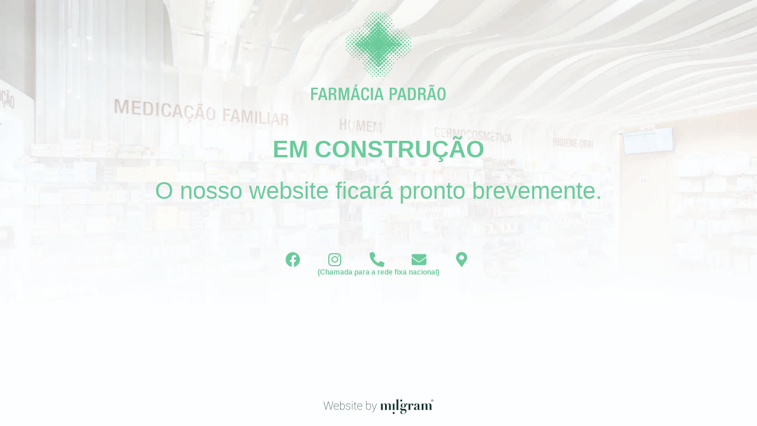

--- FILE ---
content_type: text/css
request_url: http://farmaciapadrao.com/wp-content/themes/farmacia-padrao/style.css?ver=2.6.1.1659461355
body_size: 350
content:
/*
Theme Name: Farmacia Padrão
Template: hello-elementor
Author: Miligram Brand Agency
Author URI: https://miligram.pt
Description: A plain-vanilla &amp; lightweight theme
Tags: accessibility-ready,flexible-header,custom-colors,custom-menu,custom-logo,featured-images,rtl-language-support,threaded-comments,translation-ready
Version: 2.6.1.1659461355
Updated: 2022-08-02 17:29:15

*/

.site-header.dynamic-header, .site-footer.dynamic-footer {
    display: none !important;
}


--- FILE ---
content_type: text/css
request_url: http://farmaciapadrao.com/wp-content/uploads/elementor/css/post-10.css?ver=1751466951
body_size: 1424
content:
.elementor-widget-container .premium-global-badge-{{ID}} .premium-badge-container{background-color:var( --e-global-color-primary );}.elementor-widget-container .premium-global-cursor-{{ID}}{color:var( --e-global-color-primary );fill:var( --e-global-color-primary );}.elementor-widget-container.premium-cursor-ftext .premium-global-cursor-{{ID}} .premium-cursor-follow-text{font-family:var( --e-global-typography-primary-font-family ), Sans-serif;font-weight:var( --e-global-typography-primary-font-weight );}.elementor-widget-container .premium-global-badge-{{ID}} .premium-badge-text{color:var( --e-global-color-secondary );}.elementor-widget-container .premium-global-badge-{{ID}} .premium-badge-icon{color:var( --e-global-color-secondary );fill:var( --e-global-color-secondary );}.elementor-10 .elementor-element.elementor-element-94cc13e{--display:flex;--min-height:100vh;--justify-content:center;--align-items:center;--container-widget-width:calc( ( 1 - var( --container-widget-flex-grow ) ) * 100% );--overlay-opacity:0.15;}.elementor-10 .elementor-element.elementor-element-94cc13e:not(.elementor-motion-effects-element-type-background), .elementor-10 .elementor-element.elementor-element-94cc13e > .elementor-motion-effects-container > .elementor-motion-effects-layer{background-image:url("https://farmaciapadrao.com/wp-content/uploads/2022/08/farmacia-1.jpg");background-position:center center;background-repeat:no-repeat;background-size:cover;}.elementor-10 .elementor-element.elementor-element-94cc13e::before, .elementor-10 .elementor-element.elementor-element-94cc13e > .elementor-background-video-container::before, .elementor-10 .elementor-element.elementor-element-94cc13e > .e-con-inner > .elementor-background-video-container::before, .elementor-10 .elementor-element.elementor-element-94cc13e > .elementor-background-slideshow::before, .elementor-10 .elementor-element.elementor-element-94cc13e > .e-con-inner > .elementor-background-slideshow::before, .elementor-10 .elementor-element.elementor-element-94cc13e > .elementor-motion-effects-container > .elementor-motion-effects-layer::before{background-image:url("https://farmaciapadrao.com/wp-content/uploads/2022/08/half-simbol.svg");--background-overlay:'';background-position:bottom center;background-repeat:no-repeat;background-size:75% auto;}.elementor-10 .elementor-element.elementor-element-d0773ae{--display:flex;--gap:10px 10px;--row-gap:10px;--column-gap:10px;}.elementor-widget-theme-site-logo .premium-global-badge-{{ID}} .premium-badge-container{background-color:var( --e-global-color-primary );}.elementor-widget-theme-site-logo .premium-global-cursor-{{ID}}{color:var( --e-global-color-primary );fill:var( --e-global-color-primary );}.elementor-widget-theme-site-logo.premium-cursor-ftext .premium-global-cursor-{{ID}} .premium-cursor-follow-text{font-family:var( --e-global-typography-primary-font-family ), Sans-serif;font-weight:var( --e-global-typography-primary-font-weight );}.elementor-widget-theme-site-logo .premium-global-badge-{{ID}} .premium-badge-text{color:var( --e-global-color-secondary );}.elementor-widget-theme-site-logo .premium-global-badge-{{ID}} .premium-badge-icon{color:var( --e-global-color-secondary );fill:var( --e-global-color-secondary );}.elementor-widget-theme-site-logo .widget-image-caption{color:var( --e-global-color-text );font-family:var( --e-global-typography-text-font-family ), Sans-serif;font-weight:var( --e-global-typography-text-font-weight );}.elementor-10 .elementor-element.elementor-element-2ffb775 > .elementor-widget-container{margin:0px 0px 50px 0px;}.elementor-10 .elementor-element.elementor-element-2ffb775 img{width:100%;height:150px;}.elementor-widget-text-editor .premium-global-badge-{{ID}} .premium-badge-container{background-color:var( --e-global-color-primary );}.elementor-widget-text-editor .premium-global-cursor-{{ID}}{color:var( --e-global-color-primary );fill:var( --e-global-color-primary );}.elementor-widget-text-editor.premium-cursor-ftext .premium-global-cursor-{{ID}} .premium-cursor-follow-text{font-family:var( --e-global-typography-primary-font-family ), Sans-serif;font-weight:var( --e-global-typography-primary-font-weight );}.elementor-widget-text-editor .premium-global-badge-{{ID}} .premium-badge-text{color:var( --e-global-color-secondary );}.elementor-widget-text-editor .premium-global-badge-{{ID}} .premium-badge-icon{color:var( --e-global-color-secondary );fill:var( --e-global-color-secondary );}.elementor-widget-text-editor{font-family:var( --e-global-typography-text-font-family ), Sans-serif;font-weight:var( --e-global-typography-text-font-weight );color:var( --e-global-color-text );}.elementor-widget-text-editor.elementor-drop-cap-view-stacked .elementor-drop-cap{background-color:var( --e-global-color-primary );}.elementor-widget-text-editor.elementor-drop-cap-view-framed .elementor-drop-cap, .elementor-widget-text-editor.elementor-drop-cap-view-default .elementor-drop-cap{color:var( --e-global-color-primary );border-color:var( --e-global-color-primary );}.elementor-10 .elementor-element.elementor-element-d6fb64a{text-align:center;color:var( --e-global-color-primary );}.elementor-widget-icon-list .premium-global-badge-{{ID}} .premium-badge-container{background-color:var( --e-global-color-primary );}.elementor-widget-icon-list .premium-global-cursor-{{ID}}{color:var( --e-global-color-primary );fill:var( --e-global-color-primary );}.elementor-widget-icon-list.premium-cursor-ftext .premium-global-cursor-{{ID}} .premium-cursor-follow-text{font-family:var( --e-global-typography-primary-font-family ), Sans-serif;font-weight:var( --e-global-typography-primary-font-weight );}.elementor-widget-icon-list .premium-global-badge-{{ID}} .premium-badge-text{color:var( --e-global-color-secondary );}.elementor-widget-icon-list .premium-global-badge-{{ID}} .premium-badge-icon{color:var( --e-global-color-secondary );fill:var( --e-global-color-secondary );}.elementor-widget-icon-list .elementor-icon-list-item:not(:last-child):after{border-color:var( --e-global-color-text );}.elementor-widget-icon-list .elementor-icon-list-icon i{color:var( --e-global-color-primary );}.elementor-widget-icon-list .elementor-icon-list-icon svg{fill:var( --e-global-color-primary );}.elementor-widget-icon-list .elementor-icon-list-item > .elementor-icon-list-text, .elementor-widget-icon-list .elementor-icon-list-item > a{font-family:var( --e-global-typography-text-font-family ), Sans-serif;font-weight:var( --e-global-typography-text-font-weight );}.elementor-widget-icon-list .elementor-icon-list-text{color:var( --e-global-color-secondary );}.elementor-10 .elementor-element.elementor-element-29fc5d7 > .elementor-widget-container{margin:60px 0px 0px 0px;}.elementor-10 .elementor-element.elementor-element-29fc5d7 .elementor-icon-list-items:not(.elementor-inline-items) .elementor-icon-list-item:not(:last-child){padding-bottom:calc(35px/2);}.elementor-10 .elementor-element.elementor-element-29fc5d7 .elementor-icon-list-items:not(.elementor-inline-items) .elementor-icon-list-item:not(:first-child){margin-top:calc(35px/2);}.elementor-10 .elementor-element.elementor-element-29fc5d7 .elementor-icon-list-items.elementor-inline-items .elementor-icon-list-item{margin-right:calc(35px/2);margin-left:calc(35px/2);}.elementor-10 .elementor-element.elementor-element-29fc5d7 .elementor-icon-list-items.elementor-inline-items{margin-right:calc(-35px/2);margin-left:calc(-35px/2);}body.rtl .elementor-10 .elementor-element.elementor-element-29fc5d7 .elementor-icon-list-items.elementor-inline-items .elementor-icon-list-item:after{left:calc(-35px/2);}body:not(.rtl) .elementor-10 .elementor-element.elementor-element-29fc5d7 .elementor-icon-list-items.elementor-inline-items .elementor-icon-list-item:after{right:calc(-35px/2);}.elementor-10 .elementor-element.elementor-element-29fc5d7 .elementor-icon-list-icon i{transition:color 0.3s;}.elementor-10 .elementor-element.elementor-element-29fc5d7 .elementor-icon-list-icon svg{transition:fill 0.3s;}.elementor-10 .elementor-element.elementor-element-29fc5d7{--e-icon-list-icon-size:25px;--icon-vertical-offset:0px;}.elementor-10 .elementor-element.elementor-element-29fc5d7 .elementor-icon-list-icon{padding-right:0px;}.elementor-10 .elementor-element.elementor-element-29fc5d7 .elementor-icon-list-text{transition:color 0.3s;}.elementor-10 .elementor-element.elementor-element-fb373a3{text-align:center;font-family:"Nunito", Sans-serif;font-size:12px;font-weight:600;color:var( --e-global-color-primary );}.elementor-10 .elementor-element.elementor-element-e7337e1{--display:flex;--gap:10px 10px;--row-gap:10px;--column-gap:10px;--padding-top:20px;--padding-bottom:20px;--padding-left:20px;--padding-right:20px;}.elementor-10 .elementor-element.elementor-element-e7337e1:not(.elementor-motion-effects-element-type-background), .elementor-10 .elementor-element.elementor-element-e7337e1 > .elementor-motion-effects-container > .elementor-motion-effects-layer{background-color:#FFFFFF91;}.elementor-widget-image .premium-global-badge-{{ID}} .premium-badge-container{background-color:var( --e-global-color-primary );}.elementor-widget-image .premium-global-cursor-{{ID}}{color:var( --e-global-color-primary );fill:var( --e-global-color-primary );}.elementor-widget-image.premium-cursor-ftext .premium-global-cursor-{{ID}} .premium-cursor-follow-text{font-family:var( --e-global-typography-primary-font-family ), Sans-serif;font-weight:var( --e-global-typography-primary-font-weight );}.elementor-widget-image .premium-global-badge-{{ID}} .premium-badge-text{color:var( --e-global-color-secondary );}.elementor-widget-image .premium-global-badge-{{ID}} .premium-badge-icon{color:var( --e-global-color-secondary );fill:var( --e-global-color-secondary );}.elementor-widget-image .widget-image-caption{color:var( --e-global-color-text );font-family:var( --e-global-typography-text-font-family ), Sans-serif;font-weight:var( --e-global-typography-text-font-weight );}.elementor-10 .elementor-element.elementor-element-54da59d img{width:100%;height:25px;}:root{--page-title-display:none;}/* Start custom CSS for text-editor, class: .elementor-element-d6fb64a */.elementor-10 .elementor-element.elementor-element-d6fb64a h2 {
    font-size: 40px;
    text-transform: uppercase;
    font-weight: 800;
}
.elementor-10 .elementor-element.elementor-element-d6fb64a p {
    font-size: 40px;
    font-weight: 300
}/* End custom CSS */
/* Start custom CSS for container, class: .elementor-element-e7337e1 */.elementor-10 .elementor-element.elementor-element-e7337e1 {
    position: fixed;
    bottom: 0;
    left: 0;
    right: 0;
}/* End custom CSS */

--- FILE ---
content_type: image/svg+xml
request_url: https://farmaciapadrao.com/wp-content/uploads/2022/08/miligram.svg
body_size: 6510
content:
<svg xmlns="http://www.w3.org/2000/svg" xmlns:xlink="http://www.w3.org/1999/xlink" xmlns:serif="http://www.serif.com/" width="100%" height="100%" viewBox="0 0 468 63" xml:space="preserve" style="fill-rule:evenodd;clip-rule:evenodd;stroke-linejoin:round;stroke-miterlimit:2;">    <g transform="matrix(2.66667,0,0,2.66667,345.897,39.2128)">        <path d="M0,0.509C0.519,0.624 0.972,0.821 1.362,1.099C1.752,1.376 2.067,1.751 2.308,2.221C2.548,2.692 2.668,3.281 2.668,3.991C2.668,4.593 2.548,5.179 2.308,5.749C2.067,6.321 1.715,6.829 1.25,7.277C0.784,7.724 0.226,8.086 -0.427,8.364C-1.08,8.642 -1.826,8.781 -2.667,8.781C-3.612,8.781 -4.366,8.673 -4.929,8.457C-5.491,8.24 -5.924,7.983 -6.224,7.682C-6.523,7.381 -6.719,7.072 -6.809,6.756C-6.898,6.44 -6.943,6.174 -6.943,5.958C-6.943,5.541 -6.854,5.171 -6.673,4.848C-6.493,4.524 -6.257,4.241 -5.964,4.002C-5.672,3.763 -5.349,3.559 -4.996,3.39C-4.644,3.22 -4.295,3.089 -3.95,2.996L-3.95,2.949C-4.25,2.949 -4.591,2.911 -4.974,2.834C-5.356,2.757 -5.713,2.626 -6.043,2.441C-6.373,2.256 -6.65,2.001 -6.876,1.677C-7.102,1.354 -7.214,0.952 -7.214,0.474C-7.214,0.397 -7.194,0.258 -7.157,0.058C-7.12,-0.142 -7.033,-0.378 -6.898,-0.648C-6.764,-0.918 -6.558,-1.199 -6.279,-1.493C-6.002,-1.786 -5.631,-2.063 -5.165,-2.326C-5.3,-2.433 -5.45,-2.56 -5.615,-2.708C-5.78,-2.853 -5.935,-3.023 -6.077,-3.217C-6.22,-3.409 -6.34,-3.633 -6.437,-3.887C-6.535,-4.142 -6.583,-4.438 -6.583,-4.778C-6.583,-5.257 -6.482,-5.708 -6.279,-6.132C-6.077,-6.556 -5.788,-6.927 -5.413,-7.242C-5.038,-7.558 -4.577,-7.809 -4.028,-7.995C-3.481,-8.179 -2.869,-8.272 -2.194,-8.272C-1.519,-8.272 -0.937,-8.164 -0.449,-7.949C0.038,-7.732 0.454,-7.486 0.8,-7.208C1.175,-7.562 1.513,-7.829 1.812,-8.007C2.112,-8.183 2.511,-8.272 3.006,-8.272C3.44,-8.272 3.767,-8.16 3.985,-7.936C4.202,-7.713 4.312,-7.424 4.312,-7.069C4.312,-6.761 4.221,-6.517 4.041,-6.341C3.86,-6.163 3.62,-6.074 3.321,-6.074C3.11,-6.074 2.941,-6.105 2.814,-6.167C2.687,-6.228 2.589,-6.302 2.521,-6.387C2.454,-6.471 2.409,-6.563 2.387,-6.664C2.364,-6.764 2.345,-6.845 2.33,-6.907C2.3,-7.123 2.27,-7.285 2.24,-7.393C2.21,-7.501 2.112,-7.554 1.947,-7.554C1.857,-7.554 1.752,-7.52 1.632,-7.451C1.513,-7.382 1.302,-7.239 1.002,-7.023C1.183,-6.822 1.377,-6.556 1.588,-6.224C1.797,-5.892 1.902,-5.411 1.902,-4.778C1.902,-4.392 1.831,-4.012 1.688,-3.633C1.546,-3.255 1.313,-2.912 0.99,-2.603C0.668,-2.295 0.252,-2.045 -0.258,-1.851C-0.769,-1.658 -1.398,-1.562 -2.149,-1.562C-2.749,-1.562 -3.282,-1.624 -3.747,-1.747C-4.213,-1.87 -4.596,-1.994 -4.895,-2.117C-5.33,-1.824 -5.586,-1.574 -5.66,-1.365C-5.735,-1.157 -5.773,-0.969 -5.773,-0.799C-5.773,-0.413 -5.623,-0.128 -5.323,0.058C-5.022,0.242 -4.618,0.335 -4.107,0.335L-1.632,0.335C-1.062,0.335 -0.518,0.393 0,0.509M-4.805,6.49C-4.729,6.815 -4.588,7.118 -4.377,7.405C-4.168,7.69 -3.882,7.925 -3.521,8.11C-3.162,8.295 -2.697,8.387 -2.127,8.387C-1.691,8.387 -1.278,8.31 -0.889,8.156C-0.499,8.002 -0.157,7.785 0.136,7.508C0.429,7.231 0.664,6.899 0.845,6.514C1.024,6.127 1.115,5.703 1.115,5.24C1.115,4.778 1.04,4.404 0.89,4.118C0.739,3.832 0.552,3.606 0.327,3.436C0.102,3.266 -0.146,3.15 -0.416,3.089C-0.686,3.027 -0.934,2.996 -1.159,2.996L-3.499,2.996C-3.95,3.366 -4.299,3.737 -4.546,4.107C-4.794,4.477 -4.918,4.971 -4.918,5.588C-4.918,5.865 -4.88,6.166 -4.805,6.49M-1.586,-1.99C-1.376,-2.059 -1.196,-2.198 -1.046,-2.407C-0.896,-2.615 -0.779,-2.916 -0.697,-3.309C-0.614,-3.703 -0.573,-4.216 -0.573,-4.847C-0.573,-5.295 -0.589,-5.708 -0.618,-6.086C-0.648,-6.464 -0.724,-6.791 -0.844,-7.069C-0.964,-7.346 -1.137,-7.562 -1.361,-7.717C-1.586,-7.871 -1.901,-7.949 -2.307,-7.949C-2.682,-7.949 -2.99,-7.867 -3.229,-7.706C-3.47,-7.544 -3.654,-7.331 -3.781,-7.069C-3.908,-6.806 -3.995,-6.506 -4.04,-6.167C-4.085,-5.827 -4.107,-5.48 -4.107,-5.126C-4.107,-4.4 -4.062,-3.821 -3.973,-3.39C-3.882,-2.958 -3.759,-2.63 -3.602,-2.407C-3.443,-2.182 -3.252,-2.04 -3.026,-1.978C-2.802,-1.917 -2.562,-1.887 -2.307,-1.887C-2.036,-1.887 -1.797,-1.921 -1.586,-1.99" style="fill:rgb(15,48,42);fill-rule:nonzero;"></path>    </g>    <g transform="matrix(2.66667,0,0,2.66667,369.253,43.9328)">        <path d="M0,-9.718L0,-7.775L0.046,-7.775C0.315,-8.361 0.68,-8.865 1.137,-9.29C1.595,-9.714 2.199,-9.926 2.949,-9.926C3.579,-9.926 4.089,-9.753 4.48,-9.406C4.87,-9.059 5.064,-8.576 5.064,-7.959C5.064,-7.497 4.956,-7.134 4.738,-6.872C4.521,-6.61 4.172,-6.479 3.691,-6.479C3.347,-6.479 3.031,-6.552 2.746,-6.699C2.461,-6.845 2.319,-7.118 2.319,-7.521C2.319,-7.567 2.326,-7.648 2.342,-7.763C2.356,-7.879 2.375,-8.002 2.397,-8.133C2.42,-8.264 2.438,-8.384 2.454,-8.492C2.469,-8.6 2.477,-8.661 2.477,-8.677C2.461,-8.801 2.438,-8.897 2.409,-8.967C2.379,-9.035 2.33,-9.097 2.263,-9.152C2.195,-9.205 2.094,-9.233 1.959,-9.233C1.809,-9.233 1.621,-9.159 1.396,-9.013C1.171,-8.865 0.961,-8.655 0.766,-8.376C0.57,-8.099 0.402,-7.763 0.26,-7.369C0.116,-6.976 0.046,-6.533 0.046,-6.039L0.046,-0.116L1.132,-0.116L1.132,0.208L-3.473,0.208L-3.473,-0.116L-2.701,-0.116L-2.701,-9.395L-3.473,-9.395L-3.473,-9.718L0,-9.718Z" style="fill:rgb(15,48,42);fill-rule:nonzero;"></path>    </g>    <g transform="matrix(2.66667,0,0,2.66667,410.342,17.3989)">        <path d="M0,10.367C-0.398,10.429 -0.77,10.459 -1.114,10.459C-1.88,10.459 -2.446,10.32 -2.813,10.043C-3.183,9.765 -3.41,9.38 -3.501,8.886L-3.546,8.886C-3.785,9.503 -4.116,9.92 -4.536,10.136C-4.956,10.35 -5.563,10.459 -6.359,10.459C-6.719,10.459 -7.088,10.421 -7.462,10.344C-7.838,10.266 -8.183,10.143 -8.497,9.973C-8.813,9.804 -9.068,9.568 -9.263,9.267C-9.458,8.967 -9.556,8.6 -9.556,8.169C-9.556,7.721 -9.47,7.347 -9.297,7.046C-9.125,6.746 -8.899,6.491 -8.621,6.283C-8.344,6.074 -8.028,5.904 -7.676,5.774C-7.323,5.643 -6.96,5.515 -6.584,5.391C-5.97,5.207 -5.471,5.049 -5.088,4.917C-4.705,4.787 -4.408,4.648 -4.198,4.501C-3.988,4.354 -3.842,4.188 -3.76,4.004C-3.677,3.818 -3.636,3.579 -3.636,3.286L-3.636,1.875C-3.636,1.458 -3.733,1.081 -3.928,0.741C-4.123,0.402 -4.491,0.232 -5.031,0.232C-5.377,0.232 -5.677,0.312 -5.932,0.474C-6.187,0.637 -6.314,0.934 -6.314,1.366C-6.314,1.412 -6.307,1.493 -6.292,1.608C-6.277,1.724 -6.262,1.851 -6.247,1.99C-6.231,2.129 -6.217,2.261 -6.202,2.384C-6.187,2.508 -6.18,2.592 -6.18,2.638C-6.18,2.87 -6.231,3.052 -6.337,3.182C-6.442,3.313 -6.565,3.41 -6.708,3.471C-6.851,3.533 -7.001,3.568 -7.158,3.575C-7.316,3.583 -7.447,3.587 -7.552,3.587C-7.702,3.587 -7.855,3.575 -8.014,3.553C-8.171,3.529 -8.311,3.475 -8.431,3.39C-8.55,3.306 -8.651,3.186 -8.734,3.032C-8.816,2.878 -8.857,2.67 -8.857,2.407C-8.857,2.007 -8.749,1.647 -8.531,1.331C-8.313,1.015 -8.024,0.753 -7.665,0.545C-7.305,0.336 -6.896,0.178 -6.438,0.07C-5.98,-0.037 -5.504,-0.092 -5.009,-0.092C-4.438,-0.092 -3.902,-0.046 -3.399,0.047C-2.896,0.139 -2.462,0.309 -2.094,0.555C-1.727,0.803 -1.434,1.138 -1.216,1.562C-0.998,1.987 -0.89,2.522 -0.89,3.171L-0.89,8.909C-0.89,9.202 -0.849,9.461 -0.766,9.683C-0.684,9.908 -0.477,10.019 -0.146,10.019C0.048,10.019 0.21,9.981 0.337,9.904C0.465,9.827 0.588,9.719 0.709,9.58L0.911,9.788C0.701,10.112 0.396,10.305 0,10.367M-3.681,4.42C-3.711,4.513 -3.767,4.601 -3.85,4.686C-3.933,4.77 -4.078,4.867 -4.288,4.975C-4.573,5.114 -4.859,5.249 -5.145,5.38C-5.429,5.512 -5.684,5.678 -5.909,5.878C-6.134,6.078 -6.318,6.325 -6.461,6.618C-6.604,6.912 -6.675,7.289 -6.675,7.752C-6.675,7.937 -6.663,8.153 -6.641,8.4C-6.618,8.646 -6.558,8.886 -6.461,9.117C-6.363,9.348 -6.217,9.546 -6.021,9.708C-5.827,9.869 -5.557,9.95 -5.211,9.95C-5.017,9.95 -4.825,9.904 -4.638,9.811C-4.449,9.719 -4.281,9.576 -4.131,9.384C-3.981,9.19 -3.86,8.936 -3.771,8.62C-3.681,8.304 -3.636,7.922 -3.636,7.474L-3.636,4.42L-3.681,4.42Z" style="fill:rgb(15,48,42);fill-rule:nonzero;"></path>    </g>    <g transform="matrix(2.66667,0,0,2.66667,425.331,43.9328)">        <path d="M0,-9.718L0,-8.075L0.045,-8.075C0.136,-8.23 0.256,-8.411 0.405,-8.619C0.555,-8.827 0.755,-9.028 1.002,-9.221C1.25,-9.413 1.55,-9.579 1.902,-9.718C2.255,-9.858 2.679,-9.926 3.174,-9.926C3.699,-9.926 4.138,-9.868 4.491,-9.753C4.844,-9.638 5.136,-9.49 5.369,-9.314C5.602,-9.136 5.789,-8.939 5.932,-8.724C6.074,-8.507 6.205,-8.291 6.325,-8.075C6.551,-8.492 6.802,-8.82 7.079,-9.059C7.357,-9.298 7.639,-9.483 7.923,-9.614C8.208,-9.745 8.479,-9.83 8.733,-9.868C8.989,-9.906 9.198,-9.926 9.364,-9.926C10.22,-9.926 10.879,-9.795 11.345,-9.533C11.81,-9.271 12.147,-8.958 12.357,-8.596C12.567,-8.234 12.692,-7.852 12.729,-7.45C12.767,-7.049 12.785,-6.71 12.785,-6.433L12.785,-0.116L13.579,-0.116L13.579,0.208L9.403,0.208L9.403,-0.116L10.039,-0.116L10.039,-7.288C10.039,-7.937 9.923,-8.434 9.69,-8.781C9.458,-9.128 9.071,-9.302 8.531,-9.302C8.366,-9.302 8.163,-9.255 7.923,-9.163C7.684,-9.071 7.451,-8.932 7.226,-8.746C7.001,-8.562 6.81,-8.319 6.652,-8.018C6.494,-7.717 6.415,-7.359 6.415,-6.942L6.415,-0.116L7.052,-0.116L7.052,0.208L3.011,0.208L3.011,-0.116L3.669,-0.116L3.669,-7.474C3.669,-8.153 3.526,-8.627 3.241,-8.897C2.956,-9.167 2.642,-9.302 2.296,-9.302C1.696,-9.302 1.171,-9.031 0.721,-8.492C0.601,-8.338 0.496,-8.18 0.405,-8.018C0.315,-7.856 0.244,-7.671 0.191,-7.462C0.139,-7.254 0.102,-7.015 0.079,-6.745C0.057,-6.475 0.045,-6.147 0.045,-5.762L0.045,-0.116L0.682,-0.116L0.682,0.208L-3.494,0.208L-3.494,-0.116L-2.7,-0.116L-2.7,-9.395L-3.494,-9.395L-3.494,-9.718L0,-9.718Z" style="fill:rgb(15,48,42);fill-rule:nonzero;"></path>    </g>    <g transform="matrix(2.66667,0,0,2.66667,251.907,43.9328)">        <path d="M0,-9.718L0,-8.075L0.045,-8.075C0.135,-8.23 0.255,-8.411 0.404,-8.619C0.555,-8.827 0.754,-9.028 1.001,-9.221C1.249,-9.413 1.549,-9.579 1.901,-9.718C2.255,-9.858 2.679,-9.926 3.174,-9.926C3.698,-9.926 4.138,-9.868 4.49,-9.753C4.843,-9.638 5.136,-9.49 5.368,-9.314C5.601,-9.136 5.788,-8.939 5.931,-8.724C6.073,-8.507 6.205,-8.291 6.324,-8.075C6.55,-8.492 6.801,-8.82 7.079,-9.059C7.356,-9.298 7.638,-9.483 7.923,-9.614C8.208,-9.745 8.478,-9.83 8.733,-9.868C8.988,-9.906 9.198,-9.926 9.363,-9.926C10.219,-9.926 10.879,-9.795 11.345,-9.533C11.81,-9.271 12.147,-8.958 12.357,-8.596C12.566,-8.234 12.691,-7.852 12.729,-7.45C12.766,-7.049 12.785,-6.71 12.785,-6.433L12.785,-0.116L13.579,-0.116L13.579,0.208L9.402,0.208L9.402,-0.116L10.039,-0.116L10.039,-7.288C10.039,-7.937 9.922,-8.434 9.689,-8.781C9.457,-9.128 9.071,-9.302 8.53,-9.302C8.365,-9.302 8.163,-9.255 7.923,-9.163C7.683,-9.071 7.45,-8.932 7.226,-8.746C7,-8.562 6.809,-8.319 6.651,-8.018C6.493,-7.717 6.415,-7.359 6.415,-6.942L6.415,-0.116L7.051,-0.116L7.051,0.208L3.01,0.208L3.01,-0.116L3.669,-0.116L3.669,-7.474C3.669,-8.153 3.525,-8.627 3.241,-8.897C2.956,-9.167 2.641,-9.302 2.296,-9.302C1.695,-9.302 1.17,-9.031 0.72,-8.492C0.6,-8.338 0.495,-8.18 0.404,-8.018C0.315,-7.856 0.243,-7.671 0.191,-7.462C0.139,-7.254 0.101,-7.015 0.078,-6.745C0.056,-6.475 0.045,-6.147 0.045,-5.762L0.045,-0.116L0.681,-0.116L0.681,0.208L-3.495,0.208L-3.495,-0.116L-2.701,-0.116L-2.701,-9.395L-3.495,-9.395L-3.495,-9.718L0,-9.718Z" style="fill:rgb(15,48,42);fill-rule:nonzero;"></path>    </g>    <g transform="matrix(2.66667,0,0,2.66667,302.321,44.4875)">        <path d="M0,-9.926L0,-0.324L0.816,-0.324L0.816,0L-3.563,0L-3.563,-0.324L-2.746,-0.324L-2.746,-9.603L-3.563,-9.603L-3.563,-9.926L0,-9.926Z" style="fill:rgb(15,48,42);fill-rule:nonzero;"></path>    </g>    <g transform="matrix(2.66667,0,0,2.66667,308.962,44.488)">        <path d="M0,-16.683L0,-16.359L0.816,-16.359L0.816,-0.324L0,-0.324L0,0L4.378,0L4.378,-0.324L3.562,-0.324L3.562,-16.683L0,-16.683Z" style="fill:rgb(15,48,42);fill-rule:nonzero;"></path>    </g>    <g transform="matrix(2.66667,0,0,2.66667,327.938,7.83733)">        <path d="M0,-2.314C0.314,-2.638 0.689,-2.8 1.125,-2.8C1.56,-2.8 1.936,-2.638 2.251,-2.314C2.565,-1.99 2.724,-1.605 2.724,-1.158C2.724,-0.71 2.565,-0.325 2.251,-0.001C1.936,0.324 1.56,0.486 1.125,0.486C0.689,0.486 0.314,0.324 0,-0.001C-0.315,-0.325 -0.473,-0.71 -0.473,-1.158C-0.473,-1.605 -0.315,-1.99 0,-2.314" style="fill:rgb(15,48,42);fill-rule:nonzero;"></path>    </g>    <g transform="matrix(2.66667,0,0,2.66667,462.863,4.83813)">        <path d="M0,0.047C-0.079,0.047 -0.176,0.047 -0.231,0.039L-0.231,-0.568L-0.009,-0.576C0.247,-0.576 0.358,-0.46 0.358,-0.265C0.358,-0.078 0.208,0.047 0,0.047M0.009,-0.795L-0.55,-0.795C-0.669,-0.795 -0.765,-0.787 -0.765,-0.678L-0.55,-0.576L-0.558,0.156L-0.558,0.733C-0.558,0.834 -0.565,0.927 -0.39,0.927C-0.335,0.927 -0.303,0.919 -0.238,0.888L-0.231,0.25C-0.167,0.257 -0.056,0.257 0.016,0.257L0.358,0.834C0.399,0.896 0.446,0.935 0.542,0.935C0.693,0.935 0.812,0.919 0.812,0.787C0.812,0.756 0.806,0.709 0.781,0.67L0.653,0.67C0.542,0.514 0.431,0.343 0.335,0.195C0.559,0.102 0.662,-0.07 0.662,-0.296C0.662,-0.592 0.479,-0.795 0.009,-0.795M-0.024,1.34C-0.812,1.34 -1.395,0.975 -1.395,0.156C-1.395,-0.678 -0.948,-1.262 0.112,-1.262C1.036,-1.262 1.459,-0.802 1.459,-0.031C1.459,0.864 0.9,1.34 -0.024,1.34M0.136,-1.542C-1.187,-1.542 -1.753,-0.833 -1.753,0.179C-1.753,1.185 -1.02,1.589 -0.031,1.589C1.115,1.589 1.801,1.028 1.801,-0.055C1.801,-1.013 1.283,-1.542 0.136,-1.542" style="fill:rgb(15,48,42);fill-rule:nonzero;"></path>    </g>    <g transform="matrix(2.66667,0,0,2.66667,295.657,60.9179)">        <path d="M0,-2.314C0.315,-2.638 0.69,-2.8 1.126,-2.8C1.561,-2.8 1.936,-2.638 2.251,-2.314C2.566,-1.99 2.725,-1.605 2.725,-1.158C2.725,-0.71 2.566,-0.325 2.251,-0.001C1.936,0.324 1.561,0.486 1.126,0.486C0.69,0.486 0.315,0.324 0,-0.001C-0.315,-0.325 -0.473,-0.71 -0.473,-1.158C-0.473,-1.605 -0.315,-1.99 0,-2.314" style="fill:rgb(15,48,42);fill-rule:nonzero;"></path>    </g>    <g transform="matrix(2.66667,0,0,2.66667,8.57867,16.7923)">        <path d="M0,7.072L0.56,9.107L0.613,9.107L1.173,7.072L4.229,-2.933L4.763,-2.933L7.801,7.072L8.353,9.107L8.406,9.107L8.983,7.072L11.649,-2.933L12.173,-2.933L8.69,10.005L8.148,10.005L4.94,-0.782L4.514,-2.071L4.46,-2.071L4.052,-0.782L0.817,10.005L0.275,10.005L-3.217,-2.933L-2.684,-2.933L0,7.072Z" style="fill:rgb(15,48,42);fill-rule:nonzero;"></path>    </g>    <g transform="matrix(2.66667,0,0,2.66667,54.5227,42.6912)">        <path d="M0,-9.02C-0.954,-9.02 -1.748,-8.671 -2.381,-7.976C-3.015,-7.28 -3.374,-6.411 -3.457,-5.368L-3.43,-5.314L3.199,-5.314L3.199,-5.608C3.199,-6.585 2.903,-7.398 2.311,-8.046C1.718,-8.696 0.948,-9.02 0,-9.02M0.027,0.479C-1.069,0.479 -2.016,0.037 -2.812,-0.849C-3.609,-1.735 -4.007,-2.835 -4.007,-4.15L-4.007,-4.719C-4.007,-6.099 -3.622,-7.241 -2.852,-8.144C-2.082,-9.047 -1.131,-9.499 0,-9.499C1.084,-9.499 1.968,-9.144 2.652,-8.433C3.337,-7.722 3.679,-6.768 3.679,-5.572L3.679,-4.834L-3.527,-4.834L-3.527,-4.15C-3.527,-2.989 -3.187,-2.007 -2.505,-1.205C-1.824,-0.402 -0.98,-0 0.027,-0C0.744,-0 1.343,-0.098 1.826,-0.294C2.309,-0.49 2.722,-0.783 3.066,-1.173L3.323,-0.8C2.944,-0.379 2.484,-0.061 1.942,0.155C1.4,0.371 0.761,0.479 0.027,0.479" style="fill:rgb(15,48,42);fill-rule:nonzero;"></path>    </g>    <g transform="matrix(2.66667,0,0,2.66667,88.5723,19.8488)">        <path d="M0,4.042C0,2.71 -0.266,1.627 -0.799,0.795C-1.333,-0.037 -2.105,-0.454 -3.119,-0.454C-4.049,-0.454 -4.771,-0.22 -5.287,0.248C-5.802,0.716 -6.169,1.291 -6.389,1.972L-6.389,6.477C-6.152,7.111 -5.755,7.617 -5.198,7.996C-4.641,8.376 -3.942,8.565 -3.101,8.565C-2.088,8.565 -1.318,8.174 -0.791,7.393C-0.263,6.61 0,5.556 0,4.229L0,4.042ZM0.498,4.229C0.498,5.71 0.178,6.883 -0.462,7.748C-1.102,8.612 -1.984,9.045 -3.11,9.045C-3.868,9.045 -4.528,8.893 -5.091,8.587C-5.654,8.282 -6.092,7.869 -6.406,7.348L-6.468,8.858L-6.868,8.858L-6.868,-5.003L-6.389,-5.003L-6.389,0.959C-6.069,0.373 -5.633,-0.09 -5.083,-0.427C-4.531,-0.765 -3.88,-0.934 -3.127,-0.934C-1.996,-0.934 -1.109,-0.484 -0.466,0.413C0.176,1.31 0.498,2.521 0.498,4.042L0.498,4.229Z" style="fill:rgb(15,48,42);fill-rule:nonzero;"></path>    </g>    <g transform="matrix(2.66667,0,0,2.66667,112.575,24.1365)">        <path d="M0,4.896C0,4.386 -0.218,3.922 -0.653,3.505C-1.088,3.087 -1.848,2.76 -2.932,2.523C-4.076,2.281 -4.903,1.968 -5.416,1.585C-5.928,1.204 -6.185,0.636 -6.185,-0.116C-6.185,-0.803 -5.894,-1.378 -5.313,-1.844C-4.733,-2.309 -3.951,-2.541 -2.968,-2.541C-1.907,-2.541 -1.072,-2.292 -0.462,-1.795C0.148,-1.297 0.438,-0.649 0.409,0.151L0.391,0.205L-0.018,0.205C-0.018,-0.423 -0.283,-0.958 -0.813,-1.4C-1.343,-1.841 -2.062,-2.062 -2.968,-2.062C-3.868,-2.062 -4.549,-1.868 -5.011,-1.48C-5.474,-1.091 -5.705,-0.643 -5.705,-0.133C-5.705,0.37 -5.509,0.799 -5.118,1.155C-4.727,1.51 -3.951,1.822 -2.79,2.088C-1.718,2.336 -0.905,2.676 -0.351,3.105C0.203,3.535 0.48,4.134 0.48,4.905C0.48,5.657 0.172,6.267 -0.444,6.735C-1.061,7.204 -1.878,7.437 -2.896,7.437C-4.016,7.437 -4.895,7.187 -5.531,6.686C-6.168,6.186 -6.466,5.577 -6.424,4.86L-6.406,4.807L-6.016,4.807C-5.968,5.565 -5.642,6.113 -5.038,6.451C-4.434,6.789 -3.72,6.958 -2.896,6.958C-2.008,6.958 -1.303,6.75 -0.782,6.335C-0.261,5.92 0,5.441 0,4.896" style="fill:rgb(15,48,42);fill-rule:nonzero;"></path>    </g>    <g transform="matrix(2.66667,0,0,2.66667,-2326.83,-49.852)">        <path d="M918.535,34.996L918.056,34.996L918.056,25.382L918.535,25.382L918.535,34.996ZM918.535,22.36L918.056,22.36L918.056,21.134L918.535,21.134L918.535,22.36Z" style="fill:rgb(15,48,42);fill-rule:nonzero;"></path>    </g>    <g transform="matrix(2.66667,0,0,2.66667,133.663,43.9699)">        <path d="M0,-12.396L0,-9.801L2.364,-9.801L2.364,-9.313L0,-9.313L0,-2.667C0,-1.878 0.133,-1.317 0.4,-0.982C0.667,-0.648 1.019,-0.48 1.458,-0.48C1.617,-0.48 1.759,-0.486 1.884,-0.498C2.008,-0.51 2.18,-0.531 2.399,-0.56L2.488,-0.125C2.34,-0.078 2.186,-0.044 2.026,-0.027C1.866,-0.009 1.685,0 1.484,0C0.838,0 0.348,-0.21 0.013,-0.631C-0.321,-1.052 -0.489,-1.73 -0.489,-2.667L-0.489,-9.313L-2.266,-9.313L-2.266,-9.801L-0.489,-9.801L-0.489,-12.396L0,-12.396Z" style="fill:rgb(15,48,42);fill-rule:nonzero;"></path>    </g>    <g transform="matrix(2.66667,0,0,2.66667,154.682,42.6912)">        <path d="M0,-9.02C-0.954,-9.02 -1.748,-8.671 -2.381,-7.976C-3.015,-7.28 -3.374,-6.411 -3.457,-5.368L-3.43,-5.314L3.199,-5.314L3.199,-5.608C3.199,-6.585 2.903,-7.398 2.311,-8.046C1.718,-8.696 0.948,-9.02 0,-9.02M0.027,0.479C-1.069,0.479 -2.016,0.037 -2.812,-0.849C-3.609,-1.735 -4.007,-2.835 -4.007,-4.15L-4.007,-4.719C-4.007,-6.099 -3.622,-7.241 -2.852,-8.144C-2.082,-9.047 -1.131,-9.499 0,-9.499C1.084,-9.499 1.968,-9.144 2.652,-8.433C3.337,-7.722 3.679,-6.768 3.679,-5.572L3.679,-4.834L-3.527,-4.834L-3.527,-4.15C-3.527,-2.989 -3.187,-2.007 -2.505,-1.205C-1.824,-0.402 -0.98,-0 0.027,-0C0.744,-0 1.343,-0.098 1.826,-0.294C2.309,-0.49 2.722,-0.783 3.066,-1.173L3.323,-0.8C2.944,-0.379 2.484,-0.061 1.942,0.155C1.4,0.371 0.761,0.479 0.027,0.479" style="fill:rgb(15,48,42);fill-rule:nonzero;"></path>    </g>    <g transform="matrix(2.66667,0,0,2.66667,200.342,19.8488)">        <path d="M0,4.042C0,2.71 -0.266,1.627 -0.799,0.795C-1.333,-0.037 -2.105,-0.454 -3.119,-0.454C-4.049,-0.454 -4.771,-0.22 -5.287,0.248C-5.802,0.716 -6.169,1.291 -6.389,1.972L-6.389,6.477C-6.152,7.111 -5.755,7.617 -5.198,7.996C-4.641,8.376 -3.942,8.565 -3.101,8.565C-2.088,8.565 -1.318,8.174 -0.791,7.393C-0.263,6.61 0,5.556 0,4.229L0,4.042ZM0.498,4.229C0.498,5.71 0.178,6.883 -0.462,7.748C-1.102,8.612 -1.984,9.045 -3.11,9.045C-3.868,9.045 -4.528,8.893 -5.091,8.587C-5.654,8.282 -6.092,7.869 -6.406,7.348L-6.468,8.858L-6.868,8.858L-6.868,-5.003L-6.389,-5.003L-6.389,0.959C-6.069,0.373 -5.633,-0.09 -5.083,-0.427C-4.531,-0.765 -3.88,-0.934 -3.127,-0.934C-1.996,-0.934 -1.109,-0.484 -0.466,0.413C0.176,1.31 0.498,2.521 0.498,4.042L0.498,4.229Z" style="fill:rgb(15,48,42);fill-rule:nonzero;"></path>    </g>    <g transform="matrix(2.66667,0,0,2.66667,215.152,32.8307)">        <path d="M0,2.249L0.355,3.208L0.409,3.208L0.462,3.066L3.785,-5.624L4.318,-5.624L0.044,5.59C-0.216,6.265 -0.52,6.814 -0.867,7.238C-1.213,7.661 -1.766,7.873 -2.524,7.873C-2.636,7.873 -2.761,7.863 -2.897,7.842C-3.033,7.821 -3.134,7.799 -3.199,7.775L-3.119,7.322C-3.054,7.34 -2.956,7.357 -2.826,7.376C-2.696,7.394 -2.595,7.402 -2.524,7.402C-1.979,7.402 -1.554,7.242 -1.249,6.923C-0.944,6.603 -0.672,6.129 -0.436,5.501L0.142,3.936L-3.688,-5.624L-3.164,-5.624L0,2.249Z" style="fill:rgb(15,48,42);fill-rule:nonzero;"></path>    </g></svg>

--- FILE ---
content_type: image/svg+xml
request_url: https://farmaciapadrao.com/wp-content/uploads/2022/08/farmacia-padrao-logo.svg
body_size: 22341
content:
<svg xmlns="http://www.w3.org/2000/svg" xmlns:xlink="http://www.w3.org/1999/xlink" xmlns:serif="http://www.serif.com/" width="100%" height="100%" viewBox="0 0 637 420" xml:space="preserve" style="fill-rule:evenodd;clip-rule:evenodd;stroke-linejoin:round;stroke-miterlimit:2;">    <g transform="matrix(2.66667,0,0,2.66667,202.477,88.7005)">        <path d="M0,2.003C0.554,2.003 1.002,1.554 1.002,1.002C1.002,0.449 0.554,0 0,0C-0.552,0 -1,0.449 -1,1.002C-1,1.554 -0.552,2.003 0,2.003" style="fill:rgb(107,203,155);fill-rule:nonzero;"></path>    </g>    <g transform="matrix(2.66667,0,0,2.66667,192.99,98.0963)">        <path d="M0,2.003C0.554,2.003 1.001,1.554 1.001,1.001C1.001,0.449 0.554,0 0,0C-0.553,0 -1,0.449 -1,1.001C-1,1.554 -0.553,2.003 0,2.003" style="fill:rgb(107,203,155);fill-rule:nonzero;"></path>    </g>    <g transform="matrix(2.66667,0,0,2.66667,184.422,106.757)">        <path d="M0,2.003C0.554,2.003 1.001,1.554 1.001,1.002C1.001,0.449 0.554,0 0,0C-0.553,0 -1,0.449 -1,1.002C-1,1.554 -0.553,2.003 0,2.003" style="fill:rgb(107,203,155);fill-rule:nonzero;"></path>    </g>    <g transform="matrix(2.66667,0,0,2.66667,175.71,115.469)">        <path d="M0,2.003C0.554,2.003 1.001,1.554 1.001,1.002C1.001,0.449 0.554,0 0,0C-0.553,0 -1,0.449 -1,1.002C-1,1.554 -0.553,2.003 0,2.003" style="fill:rgb(107,203,155);fill-rule:nonzero;"></path>    </g>    <g transform="matrix(-2.66667,0,0,2.66667,166.93,129.591)">        <path d="M0.001,-2.003C0.554,-2.003 1.001,-1.554 1.001,-1.002C1.001,-0.449 0.554,0 0.001,0C-0.553,0 -1,-0.449 -1,-1.002C-1,-1.554 -0.553,-2.003 0.001,-2.003" style="fill:rgb(107,203,155);fill-rule:nonzero;"></path>    </g>    <g transform="matrix(2.66667,0,0,2.66667,166.414,142.061)">        <path d="M0,2.003C0.554,2.003 1.001,1.554 1.001,1.001C1.001,0.448 0.554,0 0,0C-0.553,0 -1,0.448 -1,1.001C-1,1.554 -0.553,2.003 0,2.003" style="fill:rgb(107,203,155);fill-rule:nonzero;"></path>    </g>    <g transform="matrix(2.66667,0,0,2.66667,255.684,35.4949)">        <path d="M0,2.003C0.554,2.003 1.001,1.554 1.001,1.001C1.001,0.449 0.554,0 0,0C-0.553,0 -1,0.449 -1,1.001C-1,1.554 -0.553,2.003 0,2.003" style="fill:rgb(107,203,155);fill-rule:nonzero;"></path>    </g>    <g transform="matrix(2.66667,0,0,2.66667,264.72,26.4571)">        <path d="M0,2.003C0.554,2.003 1.002,1.554 1.002,1.002C1.002,0.449 0.554,0 0,0C-0.552,0 -1,0.449 -1,1.002C-1,1.554 -0.552,2.003 0,2.003" style="fill:rgb(107,203,155);fill-rule:nonzero;"></path>    </g>    <g transform="matrix(2.66667,0,0,2.66667,273.63,17.5483)">        <path d="M0,2.003C0.554,2.003 1.001,1.554 1.001,1.002C1.001,0.449 0.554,0 0,0C-0.553,0 -1,0.449 -1,1.002C-1,1.554 -0.553,2.003 0,2.003" style="fill:rgb(107,203,155);fill-rule:nonzero;"></path>    </g>    <g transform="matrix(2.66667,0,0,2.66667,282.375,8.80213)">        <path d="M0,2.003C0.554,2.003 1.002,1.554 1.002,1.002C1.002,0.449 0.554,0 0,0C-0.552,0 -1,0.449 -1,1.002C-1,1.554 -0.552,2.003 0,2.003" style="fill:rgb(107,203,155);fill-rule:nonzero;"></path>    </g>    <g transform="matrix(2.66667,0,0,2.66667,290.97,0.206933)">        <path d="M0,2.003C0.554,2.003 1.001,1.554 1.001,1.002C1.001,0.449 0.554,0 0,0C-0.553,0 -1,0.449 -1,1.002C-1,1.554 -0.553,2.003 0,2.003" style="fill:rgb(107,203,155);fill-rule:nonzero;"></path>    </g>    <g transform="matrix(2.66667,0,0,2.66667,308.448,0.0274667)">        <path d="M0,2.003C0.554,2.003 1.001,1.554 1.001,1.001C1.001,0.449 0.554,0 0,0C-0.553,0 -1.001,0.449 -1.001,1.001C-1.001,1.554 -0.553,2.003 0,2.003" style="fill:rgb(107,203,155);fill-rule:nonzero;"></path>    </g>    <g transform="matrix(2.66667,0,0,2.66667,299.705,8.42373)">        <path d="M0,2.264C0.625,2.264 1.131,1.757 1.131,1.132C1.131,0.508 0.625,0 0,0C-0.626,0 -1.133,0.508 -1.133,1.132C-1.133,1.757 -0.626,2.264 0,2.264" style="fill:rgb(107,203,155);fill-rule:nonzero;"></path>    </g>    <g transform="matrix(2.66667,0,0,2.66667,290.964,17.1635)">        <path d="M0,2.264C0.625,2.264 1.132,1.757 1.132,1.132C1.132,0.508 0.625,0 0,0C-0.626,0 -1.133,0.508 -1.133,1.132C-1.133,1.757 -0.626,2.264 0,2.264" style="fill:rgb(107,203,155);fill-rule:nonzero;"></path>    </g>    <g transform="matrix(2.66667,0,0,2.66667,282.219,25.9096)">        <path d="M0,2.264C0.625,2.264 1.132,1.757 1.132,1.132C1.132,0.507 0.625,0 0,0C-0.626,0 -1.133,0.507 -1.133,1.132C-1.133,1.757 -0.626,2.264 0,2.264" style="fill:rgb(107,203,155);fill-rule:nonzero;"></path>    </g>    <g transform="matrix(2.66667,0,0,2.66667,273.371,34.7571)">        <path d="M0,2.264C0.625,2.264 1.132,1.757 1.132,1.132C1.132,0.507 0.625,0 0,0C-0.626,0 -1.133,0.507 -1.133,1.132C-1.133,1.757 -0.626,2.264 0,2.264" style="fill:rgb(107,203,155);fill-rule:nonzero;"></path>    </g>    <g transform="matrix(2.66667,0,0,2.66667,264.333,43.7936)">        <path d="M0,2.264C0.625,2.264 1.132,1.757 1.132,1.132C1.132,0.508 0.625,0 0,0C-0.626,0 -1.133,0.508 -1.133,1.132C-1.133,1.757 -0.626,2.264 0,2.264" style="fill:rgb(107,203,155);fill-rule:nonzero;"></path>    </g>    <g transform="matrix(2.66667,0,0,2.66667,255.863,52.2651)">        <path d="M0,2.264C0.625,2.264 1.132,1.757 1.132,1.132C1.132,0.507 0.625,0 0,0C-0.626,0 -1.133,0.507 -1.133,1.132C-1.133,1.757 -0.626,2.264 0,2.264" style="fill:rgb(107,203,155);fill-rule:nonzero;"></path>    </g>    <g transform="matrix(2.66667,0,0,2.66667,246.597,61.8776)">        <path d="M0,2.003C0.554,2.003 1.001,1.554 1.001,1.002C1.001,0.449 0.554,0 0,0C-0.553,0 -1,0.449 -1,1.002C-1,1.554 -0.553,2.003 0,2.003" style="fill:rgb(107,203,155);fill-rule:nonzero;"></path>    </g>    <g transform="matrix(2.66667,0,0,2.66667,229.173,79.3008)">        <path d="M0,2.003C0.554,2.003 1.001,1.554 1.001,1.002C1.001,0.449 0.554,0 0,0C-0.553,0 -1,0.449 -1,1.002C-1,1.554 -0.553,2.003 0,2.003" style="fill:rgb(107,203,155);fill-rule:nonzero;"></path>    </g>    <g transform="matrix(2.66667,0,0,2.66667,219.473,88.6544)">        <path d="M0,2.264C0.625,2.264 1.132,1.757 1.132,1.132C1.132,0.508 0.625,0 0,0C-0.626,0 -1.133,0.508 -1.133,1.132C-1.133,1.757 -0.626,2.264 0,2.264" style="fill:rgb(107,203,155);fill-rule:nonzero;"></path>    </g>    <g transform="matrix(2.66667,0,0,2.66667,211.197,97.0696)">        <path d="M0,2.264C0.625,2.264 1.132,1.757 1.132,1.132C1.132,0.508 0.625,0 0,0C-0.626,0 -1.133,0.508 -1.133,1.132C-1.133,1.757 -0.626,2.264 0,2.264" style="fill:rgb(107,203,155);fill-rule:nonzero;"></path>    </g>    <g transform="matrix(2.66667,0,0,2.66667,201.686,106.442)">        <path d="M0,2.264C0.625,2.264 1.132,1.757 1.132,1.132C1.132,0.507 0.625,0 0,0C-0.626,0 -1.133,0.507 -1.133,1.132C-1.133,1.757 -0.626,2.264 0,2.264" style="fill:rgb(107,203,155);fill-rule:nonzero;"></path>    </g>    <g transform="matrix(2.66667,0,0,2.66667,193.072,115.057)">        <path d="M0,2.264C0.625,2.264 1.132,1.757 1.132,1.132C1.132,0.507 0.625,0 0,0C-0.626,0 -1.133,0.507 -1.133,1.132C-1.133,1.757 -0.626,2.264 0,2.264" style="fill:rgb(107,203,155);fill-rule:nonzero;"></path>    </g>    <g transform="matrix(2.66667,0,0,2.66667,184.345,123.782)">        <path d="M0,2.264C0.625,2.264 1.132,1.757 1.132,1.132C1.132,0.508 0.625,0 0,0C-0.626,0 -1.133,0.508 -1.133,1.132C-1.133,1.757 -0.626,2.264 0,2.264" style="fill:rgb(107,203,155);fill-rule:nonzero;"></path>    </g>    <g transform="matrix(2.66667,0,0,2.66667,175.647,132.619)">        <path d="M0,2.264C0.625,2.264 1.132,1.757 1.132,1.132C1.132,0.508 0.625,0 0,0C-0.626,0 -1.133,0.508 -1.133,1.132C-1.133,1.757 -0.626,2.264 0,2.264" style="fill:rgb(107,203,155);fill-rule:nonzero;"></path>    </g>    <g transform="matrix(2.66667,0,0,2.66667,308.409,16.5925)">        <path d="M0,2.792C0.771,2.792 1.396,2.167 1.396,1.396C1.396,0.625 0.771,0 0,0C-0.771,0 -1.396,0.625 -1.396,1.396C-1.396,2.167 -0.771,2.792 0,2.792" style="fill:rgb(107,203,155);fill-rule:nonzero;"></path>    </g>    <g transform="matrix(2.66667,0,0,2.66667,299.751,25.2501)">        <path d="M0,2.792C0.771,2.792 1.396,2.167 1.396,1.396C1.396,0.625 0.771,0 0,0C-0.771,0 -1.396,0.625 -1.396,1.396C-1.396,2.167 -0.771,2.792 0,2.792" style="fill:rgb(107,203,155);fill-rule:nonzero;"></path>    </g>    <g transform="matrix(2.66667,0,0,2.66667,291.007,33.9949)">        <path d="M0,2.792C0.771,2.792 1.396,2.167 1.396,1.396C1.396,0.625 0.771,0 0,0C-0.771,0 -1.396,0.625 -1.396,1.396C-1.396,2.167 -0.771,2.792 0,2.792" style="fill:rgb(107,203,155);fill-rule:nonzero;"></path>    </g>    <g transform="matrix(2.66667,0,0,2.66667,282.159,42.8427)">        <path d="M0,2.792C0.771,2.792 1.396,2.167 1.396,1.396C1.396,0.625 0.771,0 0,0C-0.771,0 -1.396,0.625 -1.396,1.396C-1.396,2.167 -0.771,2.792 0,2.792" style="fill:rgb(107,203,155);fill-rule:nonzero;"></path>    </g>    <g transform="matrix(2.66667,0,0,2.66667,273.122,51.8803)">        <path d="M0,2.792C0.771,2.792 1.396,2.167 1.396,1.396C1.396,0.624 0.771,0 0,0C-0.771,0 -1.396,0.624 -1.396,1.396C-1.396,2.167 -0.771,2.792 0,2.792" style="fill:rgb(107,203,155);fill-rule:nonzero;"></path>    </g>    <g transform="matrix(2.66667,0,0,2.66667,264.643,60.3581)">        <path d="M0,2.792C0.771,2.792 1.396,2.167 1.396,1.396C1.396,0.625 0.771,0 0,0C-0.771,0 -1.396,0.625 -1.396,1.396C-1.396,2.167 -0.771,2.792 0,2.792" style="fill:rgb(107,203,155);fill-rule:nonzero;"></path>    </g>    <g transform="matrix(2.66667,0,0,2.66667,255.388,70.3184)">        <path d="M0,2.264C0.625,2.264 1.132,1.757 1.132,1.132C1.132,0.508 0.625,0 0,0C-0.626,0 -1.133,0.508 -1.133,1.132C-1.133,1.757 -0.626,2.264 0,2.264" style="fill:rgb(107,203,155);fill-rule:nonzero;"></path>    </g>    <g transform="matrix(-2.66667,0,0,2.66667,246.645,84.7517)">        <path d="M0.001,-2.003C0.554,-2.003 1.001,-1.554 1.001,-1.002C1.001,-0.449 0.554,0 0.001,0C-0.553,0 -1,-0.449 -1,-1.002C-1,-1.554 -0.553,-2.003 0.001,-2.003" style="fill:rgb(107,203,155);fill-rule:nonzero;"></path>    </g>    <g transform="matrix(-2.66667,0,0,2.66667,255.457,93.9165)">        <path d="M-0.001,-2.264C0.625,-2.264 1.132,-1.757 1.132,-1.132C1.132,-0.508 0.625,0 -0.001,0C-0.626,0 -1.133,-0.508 -1.133,-1.132C-1.133,-1.757 -0.626,-2.264 -0.001,-2.264" style="fill:rgb(107,203,155);fill-rule:nonzero;"></path>    </g>    <g transform="matrix(-2.66667,0,0,2.66667,265.475,104.636)">        <path d="M0,-2.792C0.771,-2.792 1.396,-2.167 1.396,-1.396C1.396,-0.625 0.771,0 0,0C-0.771,0 -1.396,-0.625 -1.396,-1.396C-1.396,-2.167 -0.771,-2.792 0,-2.792" style="fill:rgb(107,203,155);fill-rule:nonzero;"></path>    </g>    <g transform="matrix(2.66667,0,0,2.66667,237.965,87.7416)">        <path d="M0,2.264C0.625,2.264 1.132,1.757 1.132,1.132C1.132,0.508 0.625,0 0,0C-0.626,0 -1.133,0.508 -1.133,1.132C-1.133,1.757 -0.626,2.264 0,2.264" style="fill:rgb(107,203,155);fill-rule:nonzero;"></path>    </g>    <g transform="matrix(2.66667,0,0,2.66667,228.262,96.7411)">        <path d="M0,2.792C0.771,2.792 1.396,2.167 1.396,1.396C1.396,0.625 0.771,0 0,0C-0.771,0 -1.396,0.625 -1.396,1.396C-1.396,2.167 -0.771,2.792 0,2.792" style="fill:rgb(107,203,155);fill-rule:nonzero;"></path>    </g>    <g transform="matrix(2.66667,0,0,2.66667,220.061,105.232)">        <path d="M0,2.792C0.771,2.792 1.396,2.167 1.396,1.396C1.396,0.625 0.771,0 0,0C-0.771,0 -1.396,0.625 -1.396,1.396C-1.396,2.167 -0.771,2.792 0,2.792" style="fill:rgb(107,203,155);fill-rule:nonzero;"></path>    </g>    <g transform="matrix(2.66667,0,0,2.66667,210.474,114.527)">        <path d="M0,2.792C0.771,2.792 1.396,2.167 1.396,1.396C1.396,0.625 0.771,0 0,0C-0.771,0 -1.396,0.625 -1.396,1.396C-1.396,2.167 -0.771,2.792 0,2.792" style="fill:rgb(107,203,155);fill-rule:nonzero;"></path>    </g>    <g transform="matrix(2.66667,0,0,2.66667,201.859,123.142)">        <path d="M0,2.792C0.771,2.792 1.396,2.167 1.396,1.396C1.396,0.625 0.771,0 0,0C-0.771,0 -1.396,0.625 -1.396,1.396C-1.396,2.167 -0.771,2.792 0,2.792" style="fill:rgb(107,203,155);fill-rule:nonzero;"></path>    </g>    <g transform="matrix(2.66667,0,0,2.66667,193.158,131.865)">        <path d="M0,2.792C0.771,2.792 1.396,2.167 1.396,1.396C1.396,0.625 0.771,0 0,0C-0.771,0 -1.396,0.625 -1.396,1.396C-1.396,2.167 -0.771,2.792 0,2.792" style="fill:rgb(107,203,155);fill-rule:nonzero;"></path>    </g>    <g transform="matrix(-2.66667,0,0,2.66667,184.366,148.081)">        <path d="M0,-2.792C0.771,-2.792 1.396,-2.167 1.396,-1.396C1.396,-0.625 0.771,0 0,0C-0.771,0 -1.396,-0.625 -1.396,-1.396C-1.396,-2.167 -0.771,-2.792 0,-2.792" style="fill:rgb(107,203,155);fill-rule:nonzero;"></path>    </g>    <g transform="matrix(2.66667,0,0,2.66667,246.779,95.8544)">        <path d="M0,2.792C0.771,2.792 1.396,2.167 1.396,1.396C1.396,0.625 0.771,0 0,0C-0.771,0 -1.396,0.625 -1.396,1.396C-1.396,2.167 -0.771,2.792 0,2.792" style="fill:rgb(107,203,155);fill-rule:nonzero;"></path>    </g>    <g transform="matrix(2.66667,0,0,2.66667,264.202,78.4312)">        <path d="M0,2.792C0.771,2.792 1.396,2.167 1.396,1.396C1.396,0.625 0.771,0 0,0C-0.771,0 -1.396,0.625 -1.396,1.396C-1.396,2.167 -0.771,2.792 0,2.792" style="fill:rgb(107,203,155);fill-rule:nonzero;"></path>    </g>    <g transform="matrix(-2.66667,0,0,2.66667,175.266,157.18)">        <path d="M0,-2.792C0.771,-2.792 1.396,-2.167 1.396,-1.396C1.396,-0.624 0.771,0 0,0C-0.771,0 -1.396,-0.624 -1.396,-1.396C-1.396,-2.167 -0.771,-2.792 0,-2.792" style="fill:rgb(107,203,155);fill-rule:nonzero;"></path>    </g>    <g transform="matrix(2.66667,0,0,2.66667,273.469,68.32)">        <path d="M0,3.427C0.946,3.427 1.714,2.66 1.714,1.713C1.714,0.766 0.946,0 0,0C-0.947,0 -1.715,0.766 -1.715,1.713C-1.715,2.66 -0.947,3.427 0,3.427" style="fill:rgb(107,203,155);fill-rule:nonzero;"></path>    </g>    <g transform="matrix(2.66667,0,0,2.66667,281.939,59.8485)">        <path d="M0,3.427C0.946,3.427 1.714,2.661 1.714,1.714C1.714,0.766 0.946,0 0,0C-0.947,0 -1.715,0.766 -1.715,1.714C-1.715,2.661 -0.947,3.427 0,3.427" style="fill:rgb(107,203,155);fill-rule:nonzero;"></path>    </g>    <g transform="matrix(2.66667,0,0,2.66667,290.977,50.812)">        <path d="M0,3.427C0.946,3.427 1.713,2.66 1.713,1.713C1.713,0.766 0.946,0 0,0C-0.947,0 -1.715,0.766 -1.715,1.713C-1.715,2.66 -0.947,3.427 0,3.427" style="fill:rgb(107,203,155);fill-rule:nonzero;"></path>    </g>    <g transform="matrix(2.66667,0,0,2.66667,299.824,41.9645)">        <path d="M0,3.427C0.946,3.427 1.713,2.661 1.713,1.714C1.713,0.766 0.946,0 0,0C-0.947,0 -1.715,0.766 -1.715,1.714C-1.715,2.661 -0.947,3.427 0,3.427" style="fill:rgb(107,203,155);fill-rule:nonzero;"></path>    </g>    <g transform="matrix(2.66667,0,0,2.66667,308.57,33.2197)">        <path d="M0,3.427C0.945,3.427 1.713,2.66 1.713,1.713C1.713,0.766 0.945,0 0,0C-0.947,0 -1.715,0.766 -1.715,1.713C-1.715,2.66 -0.947,3.427 0,3.427" style="fill:rgb(107,203,155);fill-rule:nonzero;"></path>    </g>    <g transform="matrix(2.66667,0,0,2.66667,201.965,139.824)">        <path d="M0,3.427C0.946,3.427 1.714,2.66 1.714,1.713C1.714,0.766 0.946,0 0,0C-0.947,0 -1.715,0.766 -1.715,1.713C-1.715,2.66 -0.947,3.427 0,3.427" style="fill:rgb(107,203,155);fill-rule:nonzero;"></path>    </g>    <g transform="matrix(2.66667,0,0,2.66667,210.677,131.111)">        <path d="M0,3.427C0.946,3.427 1.713,2.66 1.713,1.713C1.713,0.766 0.946,0 0,0C-0.947,0 -1.715,0.766 -1.715,1.713C-1.715,2.66 -0.947,3.427 0,3.427" style="fill:rgb(107,203,155);fill-rule:nonzero;"></path>    </g>    <g transform="matrix(2.66667,0,0,2.66667,219.292,122.497)">        <path d="M0,3.427C0.946,3.427 1.713,2.661 1.713,1.714C1.713,0.766 0.946,0 0,0C-0.947,0 -1.715,0.766 -1.715,1.714C-1.715,2.661 -0.947,3.427 0,3.427" style="fill:rgb(107,203,155);fill-rule:nonzero;"></path>    </g>    <g transform="matrix(2.66667,0,0,2.66667,228.733,113.055)">        <path d="M0,3.427C0.946,3.427 1.713,2.661 1.713,1.714C1.713,0.766 0.946,0 0,0C-0.947,0 -1.715,0.766 -1.715,1.714C-1.715,2.661 -0.947,3.427 0,3.427" style="fill:rgb(107,203,155);fill-rule:nonzero;"></path>    </g>    <g transform="matrix(2.66667,0,0,2.66667,237.079,104.709)">        <path d="M0,3.427C0.946,3.427 1.713,2.661 1.713,1.714C1.713,0.766 0.946,0 0,0C-0.947,0 -1.715,0.766 -1.715,1.714C-1.715,2.661 -0.947,3.427 0,3.427" style="fill:rgb(107,203,155);fill-rule:nonzero;"></path>    </g>    <g transform="matrix(2.66667,0,0,2.66667,256.797,105.024)">        <path d="M0,3.427C0.946,3.427 1.714,2.66 1.714,1.713C1.714,0.766 0.946,0 0,0C-0.947,0 -1.715,0.766 -1.715,1.713C-1.715,2.66 -0.947,3.427 0,3.427" style="fill:rgb(107,203,155);fill-rule:nonzero;"></path>    </g>    <g transform="matrix(-2.66667,0,0,2.66667,274.218,96.7392)">        <path d="M-0.001,-3.427C0.946,-3.427 1.714,-2.66 1.714,-1.713C1.714,-0.766 0.946,0 -0.001,0C-0.947,0 -1.715,-0.766 -1.715,-1.713C-1.715,-2.66 -0.947,-3.427 -0.001,-3.427" style="fill:rgb(107,203,155);fill-rule:nonzero;"></path>    </g>    <g transform="matrix(0,2.66667,2.66667,0,247.324,113.257)">        <path d="M2.177,-2.177C3.38,-2.177 4.355,-1.202 4.355,0.001C4.355,1.203 3.38,2.177 2.177,2.177C0.974,2.177 -0.001,1.203 -0.001,0.001C-0.001,-1.202 0.974,-2.177 2.177,-2.177" style="fill:rgb(107,203,155);fill-rule:nonzero;"></path>    </g>    <g transform="matrix(0,-2.66667,-2.66667,0,238.533,122.049)">        <path d="M-2.177,-2.177C-0.974,-2.177 0.001,-1.202 0.001,0.001C0.001,1.203 -0.974,2.177 -2.177,2.177C-3.38,2.177 -4.355,1.203 -4.355,0.001C-4.355,-1.202 -3.38,-2.177 -2.177,-2.177" style="fill:rgb(107,203,155);fill-rule:nonzero;"></path>    </g>    <g transform="matrix(-2.66667,0,0,2.66667,229.306,142.888)">        <path d="M0,-4.355C1.203,-4.355 2.178,-3.38 2.178,-2.177C2.178,-0.975 1.203,0 0,0C-1.203,0 -2.178,-0.975 -2.178,-2.177C-2.178,-3.38 -1.203,-4.355 0,-4.355" style="fill:rgb(107,203,155);fill-rule:nonzero;"></path>    </g>    <g transform="matrix(-2.66667,0,0,2.66667,193.349,157.887)">        <path d="M-0.001,-3.427C0.946,-3.427 1.714,-2.661 1.714,-1.714C1.714,-0.766 0.946,0 -0.001,0C-0.947,0 -1.715,-0.766 -1.715,-1.714C-1.715,-2.661 -0.947,-3.427 -0.001,-3.427" style="fill:rgb(107,203,155);fill-rule:nonzero;"></path>    </g>    <g transform="matrix(0,-2.66667,-2.66667,0,291.955,68.6285)">        <path d="M-2.177,-2.177C-0.974,-2.177 0.001,-1.202 0.001,0.001C0.001,1.203 -0.974,2.177 -2.177,2.177C-3.38,2.177 -4.355,1.203 -4.355,0.001C-4.355,-1.202 -3.38,-2.177 -2.177,-2.177" style="fill:rgb(107,203,155);fill-rule:nonzero;"></path>    </g>    <g transform="matrix(2.66667,0,0,2.66667,283.477,77.1069)">        <path d="M0,4.355C1.203,4.355 2.177,3.38 2.177,2.177C2.177,0.975 1.203,0 0,0C-1.203,0 -2.178,0.975 -2.178,2.177C-2.178,3.38 -1.203,4.355 0,4.355" style="fill:rgb(107,203,155);fill-rule:nonzero;"></path>    </g>    <g transform="matrix(2.66667,0,0,2.66667,318.583,7.72027)">        <path d="M0,2.792C0.771,2.792 1.396,2.167 1.396,1.396C1.396,0.625 0.771,0 0,0C-0.771,0 -1.396,0.625 -1.396,1.396C-1.396,2.167 -0.771,2.792 0,2.792" style="fill:rgb(107,203,155);fill-rule:nonzero;"></path>    </g>    <g transform="matrix(2.66667,0,0,2.66667,318.586,24.756)">        <path d="M0,3.427C0.946,3.427 1.714,2.66 1.714,1.714C1.714,0.766 0.946,0 0,0C-0.947,0 -1.715,0.766 -1.715,1.714C-1.715,2.66 -0.947,3.427 0,3.427" style="fill:rgb(107,203,155);fill-rule:nonzero;"></path>    </g>    <g transform="matrix(2.66667,0,0,2.66667,381.297,36.064)">        <path d="M0,2.002C0.553,2.002 1.001,1.554 1.001,1C1.001,0.448 0.553,0 0,0C-0.553,0 -1.002,0.448 -1.002,1C-1.002,1.554 -0.553,2.002 0,2.002" style="fill:rgb(107,203,155);fill-rule:nonzero;"></path>    </g>    <g transform="matrix(2.66667,0,0,2.66667,371.901,26.5757)">        <path d="M0,2.002C0.553,2.002 1.002,1.554 1.002,1.001C1.002,0.448 0.553,0 0,0C-0.553,0 -1.002,0.448 -1.002,1.001C-1.002,1.554 -0.553,2.002 0,2.002" style="fill:rgb(107,203,155);fill-rule:nonzero;"></path>    </g>    <g transform="matrix(2.66667,0,0,2.66667,363.242,18.008)">        <path d="M0,2.002C0.552,2.002 1.001,1.554 1.001,1.001C1.001,0.448 0.552,0 0,0C-0.553,0 -1.002,0.448 -1.002,1.001C-1.002,1.554 -0.553,2.002 0,2.002" style="fill:rgb(107,203,155);fill-rule:nonzero;"></path>    </g>    <g transform="matrix(2.66667,0,0,2.66667,354.529,9.29573)">        <path d="M0,2.002C0.553,2.002 1.002,1.555 1.002,1.001C1.002,0.448 0.553,0 0,0C-0.553,0 -1.001,0.448 -1.001,1.001C-1.001,1.555 -0.553,2.002 0,2.002" style="fill:rgb(107,203,155);fill-rule:nonzero;"></path>    </g>    <g transform="matrix(2.66667,0,0,2.66667,345.747,0.515733)">        <path d="M0,2.001C0.553,2.001 1.001,1.554 1.001,1C1.001,0.447 0.553,0 0,0C-0.553,0 -1.002,0.447 -1.002,1C-1.002,1.554 -0.553,2.001 0,2.001" style="fill:rgb(107,203,155);fill-rule:nonzero;"></path>    </g>    <g transform="matrix(2.66667,0,0,2.66667,327.938,0)">        <path d="M0,2.002C0.553,2.002 1.001,1.554 1.001,1.001C1.001,0.448 0.553,0 0,0C-0.553,0 -1.002,0.448 -1.002,1.001C-1.002,1.554 -0.553,2.002 0,2.002" style="fill:rgb(107,203,155);fill-rule:nonzero;"></path>    </g>    <g transform="matrix(2.66667,0,0,2.66667,434.503,89.2723)">        <path d="M0,2.001C0.553,2.001 1.002,1.554 1.002,1C1.002,0.447 0.553,0 0,0C-0.553,0 -1.001,0.447 -1.001,1C-1.001,1.554 -0.553,2.001 0,2.001" style="fill:rgb(107,203,155);fill-rule:nonzero;"></path>    </g>    <g transform="matrix(2.66667,0,0,2.66667,443.539,98.3075)">        <path d="M0,2.002C0.553,2.002 1.002,1.554 1.002,1.001C1.002,0.448 0.553,0 0,0C-0.553,0 -1.001,0.448 -1.001,1.001C-1.001,1.554 -0.553,2.002 0,2.002" style="fill:rgb(107,203,155);fill-rule:nonzero;"></path>    </g>    <g transform="matrix(2.66667,0,0,2.66667,452.448,107.216)">        <path d="M0,2.002C0.553,2.002 1.002,1.554 1.002,1.001C1.002,0.448 0.553,0 0,0C-0.553,0 -1.001,0.448 -1.001,1.001C-1.001,1.554 -0.553,2.002 0,2.002" style="fill:rgb(107,203,155);fill-rule:nonzero;"></path>    </g>    <g transform="matrix(2.66667,0,0,2.66667,461.195,115.962)">        <path d="M0,2.002C0.553,2.002 1.002,1.554 1.002,1.001C1.002,0.448 0.553,0 0,0C-0.553,0 -1.002,0.448 -1.002,1.001C-1.002,1.554 -0.553,2.002 0,2.002" style="fill:rgb(107,203,155);fill-rule:nonzero;"></path>    </g>    <g transform="matrix(2.66667,0,0,2.66667,469.789,124.557)">        <path d="M0,2.002C0.553,2.002 1.002,1.554 1.002,1.001C1.002,0.448 0.553,0 0,0C-0.553,0 -1.001,0.448 -1.001,1.001C-1.001,1.554 -0.553,2.002 0,2.002" style="fill:rgb(107,203,155);fill-rule:nonzero;"></path>    </g>    <g transform="matrix(-2.66667,0,0,2.66667,469.969,147.373)">        <path d="M-0.001,-2.002C0.552,-2.002 1.001,-1.554 1.001,-1.002C1.001,-0.448 0.552,0 -0.001,0C-0.553,0 -1.002,-0.448 -1.002,-1.002C-1.002,-1.554 -0.553,-2.002 -0.001,-2.002" style="fill:rgb(107,203,155);fill-rule:nonzero;"></path>    </g>    <g transform="matrix(2.66667,0,0,2.66667,461.224,132.937)">        <path d="M0,2.265C0.625,2.265 1.132,1.758 1.132,1.133C1.132,0.507 0.625,0 0,0C-0.624,0 -1.132,0.507 -1.132,1.133C-1.132,1.758 -0.624,2.265 0,2.265" style="fill:rgb(107,203,155);fill-rule:nonzero;"></path>    </g>    <g transform="matrix(2.66667,0,0,2.66667,452.485,124.196)">        <path d="M0,2.265C0.625,2.265 1.132,1.758 1.132,1.133C1.132,0.507 0.625,0 0,0C-0.625,0 -1.132,0.507 -1.132,1.133C-1.132,1.758 -0.625,2.265 0,2.265" style="fill:rgb(107,203,155);fill-rule:nonzero;"></path>    </g>    <g transform="matrix(2.66667,0,0,2.66667,443.74,115.451)">        <path d="M0,2.265C0.625,2.265 1.132,1.758 1.132,1.133C1.132,0.507 0.625,0 0,0C-0.625,0 -1.132,0.507 -1.132,1.133C-1.132,1.758 -0.625,2.265 0,2.265" style="fill:rgb(107,203,155);fill-rule:nonzero;"></path>    </g>    <g transform="matrix(-2.66667,0,0,2.66667,434.893,112.644)">        <path d="M0.001,-2.265C0.625,-2.265 1.133,-1.758 1.133,-1.132C1.133,-0.507 0.625,0 0.001,0C-0.624,0 -1.132,-0.507 -1.132,-1.132C-1.132,-1.758 -0.624,-2.265 0.001,-2.265" style="fill:rgb(107,203,155);fill-rule:nonzero;"></path>    </g>    <g transform="matrix(2.66667,0,0,2.66667,425.854,97.5669)">        <path d="M0,2.265C0.625,2.265 1.132,1.758 1.132,1.133C1.132,0.507 0.625,0 0,0C-0.624,0 -1.132,0.507 -1.132,1.133C-1.132,1.758 -0.624,2.265 0,2.265" style="fill:rgb(107,203,155);fill-rule:nonzero;"></path>    </g>    <g transform="matrix(2.66667,0,0,2.66667,417.386,89.0957)">        <path d="M0,2.265C0.624,2.265 1.132,1.758 1.132,1.133C1.132,0.507 0.624,0 0,0C-0.625,0 -1.132,0.507 -1.132,1.133C-1.132,1.758 -0.625,2.265 0,2.265" style="fill:rgb(107,203,155);fill-rule:nonzero;"></path>    </g>    <g transform="matrix(2.66667,0,0,2.66667,408.12,80.1824)">        <path d="M0,2.002C0.553,2.002 1.001,1.554 1.001,1.001C1.001,0.448 0.553,0 0,0C-0.553,0 -1.002,0.448 -1.002,1.001C-1.002,1.554 -0.553,2.002 0,2.002" style="fill:rgb(107,203,155);fill-rule:nonzero;"></path>    </g>    <g transform="matrix(2.66667,0,0,2.66667,390.695,62.7592)">        <path d="M0,2.002C0.553,2.002 1.002,1.554 1.002,1.001C1.002,0.448 0.553,0 0,0C-0.553,0 -1.001,0.448 -1.001,1.001C-1.001,1.554 -0.553,2.002 0,2.002" style="fill:rgb(107,203,155);fill-rule:nonzero;"></path>    </g>    <g transform="matrix(2.66667,0,0,2.66667,380.995,52.7064)">        <path d="M0,2.265C0.624,2.265 1.132,1.758 1.132,1.133C1.132,0.507 0.624,0 0,0C-0.625,0 -1.132,0.507 -1.132,1.133C-1.132,1.758 -0.625,2.265 0,2.265" style="fill:rgb(107,203,155);fill-rule:nonzero;"></path>    </g>    <g transform="matrix(0,2.66667,2.66667,0,372.577,44.4307)">        <path d="M1.133,-1.132C1.758,-1.132 2.265,-0.624 2.265,0C2.265,0.625 1.758,1.133 1.133,1.133C0.507,1.133 -0,0.625 -0,0C-0,-0.624 0.507,-1.132 1.133,-1.132" style="fill:rgb(107,203,155);fill-rule:nonzero;"></path>    </g>    <g transform="matrix(2.66667,0,0,2.66667,363.206,34.9187)">        <path d="M0,2.265C0.625,2.265 1.132,1.758 1.132,1.133C1.132,0.507 0.625,0 0,0C-0.624,0 -1.132,0.507 -1.132,1.133C-1.132,1.758 -0.624,2.265 0,2.265" style="fill:rgb(107,203,155);fill-rule:nonzero;"></path>    </g>    <g transform="matrix(2.66667,0,0,2.66667,354.594,26.304)">        <path d="M0,2.265C0.624,2.265 1.132,1.758 1.132,1.133C1.132,0.507 0.624,0 0,0C-0.625,0 -1.132,0.507 -1.132,1.133C-1.132,1.758 -0.625,2.265 0,2.265" style="fill:rgb(107,203,155);fill-rule:nonzero;"></path>    </g>    <g transform="matrix(2.66667,0,0,2.66667,345.867,17.5773)">        <path d="M0,2.265C0.624,2.265 1.132,1.758 1.132,1.134C1.132,0.507 0.624,0 0,0C-0.625,0 -1.132,0.507 -1.132,1.134C-1.132,1.758 -0.625,2.265 0,2.265" style="fill:rgb(107,203,155);fill-rule:nonzero;"></path>    </g>    <g transform="matrix(2.66667,0,0,2.66667,337.029,8.87947)">        <path d="M0,2.265C0.625,2.265 1.132,1.758 1.132,1.133C1.132,0.507 0.625,0 0,0C-0.625,0 -1.132,0.507 -1.132,1.133C-1.132,1.758 -0.625,2.265 0,2.265" style="fill:rgb(107,203,155);fill-rule:nonzero;"></path>    </g>    <g transform="matrix(-2.66667,0,0,2.66667,452.352,148.386)">        <path d="M0,-2.792C0.771,-2.792 1.396,-2.167 1.396,-1.396C1.396,-0.625 0.771,0 0,0C-0.771,0 -1.396,-0.625 -1.396,-1.396C-1.396,-2.167 -0.771,-2.792 0,-2.792" style="fill:rgb(107,203,155);fill-rule:nonzero;"></path>    </g>    <g transform="matrix(2.66667,0,0,2.66667,443.695,132.284)">        <path d="M0,2.792C0.771,2.792 1.396,2.167 1.396,1.396C1.396,0.625 0.771,0 0,0C-0.771,0 -1.396,0.625 -1.396,1.396C-1.396,2.167 -0.771,2.792 0,2.792" style="fill:rgb(107,203,155);fill-rule:nonzero;"></path>    </g>    <g transform="matrix(2.66667,0,0,2.66667,434.951,123.539)">        <path d="M0,2.792C0.771,2.792 1.396,2.167 1.396,1.396C1.396,0.624 0.771,0 0,0C-0.771,0 -1.396,0.624 -1.396,1.396C-1.396,2.167 -0.771,2.792 0,2.792" style="fill:rgb(107,203,155);fill-rule:nonzero;"></path>    </g>    <g transform="matrix(2.66667,0,0,2.66667,426.102,114.691)">        <path d="M0,2.792C0.771,2.792 1.396,2.167 1.396,1.396C1.396,0.625 0.771,0 0,0C-0.771,0 -1.396,0.625 -1.396,1.396C-1.396,2.167 -0.771,2.792 0,2.792" style="fill:rgb(107,203,155);fill-rule:nonzero;"></path>    </g>    <g transform="matrix(2.66667,0,0,2.66667,417.065,105.654)">        <path d="M0,2.792C0.771,2.792 1.396,2.167 1.396,1.396C1.396,0.625 0.771,0 0,0C-0.771,0 -1.396,0.625 -1.396,1.396C-1.396,2.167 -0.771,2.792 0,2.792" style="fill:rgb(107,203,155);fill-rule:nonzero;"></path>    </g>    <g transform="matrix(2.66667,0,0,2.66667,408.586,97.176)">        <path d="M0,2.792C0.771,2.792 1.396,2.167 1.396,1.396C1.396,0.625 0.771,0 0,0C-0.771,0 -1.396,0.625 -1.396,1.396C-1.396,2.167 -0.771,2.792 0,2.792" style="fill:rgb(107,203,155);fill-rule:nonzero;"></path>    </g>    <g transform="matrix(2.66667,0,0,2.66667,399.331,88.6203)">        <path d="M0,2.265C0.624,2.265 1.132,1.758 1.132,1.133C1.132,0.507 0.624,0 0,0C-0.625,0 -1.132,0.507 -1.132,1.133C-1.132,1.758 -0.625,2.265 0,2.265" style="fill:rgb(107,203,155);fill-rule:nonzero;"></path>    </g>    <g transform="matrix(2.66667,0,0,2.66667,390.586,80.2307)">        <path d="M0,2.001C0.553,2.001 1.002,1.554 1.002,1C1.002,0.447 0.553,0 0,0C-0.553,0 -1.002,0.447 -1.002,1C-1.002,1.554 -0.553,2.001 0,2.001" style="fill:rgb(107,203,155);fill-rule:nonzero;"></path>    </g>    <g transform="matrix(-2.66667,0,0,2.66667,381.771,94.7328)">        <path d="M0,-2.265C0.625,-2.265 1.132,-1.758 1.132,-1.132C1.132,-0.507 0.625,0 0,0C-0.624,0 -1.132,-0.507 -1.132,-1.132C-1.132,-1.758 -0.624,-2.265 0,-2.265" style="fill:rgb(107,203,155);fill-rule:nonzero;"></path>    </g>    <g transform="matrix(2.66667,0,0,2.66667,371.755,98.0067)">        <path d="M0,2.792C0.771,2.792 1.396,2.167 1.396,1.396C1.396,0.625 0.771,0 0,0C-0.771,0 -1.396,0.625 -1.396,1.396C-1.396,2.167 -0.771,2.792 0,2.792" style="fill:rgb(107,203,155);fill-rule:nonzero;"></path>    </g>    <g transform="matrix(0,2.66667,2.66667,0,381.905,71.1989)">        <path d="M1.133,-1.132C1.758,-1.132 2.265,-0.625 2.265,0C2.265,0.625 1.758,1.133 1.133,1.133C0.507,1.133 -0,0.625 -0,0C-0,-0.625 0.507,-1.132 1.133,-1.132" style="fill:rgb(107,203,155);fill-rule:nonzero;"></path>    </g>    <g transform="matrix(2.66667,0,0,2.66667,372.206,60.7931)">        <path d="M0,2.792C0.771,2.792 1.396,2.167 1.396,1.396C1.396,0.625 0.771,0 0,0C-0.771,0 -1.396,0.625 -1.396,1.396C-1.396,2.167 -0.771,2.792 0,2.792" style="fill:rgb(107,203,155);fill-rule:nonzero;"></path>    </g>    <g transform="matrix(2.66667,0,0,2.66667,363.714,52.5939)">        <path d="M0,2.792C0.771,2.792 1.396,2.167 1.396,1.396C1.396,0.624 0.771,0 0,0C-0.771,0 -1.396,0.624 -1.396,1.396C-1.396,2.167 -0.771,2.792 0,2.792" style="fill:rgb(107,203,155);fill-rule:nonzero;"></path>    </g>    <g transform="matrix(2.66667,0,0,2.66667,354.417,43.0053)">        <path d="M0,2.792C0.771,2.792 1.396,2.167 1.396,1.396C1.396,0.625 0.771,0 0,0C-0.771,0 -1.396,0.625 -1.396,1.396C-1.396,2.167 -0.771,2.792 0,2.792" style="fill:rgb(107,203,155);fill-rule:nonzero;"></path>    </g>    <g transform="matrix(2.66667,0,0,2.66667,345.805,34.392)">        <path d="M0,2.792C0.771,2.792 1.396,2.167 1.396,1.396C1.396,0.625 0.771,0 0,0C-0.771,0 -1.396,0.625 -1.396,1.396C-1.396,2.167 -0.771,2.792 0,2.792" style="fill:rgb(107,203,155);fill-rule:nonzero;"></path>    </g>    <g transform="matrix(2.66667,0,0,2.66667,337.081,25.6904)">        <path d="M0,2.792C0.771,2.792 1.396,2.167 1.396,1.396C1.396,0.625 0.771,0 0,0C-0.771,0 -1.396,0.625 -1.396,1.396C-1.396,2.167 -0.771,2.792 0,2.792" style="fill:rgb(107,203,155);fill-rule:nonzero;"></path>    </g>    <g transform="matrix(2.66667,0,0,2.66667,328.31,16.8973)">        <path d="M0,2.792C0.771,2.792 1.396,2.167 1.396,1.396C1.396,0.625 0.771,0 0,0C-0.771,0 -1.396,0.625 -1.396,1.396C-1.396,2.167 -0.771,2.792 0,2.792" style="fill:rgb(107,203,155);fill-rule:nonzero;"></path>    </g>    <g transform="matrix(-2.66667,0,0,2.66667,373.091,86.7555)">        <path d="M0,-2.792C0.771,-2.792 1.396,-2.167 1.396,-1.396C1.396,-0.624 0.771,0 0,0C-0.771,0 -1.396,-0.624 -1.396,-1.396C-1.396,-2.167 -0.771,-2.792 0,-2.792" style="fill:rgb(107,203,155);fill-rule:nonzero;"></path>    </g>    <g transform="matrix(2.66667,0,0,2.66667,390.513,96.7347)">        <path d="M0,2.792C0.771,2.792 1.396,2.167 1.396,1.396C1.396,0.625 0.771,0 0,0C-0.771,0 -1.396,0.625 -1.396,1.396C-1.396,2.167 -0.771,2.792 0,2.792" style="fill:rgb(107,203,155);fill-rule:nonzero;"></path>    </g>    <g transform="matrix(2.66667,0,0,2.66667,399.779,105.149)">        <path d="M0,3.429C0.947,3.429 1.714,2.661 1.714,1.715C1.714,0.768 0.947,0 0,0C-0.947,0 -1.714,0.768 -1.714,1.715C-1.714,2.661 -0.947,3.429 0,3.429" style="fill:rgb(107,203,155);fill-rule:nonzero;"></path>    </g>    <g transform="matrix(-2.66667,0,0,2.66667,408.247,122.763)">        <path d="M-0.001,-3.428C0.946,-3.428 1.713,-2.66 1.713,-1.713C1.713,-0.767 0.946,0 -0.001,0C-0.948,0 -1.714,-0.767 -1.714,-1.713C-1.714,-2.66 -0.948,-3.428 -0.001,-3.428" style="fill:rgb(107,203,155);fill-rule:nonzero;"></path>    </g>    <g transform="matrix(-2.66667,0,0,2.66667,417.287,131.802)">        <path d="M0,-3.429C0.947,-3.429 1.714,-2.661 1.714,-1.714C1.714,-0.768 0.947,0 0,0C-0.947,0 -1.714,-0.768 -1.714,-1.714C-1.714,-2.661 -0.947,-3.429 0,-3.429" style="fill:rgb(107,203,155);fill-rule:nonzero;"></path>    </g>    <g transform="matrix(-2.66667,0,0,2.66667,426.135,140.649)">        <path d="M0.001,-3.429C0.948,-3.429 1.714,-2.661 1.714,-1.714C1.714,-0.768 0.948,0 0.001,0C-0.946,0 -1.713,-0.768 -1.713,-1.714C-1.713,-2.661 -0.946,-3.429 0.001,-3.429" style="fill:rgb(107,203,155);fill-rule:nonzero;"></path>    </g>    <g transform="matrix(-2.66667,0,0,2.66667,434.878,149.393)">        <path d="M-0.001,-3.428C0.946,-3.428 1.713,-2.66 1.713,-1.713C1.713,-0.767 0.946,0 -0.001,0C-0.947,0 -1.714,-0.767 -1.714,-1.713C-1.714,-2.66 -0.947,-3.428 -0.001,-3.428" style="fill:rgb(107,203,155);fill-rule:nonzero;"></path>    </g>    <g transform="matrix(2.66667,0,0,2.66667,328.276,33.648)">        <path d="M0,3.428C0.947,3.428 1.713,2.66 1.713,1.715C1.713,0.767 0.947,0 0,0C-0.947,0 -1.714,0.767 -1.714,1.715C-1.714,2.66 -0.947,3.428 0,3.428" style="fill:rgb(107,203,155);fill-rule:nonzero;"></path>    </g>    <g transform="matrix(-2.66667,0,0,2.66667,336.987,51.5024)">        <path d="M0,-3.429C0.947,-3.429 1.714,-2.661 1.714,-1.714C1.714,-0.768 0.947,0 0,0C-0.947,0 -1.714,-0.768 -1.714,-1.714C-1.714,-2.661 -0.947,-3.429 0,-3.429" style="fill:rgb(107,203,155);fill-rule:nonzero;"></path>    </g>    <g transform="matrix(-2.66667,0,0,2.66667,345.602,60.1141)">        <path d="M0,-3.428C0.947,-3.428 1.714,-2.66 1.714,-1.713C1.714,-0.767 0.947,0 0,0C-0.947,0 -1.714,-0.767 -1.714,-1.713C-1.714,-2.66 -0.947,-3.428 0,-3.428" style="fill:rgb(107,203,155);fill-rule:nonzero;"></path>    </g>    <g transform="matrix(2.66667,0,0,2.66667,355.042,60.4136)">        <path d="M0,3.429C0.947,3.429 1.714,2.661 1.714,1.715C1.714,0.768 0.947,0 0,0C-0.947,0 -1.713,0.768 -1.713,1.715C-1.713,2.661 -0.947,3.429 0,3.429" style="fill:rgb(107,203,155);fill-rule:nonzero;"></path>    </g>    <g transform="matrix(-2.66667,0,0,2.66667,363.391,77.9019)">        <path d="M0.001,-3.428C0.948,-3.428 1.714,-2.66 1.714,-1.713C1.714,-0.767 0.948,0 0.001,0C-0.946,0 -1.713,-0.767 -1.713,-1.713C-1.713,-2.66 -0.946,-3.428 0.001,-3.428" style="fill:rgb(107,203,155);fill-rule:nonzero;"></path>    </g>    <g transform="matrix(2.66667,0,0,2.66667,363.073,88.4773)">        <path d="M0,3.429C0.947,3.429 1.714,2.661 1.714,1.715C1.714,0.768 0.947,0 0,0C-0.946,0 -1.713,0.768 -1.713,1.715C-1.713,2.661 -0.946,3.429 0,3.429" style="fill:rgb(107,203,155);fill-rule:nonzero;"></path>    </g>    <g transform="matrix(2.66667,0,0,2.66667,380.498,105.901)">        <path d="M0,3.429C0.947,3.429 1.714,2.661 1.714,1.715C1.714,0.768 0.947,0 0,0C-0.947,0 -1.714,0.768 -1.714,1.715C-1.714,2.661 -0.947,3.429 0,3.429" style="fill:rgb(107,203,155);fill-rule:nonzero;"></path>    </g>    <g transform="matrix(2.66667,0,0,2.66667,353.604,77.7723)">        <path d="M0,4.355C1.202,4.355 2.178,3.38 2.178,2.177C2.178,0.975 1.202,0 0,0C-1.203,0 -2.178,0.975 -2.178,2.177C-2.178,3.38 -1.203,4.355 0,4.355" style="fill:rgb(107,203,155);fill-rule:nonzero;"></path>    </g>    <g transform="matrix(2.66667,0,0,2.66667,344.813,68.9805)">        <path d="M0,4.355C1.202,4.355 2.178,3.38 2.178,2.178C2.178,0.975 1.202,0 0,0C-1.203,0 -2.178,0.975 -2.178,2.178C-2.178,3.38 -1.203,4.355 0,4.355" style="fill:rgb(107,203,155);fill-rule:nonzero;"></path>    </g>    <g transform="matrix(-2.66667,0,0,2.66667,335.586,71.3661)">        <path d="M0,-4.355C1.203,-4.355 2.178,-3.38 2.178,-2.177C2.178,-0.975 1.203,0 0,0C-1.202,0 -2.178,-0.975 -2.178,-2.177C-2.178,-3.38 -1.202,-4.355 0,-4.355" style="fill:rgb(107,203,155);fill-rule:nonzero;"></path>    </g>    <g transform="matrix(2.66667,0,0,2.66667,407.271,131.439)">        <path d="M0,4.355C1.202,4.355 2.178,3.38 2.178,2.177C2.178,0.975 1.202,0 0,0C-1.203,0 -2.178,0.975 -2.178,2.177C-2.178,3.38 -1.203,4.355 0,4.355" style="fill:rgb(107,203,155);fill-rule:nonzero;"></path>    </g>    <g transform="matrix(-2.66667,0,0,2.66667,398.235,134.015)">        <path d="M0.001,-4.355C1.203,-4.355 2.178,-3.38 2.178,-2.177C2.178,-0.975 1.203,0 0.001,0C-1.202,0 -2.177,-0.975 -2.177,-2.177C-2.177,-3.38 -1.202,-4.355 0.001,-4.355" style="fill:rgb(107,203,155);fill-rule:nonzero;"></path>    </g>    <g transform="matrix(2.66667,0,0,2.66667,389.755,113.925)">        <path d="M0,4.355C1.202,4.355 2.178,3.38 2.178,2.177C2.178,0.975 1.202,0 0,0C-1.203,0 -2.178,0.975 -2.178,2.177C-2.178,3.38 -1.203,4.355 0,4.355" style="fill:rgb(107,203,155);fill-rule:nonzero;"></path>    </g>    <g transform="matrix(0,2.66667,2.66667,0,362.417,105.26)">        <path d="M2.177,-2.177C3.38,-2.177 4.355,-1.202 4.355,0.001C4.355,1.203 3.38,2.177 2.177,2.177C0.974,2.177 -0.001,1.203 -0.001,0.001C-0.001,-1.202 0.974,-2.177 2.177,-2.177" style="fill:rgb(107,203,155);fill-rule:nonzero;"></path>    </g>    <g transform="matrix(2.66667,0,0,2.66667,371.162,114.003)">        <path d="M0,4.355C1.203,4.355 2.178,3.38 2.178,2.177C2.178,0.975 1.203,0 0,0C-1.202,0 -2.178,0.975 -2.178,2.177C-2.178,3.38 -1.202,4.355 0,4.355" style="fill:rgb(107,203,155);fill-rule:nonzero;"></path>    </g>    <g transform="matrix(-2.66667,0,0,2.66667,461.18,158.714)">        <path d="M0,-2.792C0.771,-2.792 1.396,-2.167 1.396,-1.396C1.396,-0.625 0.771,0 0,0C-0.771,0 -1.396,-0.625 -1.396,-1.396C-1.396,-2.167 -0.771,-2.792 0,-2.792" style="fill:rgb(107,203,155);fill-rule:nonzero;"></path>    </g>    <g transform="matrix(-2.66667,0,0,2.66667,443.74,159.562)">        <path d="M0,-3.428C0.947,-3.428 1.714,-2.66 1.714,-1.713C1.714,-0.767 0.947,0 0,0C-0.947,0 -1.714,-0.767 -1.714,-1.713C-1.714,-2.66 -0.947,-3.428 0,-3.428" style="fill:rgb(107,203,155);fill-rule:nonzero;"></path>    </g>    <g transform="matrix(-2.66667,0,0,2.66667,433.904,218.819)">        <path d="M-0.002,-2.003C0.553,-2.003 1,-1.554 1,-1.002C1,-0.449 0.553,0 -0.002,0C-0.555,0 -1.002,-0.449 -1.002,-1.002C-1.002,-1.554 -0.555,-2.003 -0.002,-2.003" style="fill:rgb(107,203,155);fill-rule:nonzero;"></path>    </g>    <g transform="matrix(-2.66667,0,0,2.66667,443.391,209.423)">        <path d="M-0.002,-2.003C0.552,-2.003 1,-1.554 1,-1.001C1,-0.449 0.552,0 -0.002,0C-0.555,0 -1.002,-0.449 -1.002,-1.001C-1.002,-1.554 -0.555,-2.003 -0.002,-2.003" style="fill:rgb(107,203,155);fill-rule:nonzero;"></path>    </g>    <g transform="matrix(-2.66667,0,0,2.66667,451.958,200.763)">        <path d="M-0.002,-2.003C0.552,-2.003 1,-1.554 1,-1.002C1,-0.449 0.552,0 -0.002,0C-0.555,0 -1.002,-0.449 -1.002,-1.002C-1.002,-1.554 -0.555,-2.003 -0.002,-2.003" style="fill:rgb(107,203,155);fill-rule:nonzero;"></path>    </g>    <g transform="matrix(-2.66667,0,0,2.66667,460.675,192.051)">        <path d="M0,-2.003C0.554,-2.003 1.001,-1.554 1.001,-1.002C1.001,-0.449 0.554,0 0,0C-0.553,0 -1.001,-0.449 -1.001,-1.002C-1.001,-1.554 -0.553,-2.003 0,-2.003" style="fill:rgb(107,203,155);fill-rule:nonzero;"></path>    </g>    <g transform="matrix(-2.66667,0,0,2.66667,469.453,183.269)">        <path d="M-0.002,-2.003C0.552,-2.003 1,-1.554 1,-1.001C1,-0.448 0.552,0 -0.002,0C-0.555,0 -1.002,-0.448 -1.002,-1.001C-1.002,-1.554 -0.555,-2.003 -0.002,-2.003" style="fill:rgb(107,203,155);fill-rule:nonzero;"></path>    </g>    <g transform="matrix(-2.66667,0,0,2.66667,469.966,165.459)">        <path d="M-0.002,-2.003C0.552,-2.003 1,-1.554 1,-1.001C1,-0.449 0.552,0 -0.002,0C-0.555,0 -1.002,-0.449 -1.002,-1.001C-1.002,-1.554 -0.555,-2.003 -0.002,-2.003" style="fill:rgb(107,203,155);fill-rule:nonzero;"></path>    </g>    <g transform="matrix(-2.66667,0,0,2.66667,380.701,272.025)">        <path d="M0,-2.003C0.554,-2.003 1.001,-1.554 1.001,-1.001C1.001,-0.449 0.554,0 0,0C-0.553,0 -1.001,-0.449 -1.001,-1.001C-1.001,-1.554 -0.553,-2.003 0,-2.003" style="fill:rgb(107,203,155);fill-rule:nonzero;"></path>    </g>    <g transform="matrix(-2.66667,0,0,2.66667,371.659,281.063)">        <path d="M-0.002,-2.003C0.552,-2.003 1,-1.554 1,-1.002C1,-0.449 0.552,0 -0.002,0C-0.555,0 -1.002,-0.449 -1.002,-1.002C-1.002,-1.554 -0.555,-2.003 -0.002,-2.003" style="fill:rgb(107,203,155);fill-rule:nonzero;"></path>    </g>    <g transform="matrix(-2.66667,0,0,2.66667,362.75,289.972)">        <path d="M-0.002,-2.003C0.552,-2.003 1,-1.554 1,-1.002C1,-0.449 0.552,0 -0.002,0C-0.555,0 -1.002,-0.449 -1.002,-1.002C-1.002,-1.554 -0.555,-2.003 -0.002,-2.003" style="fill:rgb(107,203,155);fill-rule:nonzero;"></path>    </g>    <g transform="matrix(-2.66667,0,0,2.66667,354.005,298.718)">        <path d="M-0.002,-2.003C0.553,-2.003 1,-1.554 1,-1.002C1,-0.449 0.553,0 -0.002,0C-0.555,0 -1.002,-0.449 -1.002,-1.002C-1.002,-1.554 -0.555,-2.003 -0.002,-2.003" style="fill:rgb(107,203,155);fill-rule:nonzero;"></path>    </g>    <g transform="matrix(-2.66667,0,0,2.66667,345.409,307.313)">        <path d="M-0.002,-2.003C0.552,-2.003 1,-1.554 1,-1.002C1,-0.449 0.552,0 -0.002,0C-0.555,0 -1.002,-0.449 -1.002,-1.002C-1.002,-1.554 -0.555,-2.003 -0.002,-2.003" style="fill:rgb(107,203,155);fill-rule:nonzero;"></path>    </g>    <g transform="matrix(-2.66667,0,0,2.66667,327.932,307.493)">        <path d="M-0.002,-2.003C0.552,-2.003 1,-1.554 1,-1.002C1,-0.449 0.552,0 -0.002,0C-0.555,0 -1.002,-0.449 -1.002,-1.002C-1.002,-1.554 -0.555,-2.003 -0.002,-2.003" style="fill:rgb(107,203,155);fill-rule:nonzero;"></path>    </g>    <g transform="matrix(-2.66667,0,0,2.66667,336.685,299.096)">        <path d="M0.002,-2.264C0.626,-2.264 1.134,-1.757 1.134,-1.132C1.134,-0.507 0.626,0 0.002,0C-0.624,0 -1.132,-0.507 -1.132,-1.132C-1.132,-1.757 -0.624,-2.264 0.002,-2.264" style="fill:rgb(107,203,155);fill-rule:nonzero;"></path>    </g>    <g transform="matrix(-2.66667,0,0,2.66667,345.425,290.357)">        <path d="M0.001,-2.264C0.626,-2.264 1.133,-1.757 1.133,-1.132C1.133,-0.508 0.626,0 0.001,0C-0.625,0 -1.132,-0.508 -1.132,-1.132C-1.132,-1.757 -0.625,-2.264 0.001,-2.264" style="fill:rgb(107,203,155);fill-rule:nonzero;"></path>    </g>    <g transform="matrix(-2.66667,0,0,2.66667,354.169,281.61)">        <path d="M0.001,-2.264C0.626,-2.264 1.133,-1.757 1.133,-1.132C1.133,-0.507 0.626,0 0.001,0C-0.625,0 -1.132,-0.507 -1.132,-1.132C-1.132,-1.757 -0.625,-2.264 0.001,-2.264" style="fill:rgb(107,203,155);fill-rule:nonzero;"></path>    </g>    <g transform="matrix(-2.66667,0,0,2.66667,363.016,272.763)">        <path d="M0.001,-2.264C0.626,-2.264 1.133,-1.757 1.133,-1.132C1.133,-0.507 0.626,0 0.001,0C-0.625,0 -1.132,-0.507 -1.132,-1.132C-1.132,-1.757 -0.625,-2.264 0.001,-2.264" style="fill:rgb(107,203,155);fill-rule:nonzero;"></path>    </g>    <g transform="matrix(-2.66667,0,0,2.66667,372.058,263.726)">        <path d="M0.003,-2.264C0.627,-2.264 1.134,-1.757 1.134,-1.132C1.134,-0.508 0.627,0 0.003,0C-0.623,0 -1.131,-0.508 -1.131,-1.132C-1.131,-1.757 -0.623,-2.264 0.003,-2.264" style="fill:rgb(107,203,155);fill-rule:nonzero;"></path>    </g>    <g transform="matrix(-2.66667,0,0,2.66667,380.524,255.255)">        <path d="M0.001,-2.264C0.626,-2.264 1.133,-1.757 1.133,-1.132C1.133,-0.507 0.626,0 0.001,0C-0.625,0 -1.132,-0.507 -1.132,-1.132C-1.132,-1.757 -0.625,-2.264 0.001,-2.264" style="fill:rgb(107,203,155);fill-rule:nonzero;"></path>    </g>    <g transform="matrix(-2.66667,0,0,2.66667,389.784,245.642)">        <path d="M-0.002,-2.003C0.552,-2.003 1,-1.554 1,-1.002C1,-0.449 0.552,0 -0.002,0C-0.555,0 -1.002,-0.449 -1.002,-1.002C-1.002,-1.554 -0.555,-2.003 -0.002,-2.003" style="fill:rgb(107,203,155);fill-rule:nonzero;"></path>    </g>    <g transform="matrix(-2.66667,0,0,2.66667,407.211,228.219)">        <path d="M0,-2.003C0.554,-2.003 1.001,-1.554 1.001,-1.002C1.001,-0.449 0.554,0 0,0C-0.553,0 -1.001,-0.449 -1.001,-1.002C-1.001,-1.554 -0.553,-2.003 0,-2.003" style="fill:rgb(107,203,155);fill-rule:nonzero;"></path>    </g>    <g transform="matrix(-2.66667,0,0,2.66667,416.914,218.866)">        <path d="M0.001,-2.264C0.626,-2.264 1.133,-1.757 1.133,-1.132C1.133,-0.508 0.626,0 0.001,0C-0.625,0 -1.132,-0.508 -1.132,-1.132C-1.132,-1.757 -0.625,-2.264 0.001,-2.264" style="fill:rgb(107,203,155);fill-rule:nonzero;"></path>    </g>    <g transform="matrix(-2.66667,0,0,2.66667,425.193,210.45)">        <path d="M0.002,-2.264C0.626,-2.264 1.134,-1.757 1.134,-1.132C1.134,-0.508 0.626,0 0.002,0C-0.624,0 -1.132,-0.508 -1.132,-1.132C-1.132,-1.757 -0.624,-2.264 0.002,-2.264" style="fill:rgb(107,203,155);fill-rule:nonzero;"></path>    </g>    <g transform="matrix(-2.66667,0,0,2.66667,434.703,201.078)">        <path d="M0.002,-2.264C0.626,-2.264 1.134,-1.757 1.134,-1.132C1.134,-0.508 0.626,0 0.002,0C-0.624,0 -1.132,-0.508 -1.132,-1.132C-1.132,-1.757 -0.624,-2.264 0.002,-2.264" style="fill:rgb(107,203,155);fill-rule:nonzero;"></path>    </g>    <g transform="matrix(-2.66667,0,0,2.66667,443.315,192.463)">        <path d="M0.001,-2.264C0.626,-2.264 1.133,-1.757 1.133,-1.132C1.133,-0.507 0.626,0 0.001,0C-0.625,0 -1.132,-0.507 -1.132,-1.132C-1.132,-1.757 -0.625,-2.264 0.001,-2.264" style="fill:rgb(107,203,155);fill-rule:nonzero;"></path>    </g>    <g transform="matrix(-2.66667,0,0,2.66667,452.042,183.738)">        <path d="M0.001,-2.264C0.626,-2.264 1.133,-1.757 1.133,-1.132C1.133,-0.508 0.626,0 0.001,0C-0.625,0 -1.132,-0.508 -1.132,-1.132C-1.132,-1.757 -0.625,-2.264 0.001,-2.264" style="fill:rgb(107,203,155);fill-rule:nonzero;"></path>    </g>    <g transform="matrix(-2.66667,0,0,2.66667,460.742,174.901)">        <path d="M0.002,-2.264C0.626,-2.264 1.134,-1.757 1.134,-1.132C1.134,-0.508 0.626,0 0.002,0C-0.624,0 -1.132,-0.508 -1.132,-1.132C-1.132,-1.757 -0.624,-2.264 0.002,-2.264" style="fill:rgb(107,203,155);fill-rule:nonzero;"></path>    </g>    <g transform="matrix(-2.66667,0,0,2.66667,327.977,290.927)">        <path d="M0,-2.792C0.771,-2.792 1.396,-2.167 1.396,-1.396C1.396,-0.625 0.771,0 0,0C-0.771,0 -1.396,-0.625 -1.396,-1.396C-1.396,-2.167 -0.771,-2.792 0,-2.792" style="fill:rgb(107,203,155);fill-rule:nonzero;"></path>    </g>    <g transform="matrix(-2.66667,0,0,2.66667,336.633,282.27)">        <path d="M0,-2.792C0.771,-2.792 1.396,-2.167 1.396,-1.396C1.396,-0.625 0.771,0 0,0C-0.771,0 -1.396,-0.625 -1.396,-1.396C-1.396,-2.167 -0.771,-2.792 0,-2.792" style="fill:rgb(107,203,155);fill-rule:nonzero;"></path>    </g>    <g transform="matrix(-2.66667,0,0,2.66667,345.378,273.525)">        <path d="M0,-2.792C0.771,-2.792 1.396,-2.167 1.396,-1.396C1.396,-0.625 0.771,0 0,0C-0.771,0 -1.396,-0.625 -1.396,-1.396C-1.396,-2.167 -0.771,-2.792 0,-2.792" style="fill:rgb(107,203,155);fill-rule:nonzero;"></path>    </g>    <g transform="matrix(-2.66667,0,0,2.66667,354.227,264.677)">        <path d="M0,-2.792C0.771,-2.792 1.396,-2.167 1.396,-1.396C1.396,-0.625 0.771,0 0,0C-0.771,0 -1.396,-0.625 -1.396,-1.396C-1.396,-2.167 -0.771,-2.792 0,-2.792" style="fill:rgb(107,203,155);fill-rule:nonzero;"></path>    </g>    <g transform="matrix(-2.66667,0,0,2.66667,363.263,255.639)">        <path d="M0,-2.792C0.771,-2.792 1.396,-2.167 1.396,-1.396C1.396,-0.624 0.771,0 0,0C-0.771,0 -1.396,-0.624 -1.396,-1.396C-1.396,-2.167 -0.771,-2.792 0,-2.792" style="fill:rgb(107,203,155);fill-rule:nonzero;"></path>    </g>    <g transform="matrix(-2.66667,0,0,2.66667,371.74,247.162)">        <path d="M0,-2.792C0.771,-2.792 1.396,-2.167 1.396,-1.396C1.396,-0.625 0.771,0 0,0C-0.771,0 -1.396,-0.625 -1.396,-1.396C-1.396,-2.167 -0.771,-2.792 0,-2.792" style="fill:rgb(107,203,155);fill-rule:nonzero;"></path>    </g>    <g transform="matrix(-2.66667,0,0,2.66667,381,237.202)">        <path d="M0.001,-2.264C0.626,-2.264 1.133,-1.757 1.133,-1.132C1.133,-0.508 0.626,0 0.001,0C-0.625,0 -1.132,-0.508 -1.132,-1.132C-1.132,-1.757 -0.625,-2.264 0.001,-2.264" style="fill:rgb(107,203,155);fill-rule:nonzero;"></path>    </g>    <g transform="matrix(2.66667,0,0,2.66667,389.742,222.768)">        <path d="M0,2.003C0.553,2.003 1.001,1.554 1.001,1.002C1.001,0.449 0.553,0 0,0C-0.554,0 -1.001,0.449 -1.001,1.002C-1.001,1.554 -0.554,2.003 0,2.003" style="fill:rgb(107,203,155);fill-rule:nonzero;"></path>    </g>    <g transform="matrix(2.66667,0,0,2.66667,380.925,213.603)">        <path d="M0,2.264C0.626,2.264 1.133,1.757 1.133,1.132C1.133,0.508 0.626,0 0,0C-0.625,0 -1.132,0.508 -1.132,1.132C-1.132,1.757 -0.625,2.264 0,2.264" style="fill:rgb(107,203,155);fill-rule:nonzero;"></path>    </g>    <g transform="matrix(2.66667,0,0,2.66667,370.909,202.884)">        <path d="M0,2.792C0.771,2.792 1.396,2.167 1.396,1.396C1.396,0.624 0.771,0 0,0C-0.771,0 -1.396,0.624 -1.396,1.396C-1.396,2.167 -0.771,2.792 0,2.792" style="fill:rgb(107,203,155);fill-rule:nonzero;"></path>    </g>    <g transform="matrix(-2.66667,0,0,2.66667,398.425,219.778)">        <path d="M0.002,-2.264C0.626,-2.264 1.134,-1.757 1.134,-1.132C1.134,-0.508 0.626,0 0.002,0C-0.624,0 -1.132,-0.508 -1.132,-1.132C-1.132,-1.757 -0.624,-2.264 0.002,-2.264" style="fill:rgb(107,203,155);fill-rule:nonzero;"></path>    </g>    <g transform="matrix(-2.66667,0,0,2.66667,408.122,210.779)">        <path d="M0,-2.792C0.771,-2.792 1.396,-2.167 1.396,-1.396C1.396,-0.624 0.771,0 0,0C-0.771,0 -1.396,-0.624 -1.396,-1.396C-1.396,-2.167 -0.771,-2.792 0,-2.792" style="fill:rgb(107,203,155);fill-rule:nonzero;"></path>    </g>    <g transform="matrix(-2.66667,0,0,2.66667,416.323,202.287)">        <path d="M0,-2.792C0.771,-2.792 1.396,-2.167 1.396,-1.396C1.396,-0.624 0.771,0 0,0C-0.771,0 -1.396,-0.624 -1.396,-1.396C-1.396,-2.167 -0.771,-2.792 0,-2.792" style="fill:rgb(107,203,155);fill-rule:nonzero;"></path>    </g>    <g transform="matrix(-2.66667,0,0,2.66667,425.911,192.991)">        <path d="M0,-2.792C0.771,-2.792 1.396,-2.167 1.396,-1.396C1.396,-0.624 0.771,0 0,0C-0.771,0 -1.396,-0.624 -1.396,-1.396C-1.396,-2.167 -0.771,-2.792 0,-2.792" style="fill:rgb(107,203,155);fill-rule:nonzero;"></path>    </g>    <g transform="matrix(-2.66667,0,0,2.66667,434.526,184.378)">        <path d="M0,-2.792C0.771,-2.792 1.396,-2.167 1.396,-1.396C1.396,-0.625 0.771,0 0,0C-0.771,0 -1.396,-0.625 -1.396,-1.396C-1.396,-2.167 -0.771,-2.792 0,-2.792" style="fill:rgb(107,203,155);fill-rule:nonzero;"></path>    </g>    <g transform="matrix(-2.66667,0,0,2.66667,443.227,175.655)">        <path d="M0,-2.792C0.771,-2.792 1.396,-2.167 1.396,-1.396C1.396,-0.625 0.771,0 0,0C-0.771,0 -1.396,-0.625 -1.396,-1.396C-1.396,-2.167 -0.771,-2.792 0,-2.792" style="fill:rgb(107,203,155);fill-rule:nonzero;"></path>    </g>    <g transform="matrix(-2.66667,0,0,2.66667,452.018,166.883)">        <path d="M0,-2.792C0.771,-2.792 1.396,-2.167 1.396,-1.396C1.396,-0.624 0.771,0 0,0C-0.771,0 -1.396,-0.624 -1.396,-1.396C-1.396,-2.167 -0.771,-2.792 0,-2.792" style="fill:rgb(107,203,155);fill-rule:nonzero;"></path>    </g>    <g transform="matrix(-2.66667,0,0,2.66667,389.607,211.666)">        <path d="M0,-2.792C0.771,-2.792 1.396,-2.167 1.396,-1.396C1.396,-0.625 0.771,0 0,0C-0.771,0 -1.396,-0.625 -1.396,-1.396C-1.396,-2.167 -0.771,-2.792 0,-2.792" style="fill:rgb(107,203,155);fill-rule:nonzero;"></path>    </g>    <g transform="matrix(-2.66667,0,0,2.66667,372.182,229.089)">        <path d="M0,-2.792C0.771,-2.792 1.396,-2.167 1.396,-1.396C1.396,-0.625 0.771,0 0,0C-0.771,0 -1.396,-0.625 -1.396,-1.396C-1.396,-2.167 -0.771,-2.792 0,-2.792" style="fill:rgb(107,203,155);fill-rule:nonzero;"></path>    </g>    <g transform="matrix(-2.66667,0,0,2.66667,362.919,239.2)">        <path d="M0.001,-3.427C0.947,-3.427 1.715,-2.66 1.715,-1.714C1.715,-0.766 0.947,0 0.001,0C-0.946,0 -1.714,-0.766 -1.714,-1.714C-1.714,-2.66 -0.946,-3.427 0.001,-3.427" style="fill:rgb(107,203,155);fill-rule:nonzero;"></path>    </g>    <g transform="matrix(-2.66667,0,0,2.66667,354.448,247.671)">        <path d="M0.001,-3.427C0.947,-3.427 1.715,-2.661 1.715,-1.714C1.715,-0.766 0.947,0 0.001,0C-0.946,0 -1.714,-0.766 -1.714,-1.714C-1.714,-2.661 -0.946,-3.427 0.001,-3.427" style="fill:rgb(107,203,155);fill-rule:nonzero;"></path>    </g>    <g transform="matrix(-2.66667,0,0,2.66667,345.412,256.708)">        <path d="M0.001,-3.427C0.947,-3.427 1.715,-2.66 1.715,-1.713C1.715,-0.766 0.947,0 0.001,0C-0.946,0 -1.714,-0.766 -1.714,-1.713C-1.714,-2.66 -0.946,-3.427 0.001,-3.427" style="fill:rgb(107,203,155);fill-rule:nonzero;"></path>    </g>    <g transform="matrix(-2.66667,0,0,2.66667,336.563,265.555)">        <path d="M0.001,-3.427C0.946,-3.427 1.715,-2.661 1.715,-1.714C1.715,-0.766 0.946,0 0.001,0C-0.946,0 -1.714,-0.766 -1.714,-1.714C-1.714,-2.661 -0.946,-3.427 0.001,-3.427" style="fill:rgb(107,203,155);fill-rule:nonzero;"></path>    </g>    <g transform="matrix(-2.66667,0,0,2.66667,327.818,274.3)">        <path d="M0.001,-3.427C0.947,-3.427 1.715,-2.66 1.715,-1.713C1.715,-0.766 0.947,0 0.001,0C-0.946,0 -1.714,-0.766 -1.714,-1.713C-1.714,-2.66 -0.946,-3.427 0.001,-3.427" style="fill:rgb(107,203,155);fill-rule:nonzero;"></path>    </g>    <g transform="matrix(-2.66667,0,0,2.66667,434.422,167.696)">        <path d="M0.001,-3.427C0.947,-3.427 1.715,-2.66 1.715,-1.713C1.715,-0.766 0.947,0 0.001,0C-0.946,0 -1.714,-0.766 -1.714,-1.713C-1.714,-2.66 -0.946,-3.427 0.001,-3.427" style="fill:rgb(107,203,155);fill-rule:nonzero;"></path>    </g>    <g transform="matrix(-2.66667,0,0,2.66667,425.711,176.409)">        <path d="M0.001,-3.427C0.947,-3.427 1.715,-2.66 1.715,-1.713C1.715,-0.766 0.947,0 0.001,0C-0.946,0 -1.714,-0.766 -1.714,-1.713C-1.714,-2.66 -0.946,-3.427 0.001,-3.427" style="fill:rgb(107,203,155);fill-rule:nonzero;"></path>    </g>    <g transform="matrix(-2.66667,0,0,2.66667,417.097,185.023)">        <path d="M0.001,-3.427C0.947,-3.427 1.715,-2.661 1.715,-1.714C1.715,-0.766 0.947,0 0.001,0C-0.946,0 -1.714,-0.766 -1.714,-1.714C-1.714,-2.661 -0.946,-3.427 0.001,-3.427" style="fill:rgb(107,203,155);fill-rule:nonzero;"></path>    </g>    <g transform="matrix(-2.66667,0,0,2.66667,407.657,194.464)">        <path d="M0.002,-3.427C0.947,-3.427 1.715,-2.661 1.715,-1.714C1.715,-0.766 0.947,0 0.002,0C-0.945,0 -1.713,-0.766 -1.713,-1.714C-1.713,-2.661 -0.945,-3.427 0.002,-3.427" style="fill:rgb(107,203,155);fill-rule:nonzero;"></path>    </g>    <g transform="matrix(-2.66667,0,0,2.66667,399.31,202.809)">        <path d="M0.002,-3.427C0.947,-3.427 1.715,-2.66 1.715,-1.713C1.715,-0.766 0.947,0 0.002,0C-0.945,0 -1.713,-0.766 -1.713,-1.713C-1.713,-2.66 -0.945,-3.427 0.002,-3.427" style="fill:rgb(107,203,155);fill-rule:nonzero;"></path>    </g>    <g transform="matrix(-2.66667,0,0,2.66667,379.591,202.496)">        <path d="M0.001,-3.427C0.947,-3.427 1.715,-2.66 1.715,-1.714C1.715,-0.766 0.947,0 0.001,0C-0.946,0 -1.714,-0.766 -1.714,-1.714C-1.714,-2.66 -0.946,-3.427 0.001,-3.427" style="fill:rgb(107,203,155);fill-rule:nonzero;"></path>    </g>    <g transform="matrix(2.66667,0,0,2.66667,362.164,210.781)">        <path d="M0,3.427C0.947,3.427 1.715,2.66 1.715,1.714C1.715,0.766 0.947,0 0,0C-0.946,0 -1.714,0.766 -1.714,1.714C-1.714,2.66 -0.946,3.427 0,3.427" style="fill:rgb(107,203,155);fill-rule:nonzero;"></path>    </g>    <g transform="matrix(0,-2.66667,-2.66667,0,389.062,182.648)">        <path d="M-2.178,-2.177C-0.975,-2.177 0,-1.202 0,0.001C0,1.203 -0.975,2.178 -2.178,2.178C-3.381,2.178 -4.355,1.203 -4.355,0.001C-4.355,-1.202 -3.381,-2.177 -2.178,-2.177" style="fill:rgb(107,203,155);fill-rule:nonzero;"></path>    </g>    <g transform="matrix(-2.66667,0,0,2.66667,397.852,185.47)">        <path d="M0,-4.355C1.203,-4.355 2.178,-3.38 2.178,-2.177C2.178,-0.975 1.203,0 0,0C-1.203,0 -2.178,-0.975 -2.178,-2.177C-2.178,-3.38 -1.203,-4.355 0,-4.355" style="fill:rgb(107,203,155);fill-rule:nonzero;"></path>    </g>    <g transform="matrix(0,-2.66667,-2.66667,0,407.079,164.631)">        <path d="M-2.177,-2.177C-0.974,-2.177 0.001,-1.202 0.001,0.001C0.001,1.203 -0.974,2.177 -2.177,2.177C-3.38,2.177 -4.355,1.203 -4.355,0.001C-4.355,-1.202 -3.38,-2.177 -2.177,-2.177" style="fill:rgb(107,203,155);fill-rule:nonzero;"></path>    </g>    <g transform="matrix(2.66667,0,0,2.66667,314.979,54.3995)">        <path d="M0,74.154C0.053,73.966 0.091,73.771 0.091,73.565C0.091,72.967 -0.151,72.427 -0.541,72.033C-0.117,72.403 0.431,72.633 1.036,72.633C1.618,72.633 2.145,72.42 2.562,72.077C2.412,72.373 2.319,72.702 2.319,73.057C2.319,73.437 2.426,73.79 2.598,74.101C2.24,73.844 1.805,73.689 1.33,73.689C0.827,73.689 0.369,73.867 0,74.154M-3.457,64.766C-3.141,64.359 -2.945,63.853 -2.945,63.296C-2.945,62.703 -3.167,62.167 -3.521,61.746C-3.065,62.136 -2.481,62.381 -1.836,62.382C-1.692,62.382 -1.555,62.362 -1.418,62.34C-1.508,62.604 -1.566,62.882 -1.566,63.176C-1.567,63.611 -1.451,64.014 -1.265,64.375C-1.493,64.302 -1.731,64.252 -1.983,64.252C-2.541,64.252 -3.048,64.448 -3.457,64.766M-6.412,61.131C-6.256,60.812 -6.161,60.458 -6.161,60.079C-6.161,59.508 -6.368,58.99 -6.699,58.577C-6.237,58.991 -5.634,59.251 -4.965,59.252C-4.759,59.252 -4.562,59.223 -4.368,59.177C-4.413,59.368 -4.442,59.565 -4.442,59.769C-4.442,60.416 -4.199,61.001 -3.81,61.457C-4.229,61.102 -4.765,60.88 -5.356,60.879C-5.737,60.879 -6.092,60.974 -6.412,61.131M-9.384,50.533C-9.306,50.285 -9.252,50.026 -9.252,49.752C-9.252,49.487 -9.303,49.237 -9.376,48.996C-9.119,49.081 -8.849,49.139 -8.563,49.14C-8.31,49.14 -8.07,49.093 -7.839,49.026C-7.905,49.255 -7.952,49.492 -7.952,49.743C-7.952,50.02 -7.897,50.282 -7.817,50.533C-8.065,50.454 -8.324,50.4 -8.598,50.4C-8.874,50.4 -9.134,50.454 -9.384,50.533M-12.671,47.281C-12.587,47.026 -12.531,46.758 -12.531,46.473C-12.531,46.186 -12.588,45.914 -12.674,45.655C-12.416,45.741 -12.144,45.799 -11.857,45.8C-11.557,45.8 -11.274,45.739 -11.006,45.647C-11.105,45.923 -11.168,46.216 -11.168,46.526C-11.169,46.791 -11.118,47.042 -11.044,47.283C-11.302,47.197 -11.572,47.14 -11.858,47.139C-12.144,47.139 -12.414,47.196 -12.671,47.281M-16.267,44.127C-16.102,43.785 -16.002,43.407 -16.002,43.002C-16.002,42.725 -16.057,42.464 -16.137,42.214C-15.888,42.293 -15.628,42.347 -15.354,42.347C-14.938,42.348 -14.552,42.242 -14.204,42.071C-14.365,42.41 -14.463,42.785 -14.463,43.187C-14.463,43.474 -14.406,43.746 -14.32,44.005C-14.579,43.919 -14.85,43.861 -15.137,43.861C-15.544,43.86 -15.924,43.961 -16.267,44.127M-19.233,40.472C-19.2,40.308 -19.182,40.138 -19.182,39.965C-19.182,39.896 -19.197,39.831 -19.202,39.764C-18.958,39.84 -18.704,39.893 -18.435,39.893C-18.269,39.894 -18.106,39.875 -17.949,39.845C-17.939,40.081 -17.895,40.307 -17.826,40.523C-18.075,40.444 -18.334,40.389 -18.609,40.389C-18.825,40.389 -19.032,40.423 -19.233,40.472M-23.104,44.314C-22.973,44.016 -22.897,43.689 -22.897,43.343C-22.897,42.899 -23.026,42.488 -23.235,42.13C-22.821,42.408 -22.324,42.571 -21.788,42.572C-21.572,42.572 -21.365,42.539 -21.164,42.489C-21.196,42.653 -21.215,42.822 -21.215,42.996C-21.216,43.668 -20.955,44.276 -20.538,44.738C-20.965,44.354 -21.523,44.113 -22.143,44.112C-22.484,44.112 -22.809,44.185 -23.104,44.314M-26.666,41.344C-26.54,41.052 -26.469,40.731 -26.469,40.391C-26.469,40.152 -26.515,39.925 -26.58,39.707C-26.285,39.823 -25.966,39.893 -25.631,39.893C-25.164,39.894 -24.732,39.761 -24.353,39.546C-24.375,39.681 -24.395,39.817 -24.395,39.958C-24.395,40.457 -24.248,40.919 -24.005,41.316C-24.382,41.072 -24.828,40.927 -25.309,40.926C-25.812,40.926 -26.279,41.081 -26.666,41.344M-29.88,38.196C-29.812,37.974 -29.765,37.743 -29.765,37.498C-29.765,36.937 -29.964,36.427 -30.286,36.017C-29.857,36.405 -29.294,36.649 -28.669,36.649C-28.484,36.649 -28.305,36.623 -28.131,36.583C-28.193,36.806 -28.237,37.037 -28.237,37.279C-28.237,37.575 -28.178,37.855 -28.087,38.12C-28.337,38.032 -28.601,37.975 -28.881,37.975C-29.238,37.974 -29.575,38.057 -29.88,38.196M-20.368,29.624C-20.784,30.085 -21.043,30.689 -21.044,31.358C-21.044,31.564 -21.015,31.762 -20.97,31.955C-21.161,31.91 -21.357,31.882 -21.561,31.882C-22.208,31.881 -22.793,32.125 -23.25,32.514C-22.895,32.094 -22.672,31.559 -22.671,30.967C-22.671,30.587 -22.767,30.232 -22.923,29.912C-22.604,30.068 -22.25,30.162 -21.872,30.162C-21.3,30.162 -20.782,29.955 -20.368,29.624M-21.021,37.481C-21.265,37.404 -21.519,37.352 -21.788,37.352C-22.255,37.351 -22.687,37.484 -23.066,37.699C-23.044,37.564 -23.024,37.427 -23.024,37.286C-23.024,37.03 -23.072,36.788 -23.141,36.555C-22.703,36.888 -22.162,37.094 -21.567,37.094C-21.378,37.094 -21.194,37.072 -21.016,37.034C-21.024,37.116 -21.041,37.195 -21.041,37.279C-21.041,37.348 -21.026,37.413 -21.021,37.481M-17.564,33.804C-17.663,34.078 -17.726,34.369 -17.726,34.676C-17.726,34.715 -17.716,34.75 -17.715,34.787C-17.945,34.72 -18.183,34.673 -18.435,34.673C-18.622,34.673 -18.804,34.695 -18.98,34.732C-18.972,34.65 -18.955,34.571 -18.955,34.488C-18.955,34.282 -18.984,34.084 -19.03,33.891C-18.839,33.936 -18.642,33.965 -18.437,33.965C-18.13,33.965 -17.838,33.902 -17.564,33.804M-14.015,30.197C-14.093,30.445 -14.147,30.704 -14.148,30.978C-14.149,31.575 -13.94,32.119 -13.603,32.558C-14.029,32.254 -14.549,32.07 -15.113,32.07C-15.421,32.07 -15.712,32.133 -15.987,32.23C-15.888,31.956 -15.825,31.666 -15.825,31.358C-15.825,30.791 -16.011,30.27 -16.318,29.841C-15.891,30.147 -15.371,30.332 -14.805,30.332C-14.528,30.332 -14.266,30.277 -14.015,30.197M-10.788,26.947C-10.873,27.205 -10.931,27.475 -10.931,27.761C-10.932,28.014 -10.885,28.253 -10.818,28.484C-11.047,28.418 -11.285,28.372 -11.535,28.372C-11.813,28.371 -12.075,28.426 -12.325,28.506C-12.247,28.258 -12.192,27.999 -12.192,27.725C-12.192,27.449 -12.246,27.189 -12.326,26.94C-12.078,27.018 -11.819,27.071 -11.545,27.071C-11.28,27.071 -11.029,27.02 -10.788,26.947M-7.447,23.649C-7.534,23.907 -7.592,24.179 -7.592,24.466C-7.592,24.766 -7.532,25.05 -7.439,25.318C-7.715,25.218 -8.008,25.155 -8.318,25.155C-8.583,25.154 -8.834,25.206 -9.076,25.279C-8.99,25.021 -8.932,24.751 -8.932,24.465C-8.932,24.179 -8.989,23.909 -9.074,23.652C-8.818,23.736 -8.55,23.793 -8.266,23.793C-7.978,23.793 -7.707,23.735 -7.447,23.649M-3.586,12.849C-3.977,13.305 -4.221,13.889 -4.222,14.535C-4.222,14.768 -4.182,14.989 -4.125,15.204C-4.338,15.148 -4.558,15.108 -4.788,15.108C-5.461,15.108 -6.069,15.369 -6.532,15.787C-6.147,15.36 -5.906,14.8 -5.905,14.181C-5.905,13.839 -5.978,13.514 -6.106,13.22C-5.809,13.351 -5.482,13.426 -5.136,13.426C-4.543,13.426 -4.007,13.204 -3.586,12.849M-0.868,9.853C-1.108,10.249 -1.255,10.708 -1.255,11.205C-1.255,11.476 -1.202,11.732 -1.125,11.978C-1.282,11.948 -1.443,11.929 -1.608,11.929C-2.256,11.929 -2.842,12.173 -3.298,12.562C-2.942,12.142 -2.72,11.607 -2.719,11.014C-2.719,10.412 -2.946,9.868 -3.312,9.446C-2.892,9.803 -2.353,10.027 -1.757,10.027C-1.442,10.027 -1.144,9.963 -0.868,9.853M2.417,6.473C2.145,6.864 1.981,7.338 1.981,7.852C1.981,8.165 2.046,8.463 2.154,8.737C1.9,8.654 1.634,8.597 1.352,8.597C0.99,8.597 0.646,8.67 0.334,8.803C0.535,8.451 0.66,8.05 0.66,7.615C0.66,7.199 0.546,6.813 0.359,6.471C0.673,6.62 1.021,6.71 1.391,6.71C1.759,6.71 2.104,6.621 2.417,6.473M5.867,9.754C5.551,10.162 5.354,10.668 5.354,11.225C5.354,11.817 5.576,12.353 5.931,12.773C5.475,12.383 4.892,12.139 4.245,12.137C4.081,12.137 3.922,12.156 3.766,12.186C3.888,11.884 3.958,11.556 3.958,11.211C3.958,10.839 3.878,10.487 3.738,10.166C3.948,10.226 4.165,10.268 4.394,10.268C4.951,10.269 5.458,10.072 5.867,9.754M8.821,13.389C8.666,13.708 8.571,14.062 8.571,14.441C8.571,15.012 8.777,15.53 9.108,15.944C8.647,15.529 8.044,15.269 7.375,15.269C7.169,15.268 6.971,15.298 6.778,15.343C6.823,15.152 6.852,14.956 6.852,14.752C6.853,14.105 6.609,13.52 6.22,13.064C6.64,13.419 7.175,13.641 7.767,13.641C8.146,13.642 8.502,13.546 8.821,13.389M11.794,23.987C11.716,24.235 11.662,24.494 11.662,24.768C11.662,25.033 11.713,25.284 11.786,25.526C11.529,25.44 11.259,25.382 10.972,25.382C10.72,25.382 10.48,25.428 10.249,25.495C10.315,25.266 10.361,25.029 10.361,24.778C10.362,24.5 10.308,24.238 10.228,23.987C10.476,24.066 10.734,24.12 11.008,24.12C11.284,24.121 11.544,24.067 11.794,23.987M15.081,27.239C14.997,27.495 14.94,27.763 14.94,28.047C14.94,28.335 14.998,28.607 15.084,28.865C14.826,28.779 14.554,28.721 14.267,28.721C13.967,28.72 13.684,28.781 13.416,28.874C13.515,28.598 13.578,28.305 13.578,27.994C13.579,27.729 13.527,27.478 13.454,27.237C13.712,27.323 13.982,27.381 14.269,27.381C14.554,27.381 14.824,27.324 15.081,27.239M18.677,30.393C18.512,30.735 18.412,31.113 18.412,31.518C18.412,31.751 18.452,31.971 18.509,32.186C18.271,32.114 18.024,32.064 17.764,32.064C17.376,32.063 17.013,32.153 16.683,32.303C16.803,32.003 16.873,31.677 16.873,31.334C16.873,31.046 16.815,30.774 16.73,30.515C16.988,30.601 17.26,30.659 17.547,30.66C17.954,30.66 18.334,30.559 18.677,30.393M21.687,34.034C21.631,34.247 21.592,34.467 21.592,34.698C21.592,34.738 21.602,34.775 21.604,34.815C21.415,34.771 21.221,34.743 21.019,34.742C20.787,34.742 20.567,34.781 20.354,34.838C20.356,34.783 20.37,34.732 20.37,34.676C20.37,34.445 20.33,34.223 20.273,34.009C20.511,34.081 20.758,34.131 21.019,34.131C21.251,34.132 21.473,34.091 21.687,34.034M25.514,30.207C25.383,30.504 25.308,30.831 25.308,31.177C25.308,31.77 25.529,32.306 25.884,32.727C25.429,32.337 24.845,32.092 24.198,32.091C23.966,32.091 23.744,32.131 23.529,32.188C23.586,31.975 23.625,31.756 23.625,31.525C23.626,30.852 23.365,30.245 22.947,29.781C23.375,30.166 23.934,30.407 24.553,30.408C24.895,30.408 25.219,30.335 25.514,30.207M29.287,33.001C28.93,33.422 28.706,33.96 28.706,34.556C28.706,34.677 28.725,34.794 28.742,34.911C28.428,34.776 28.082,34.7 27.719,34.7C27.39,34.7 27.077,34.767 26.787,34.879C26.791,34.82 26.805,34.764 26.805,34.704C26.805,34.057 26.562,33.472 26.172,33.015C26.592,33.371 27.127,33.593 27.719,33.594C28.321,33.594 28.865,33.366 29.287,33.001M32.367,36.615C32.259,36.889 32.195,37.184 32.194,37.496C32.194,37.77 32.25,38.029 32.334,38.274C31.927,37.962 31.424,37.769 30.871,37.769C30.662,37.769 30.462,37.804 30.269,37.854C30.305,37.679 30.325,37.499 30.325,37.314C30.325,37.142 30.307,36.975 30.275,36.812C30.538,36.911 30.82,36.973 31.118,36.973C31.577,36.973 32.002,36.838 32.367,36.615M25.949,41.717C26.339,41.262 26.583,40.678 26.584,40.032C26.584,39.893 26.564,39.76 26.544,39.627C26.898,39.808 27.294,39.92 27.719,39.921C27.991,39.921 28.248,39.867 28.494,39.79C28.474,39.918 28.455,40.047 28.454,40.18C28.454,40.738 28.65,41.245 28.969,41.654C28.561,41.338 28.055,41.142 27.498,41.142C26.905,41.142 26.37,41.363 25.949,41.717M22.779,44.895C23.194,44.434 23.453,43.831 23.454,43.162C23.454,42.956 23.425,42.758 23.38,42.566C23.57,42.61 23.767,42.639 23.972,42.639C24.618,42.639 25.203,42.396 25.659,42.007C25.305,42.426 25.082,42.962 25.081,43.553C25.081,43.934 25.177,44.288 25.333,44.608C25.015,44.453 24.661,44.358 24.281,44.358C23.711,44.358 23.193,44.564 22.779,44.895M25.154,37.718C24.799,37.538 24.403,37.426 23.978,37.426C23.854,37.426 23.734,37.446 23.614,37.463C23.616,37.426 23.625,37.392 23.625,37.355C23.625,37.315 23.615,37.278 23.613,37.238C23.802,37.282 23.996,37.31 24.198,37.311C24.527,37.311 24.84,37.243 25.13,37.132C25.126,37.191 25.112,37.247 25.112,37.308C25.112,37.448 25.133,37.584 25.154,37.718M20.106,40.675C20.138,40.515 20.156,40.35 20.156,40.18C20.157,40.047 20.137,39.919 20.118,39.791C20.399,39.896 20.701,39.961 21.019,39.962C21.141,39.962 21.258,39.942 21.376,39.926C21.374,39.962 21.365,39.996 21.365,40.032C21.364,40.238 21.395,40.437 21.439,40.629C21.249,40.585 21.052,40.556 20.848,40.556C20.588,40.556 20.343,40.605 20.106,40.675M16.425,44.323C16.503,44.075 16.558,43.816 16.558,43.542C16.559,43.159 16.472,42.798 16.323,42.47C16.688,42.665 17.101,42.787 17.544,42.787C17.804,42.787 18.049,42.737 18.285,42.668C18.254,42.828 18.235,42.993 18.235,43.162C18.234,43.73 18.42,44.251 18.729,44.679C18.301,44.373 17.781,44.189 17.215,44.189C16.937,44.189 16.676,44.243 16.425,44.323M13.197,47.573C13.283,47.316 13.341,47.045 13.341,46.759C13.341,46.507 13.294,46.267 13.228,46.036C13.457,46.102 13.694,46.149 13.945,46.149C14.223,46.149 14.484,46.094 14.735,46.014C14.656,46.262 14.603,46.521 14.603,46.795C14.602,47.071 14.656,47.331 14.735,47.581C14.487,47.503 14.229,47.449 13.955,47.449C13.689,47.449 13.438,47.5 13.197,47.573M9.857,50.871C9.943,50.613 10.002,50.341 10.002,50.054C10.002,49.754 9.941,49.471 9.849,49.203C10.125,49.302 10.418,49.365 10.729,49.365C10.993,49.365 11.244,49.314 11.485,49.241C11.4,49.499 11.342,49.769 11.342,50.055C11.342,50.341 11.398,50.611 11.483,50.868C11.228,50.784 10.96,50.728 10.676,50.728C10.388,50.728 10.116,50.785 9.857,50.871M5.996,61.67C6.387,61.215 6.631,60.631 6.632,59.985C6.632,59.753 6.592,59.531 6.535,59.317C6.748,59.373 6.968,59.412 7.198,59.412C7.87,59.413 8.478,59.152 8.94,58.735C8.557,59.162 8.315,59.721 8.315,60.34C8.314,60.681 8.388,61.006 8.517,61.3C8.219,61.17 7.892,61.094 7.546,61.094C6.953,61.094 6.417,61.316 5.996,61.67M3.118,64.742C3.445,64.306 3.646,63.77 3.646,63.182C3.646,62.962 3.61,62.75 3.559,62.545C3.708,62.572 3.861,62.591 4.019,62.591C4.666,62.592 5.25,62.348 5.707,61.959C5.352,62.379 5.13,62.914 5.129,63.506C5.128,64.108 5.356,64.652 5.722,65.075C5.302,64.717 4.763,64.493 4.166,64.493C3.789,64.493 3.437,64.587 3.118,64.742M1.039,65.789C1.462,65.79 1.856,65.68 2.209,65.501C1.924,65.897 1.75,66.38 1.75,66.905C1.749,67.314 1.861,67.694 2.041,68.032C1.735,67.893 1.399,67.81 1.042,67.81C0.657,67.81 0.298,67.908 -0.025,68.069C0.258,67.674 0.428,67.193 0.428,66.669C0.428,66.297 0.337,65.948 0.187,65.633C0.455,65.727 0.739,65.789 1.039,65.789M-2.52,55.772C-2.245,55.87 -1.955,55.933 -1.647,55.933C-1.494,55.934 -1.346,55.914 -1.2,55.889C-1.245,56.082 -1.275,56.281 -1.275,56.488C-1.276,56.761 -1.223,57.02 -1.145,57.268C-1.366,57.206 -1.595,57.163 -1.836,57.162C-2.042,57.162 -2.24,57.192 -2.433,57.237C-2.388,57.047 -2.359,56.85 -2.359,56.645C-2.359,56.338 -2.422,56.046 -2.52,55.772M-5.345,52.357C-4.749,52.357 -4.205,52.149 -3.766,51.811C-4.07,52.237 -4.254,52.757 -4.254,53.321C-4.254,53.629 -4.191,53.92 -4.094,54.194C-4.367,54.096 -4.658,54.033 -4.965,54.032C-5.533,54.032 -6.054,54.218 -6.482,54.526C-6.176,54.099 -5.992,53.579 -5.992,53.012C-5.992,52.736 -6.046,52.474 -6.126,52.223C-5.878,52.302 -5.62,52.356 -5.345,52.357M-9.306,42.659C-9.133,42.696 -8.956,42.715 -8.772,42.716C-8.471,42.716 -8.185,42.654 -7.915,42.56C-8.008,42.828 -8.069,43.112 -8.069,43.412C-8.069,43.609 -8.044,43.799 -8.003,43.984C-8.184,43.944 -8.37,43.92 -8.563,43.919C-8.862,43.919 -9.145,43.98 -9.413,44.073C-9.314,43.797 -9.25,43.504 -9.25,43.193C-9.25,43.01 -9.27,42.832 -9.306,42.659M-12.802,39.207C-12.393,39.476 -11.905,39.635 -11.379,39.636C-11.363,39.636 -11.348,39.632 -11.332,39.632C-11.36,39.784 -11.379,39.941 -11.379,40.103C-11.379,40.285 -11.36,40.464 -11.324,40.636C-11.496,40.6 -11.674,40.58 -11.857,40.58C-12.272,40.58 -12.659,40.686 -13.007,40.858C-12.845,40.518 -12.747,40.142 -12.747,39.741C-12.747,39.558 -12.767,39.38 -12.802,39.207M-13.931,37.556C-14.15,37.413 -14.396,37.309 -14.654,37.236C-14.417,37.193 -14.195,37.115 -13.985,37.014C-13.985,37.017 -13.986,37.019 -13.986,37.022C-13.986,37.205 -13.966,37.384 -13.931,37.556M-11.005,34.454C-11.128,34.436 -11.251,34.416 -11.379,34.416C-11.785,34.415 -12.165,34.516 -12.507,34.681L-12.507,34.676C-12.506,34.079 -12.715,33.536 -13.053,33.096C-12.626,33.401 -12.106,33.585 -11.542,33.585C-11.347,33.585 -11.158,33.56 -10.976,33.519C-11.016,33.702 -11.042,33.89 -11.042,34.085C-11.042,34.211 -11.022,34.332 -11.005,34.454M-7.701,31.594C-7.934,31.526 -8.174,31.478 -8.429,31.478C-8.624,31.478 -8.812,31.503 -8.995,31.544C-8.954,31.361 -8.929,31.173 -8.929,30.978C-8.929,30.725 -8.976,30.486 -9.042,30.255C-8.813,30.321 -8.576,30.368 -8.325,30.368C-8.128,30.368 -7.938,30.342 -7.753,30.301C-7.793,30.482 -7.817,30.668 -7.817,30.861C-7.818,31.117 -7.77,31.36 -7.701,31.594M-3.862,22.12C-4.202,21.958 -4.578,21.86 -4.979,21.86C-5.267,21.86 -5.539,21.918 -5.798,22.003C-5.711,21.745 -5.653,21.473 -5.653,21.186C-5.653,20.779 -5.754,20.4 -5.92,20.057C-5.578,20.221 -5.199,20.321 -4.794,20.321C-4.518,20.321 -4.256,20.266 -4.006,20.187C-4.085,20.435 -4.14,20.695 -4.14,20.97C-4.141,21.385 -4.035,21.772 -3.862,22.12M-1.218,18.395C-1.32,18.383 -1.421,18.363 -1.527,18.363C-1.804,18.363 -2.065,18.418 -2.315,18.497C-2.236,18.249 -2.182,17.989 -2.182,17.715C-2.182,17.482 -2.222,17.261 -2.278,17.046C-2.065,17.102 -1.846,17.142 -1.615,17.142C-1.429,17.142 -1.248,17.121 -1.072,17.084C-1.187,17.377 -1.255,17.693 -1.255,18.026C-1.255,18.152 -1.235,18.273 -1.218,18.395M1.75,15.46C1.619,15.439 1.488,15.419 1.352,15.419C1.168,15.419 0.988,15.439 0.814,15.475C0.929,15.183 0.997,14.868 0.998,14.535C0.998,14.266 0.945,14.012 0.87,13.768C1.026,13.798 1.187,13.817 1.352,13.818C1.516,13.818 1.676,13.799 1.831,13.769C1.71,14.071 1.639,14.4 1.639,14.745C1.639,14.995 1.686,15.231 1.75,15.46M4.93,18.749C4.655,18.651 4.364,18.587 4.057,18.587C4,18.587 3.947,18.6 3.891,18.603C3.933,18.419 3.958,18.229 3.958,18.032C3.958,17.782 3.912,17.546 3.848,17.318C3.978,17.338 4.109,17.358 4.245,17.358C4.452,17.358 4.649,17.328 4.842,17.283C4.798,17.474 4.769,17.671 4.769,17.875C4.769,18.183 4.832,18.474 4.93,18.749M7.755,22.165C7.158,22.164 6.614,22.372 6.175,22.71C6.479,22.283 6.663,21.764 6.663,21.2C6.664,20.892 6.601,20.6 6.503,20.326C6.777,20.425 7.068,20.487 7.375,20.488C7.942,20.488 8.464,20.302 8.892,19.994C8.586,20.422 8.401,20.942 8.401,21.508C8.401,21.785 8.456,22.047 8.536,22.298C8.288,22.219 8.029,22.165 7.755,22.165M11.716,31.861C11.543,31.825 11.365,31.805 11.183,31.805C10.881,31.804 10.595,31.866 10.325,31.96C10.418,31.692 10.479,31.408 10.479,31.108C10.479,30.911 10.454,30.721 10.413,30.537C10.594,30.577 10.779,30.601 10.972,30.601C11.271,30.601 11.555,30.541 11.823,30.447C11.724,30.723 11.66,31.017 11.66,31.327C11.66,31.51 11.68,31.689 11.716,31.861M15.185,34.942C15.013,34.906 14.836,34.887 14.654,34.887C14.315,34.886 13.993,34.955 13.695,35.073C13.751,34.862 13.789,34.646 13.789,34.418C13.789,34.235 13.77,34.056 13.734,33.884C13.906,33.92 14.084,33.94 14.267,33.94C14.653,33.94 15.018,33.851 15.348,33.699C15.228,34 15.157,34.326 15.157,34.67C15.157,34.763 15.175,34.851 15.185,34.942M10.11,42.926C10.343,42.994 10.584,43.042 10.839,43.042C11.033,43.042 11.222,43.018 11.404,42.977C11.364,43.16 11.339,43.348 11.339,43.542C11.338,43.795 11.386,44.034 11.452,44.265C11.223,44.199 10.985,44.153 10.734,44.153C10.537,44.153 10.348,44.178 10.163,44.219C10.203,44.039 10.228,43.853 10.228,43.66C10.228,43.404 10.18,43.161 10.11,42.926M6.272,52.4C6.612,52.562 6.987,52.66 7.389,52.66C7.677,52.66 7.948,52.603 8.208,52.517C8.121,52.776 8.063,53.047 8.063,53.334C8.063,53.741 8.164,54.121 8.33,54.464C7.988,54.299 7.609,54.199 7.204,54.199C6.928,54.199 6.666,54.254 6.416,54.334C6.495,54.085 6.55,53.825 6.55,53.55C6.551,53.135 6.445,52.749 6.272,52.4M3.902,56.154C3.914,56.154 3.925,56.157 3.937,56.157C4.214,56.157 4.475,56.102 4.726,56.023C4.646,56.272 4.592,56.531 4.592,56.806C4.592,57.038 4.632,57.259 4.688,57.474C4.476,57.418 4.256,57.379 4.025,57.379C3.936,57.379 3.852,57.396 3.765,57.405C3.871,57.12 3.938,56.816 3.938,56.495C3.938,56.378 3.918,56.266 3.902,56.154M1.331,59.101C1.418,59.101 1.5,59.084 1.586,59.076C1.479,59.36 1.413,59.664 1.412,59.985C1.412,60.204 1.447,60.413 1.498,60.616C1.349,60.59 1.196,60.57 1.039,60.57C0.896,60.57 0.759,60.59 0.622,60.612C0.711,60.348 0.771,60.07 0.771,59.775C0.771,59.502 0.718,59.244 0.64,58.996C0.861,59.057 1.09,59.101 1.331,59.101M-3.228,51.26C-2.923,50.833 -2.739,50.314 -2.739,49.749C-2.739,49.554 -2.764,49.366 -2.804,49.184C-2.621,49.225 -2.434,49.25 -2.239,49.25C-1.924,49.251 -1.626,49.186 -1.347,49.084C-1.532,49.442 -1.646,49.843 -1.646,50.275C-1.646,50.427 -1.627,50.574 -1.603,50.719C-1.617,50.718 -1.632,50.714 -1.647,50.714C-2.244,50.714 -2.787,50.922 -3.228,51.26M-5.463,46.025C-5.207,46.026 -4.964,45.977 -4.729,45.908C-4.798,46.141 -4.845,46.382 -4.845,46.636C-4.846,46.831 -4.821,47.02 -4.78,47.202C-4.963,47.161 -5.151,47.136 -5.345,47.136C-5.598,47.136 -5.837,47.183 -6.068,47.25C-6.002,47.021 -5.956,46.783 -5.956,46.532C-5.956,46.335 -5.981,46.145 -6.023,45.961C-5.842,46.001 -5.656,46.025 -5.463,46.025M-4.353,28.408C-4.621,28.315 -4.905,28.254 -5.205,28.254C-5.402,28.254 -5.592,28.279 -5.776,28.321C-5.736,28.14 -5.712,27.954 -5.712,27.761C-5.711,27.462 -5.772,27.178 -5.865,26.91C-5.589,27.009 -5.296,27.073 -4.985,27.073C-4.802,27.073 -4.624,27.053 -4.452,27.018C-4.488,27.19 -4.508,27.368 -4.508,27.551C-4.508,27.853 -4.447,28.138 -4.353,28.408M-1.104,25.08C-1.355,24.999 -1.617,24.945 -1.895,24.945C-2.078,24.945 -2.256,24.964 -2.429,24.999C-2.393,24.827 -2.373,24.649 -2.373,24.466C-2.372,24.052 -2.478,23.665 -2.65,23.317C-2.311,23.478 -1.935,23.576 -1.533,23.576C-1.401,23.576 -1.274,23.557 -1.147,23.538C-1.21,23.762 -1.255,23.994 -1.255,24.239C-1.255,24.535 -1.195,24.815 -1.104,25.08M1.496,21.648C1.447,21.645 1.401,21.633 1.352,21.633C1.222,21.633 1.097,21.653 0.972,21.671C1.034,21.446 1.079,21.215 1.079,20.97C1.079,20.846 1.06,20.727 1.043,20.607C1.146,20.619 1.246,20.638 1.352,20.638C1.408,20.638 1.462,20.625 1.518,20.622C1.477,20.806 1.45,20.996 1.45,21.194C1.45,21.349 1.47,21.5 1.496,21.648M5.638,23.26C5.332,23.687 5.148,24.206 5.148,24.771C5.148,24.966 5.174,25.154 5.214,25.337C5.031,25.297 4.844,25.272 4.648,25.271C4.29,25.271 3.948,25.343 3.638,25.474C3.835,25.106 3.958,24.693 3.958,24.246C3.958,24.09 3.938,23.94 3.913,23.791C3.961,23.794 4.008,23.806 4.057,23.806C4.654,23.807 5.197,23.598 5.638,23.26M7.873,28.495C7.616,28.495 7.374,28.543 7.14,28.612C7.207,28.38 7.255,28.138 7.255,27.884C7.256,27.689 7.23,27.501 7.19,27.319C7.373,27.359 7.561,27.384 7.755,27.384C8.008,27.384 8.247,27.337 8.479,27.27C8.412,27.5 8.365,27.737 8.365,27.988C8.365,28.185 8.392,28.375 8.433,28.559C8.252,28.52 8.065,28.495 7.873,28.495M6.763,46.112C7.031,46.205 7.314,46.266 7.614,46.266C7.812,46.266 8.002,46.24 8.186,46.199C8.146,46.38 8.122,46.567 8.122,46.759C8.121,47.059 8.183,47.342 8.275,47.61C7.999,47.511 7.706,47.447 7.396,47.447C7.213,47.447 7.034,47.467 6.861,47.503C6.897,47.33 6.917,47.153 6.918,46.969C6.918,46.668 6.856,46.382 6.763,46.112M3.405,49.407C3.687,49.511 3.987,49.576 4.305,49.576C4.488,49.576 4.666,49.557 4.839,49.521C4.803,49.693 4.783,49.871 4.782,50.054C4.782,50.468 4.888,50.856 5.061,51.204C4.721,51.042 4.345,50.944 3.943,50.944C3.776,50.944 3.614,50.963 3.455,50.993C3.521,50.765 3.566,50.529 3.566,50.281C3.566,49.973 3.503,49.681 3.405,49.407M0.96,52.887C1.125,52.888 1.285,52.869 1.441,52.84C1.377,53.067 1.331,53.302 1.33,53.55C1.33,53.665 1.35,53.775 1.364,53.885C1.353,53.885 1.342,53.882 1.331,53.882C1.178,53.882 1.029,53.902 0.884,53.927C0.929,53.734 0.959,53.534 0.959,53.327C0.959,53.175 0.939,53.028 0.915,52.883C0.93,52.883 0.944,52.887 0.96,52.887M2.363,26.649C2.347,26.678 2.33,26.707 2.315,26.737L2.26,26.681C2.293,26.669 2.33,26.663 2.363,26.649M15.173,41.252C14.808,41.057 14.396,40.936 13.951,40.936C13.757,40.936 13.568,40.961 13.386,41.001C13.426,40.819 13.451,40.631 13.451,40.436C13.452,40.193 13.408,39.963 13.347,39.74C13.732,39.966 14.175,40.106 14.654,40.106C14.755,40.106 14.851,40.088 14.948,40.076C14.946,40.112 14.938,40.145 14.938,40.18C14.938,40.564 15.024,40.925 15.173,41.252M18.452,37.743C18.17,37.639 17.869,37.574 17.55,37.574C17.447,37.574 17.35,37.592 17.25,37.604C17.252,37.569 17.261,37.535 17.261,37.5C17.261,37.406 17.243,37.319 17.233,37.228C17.404,37.263 17.582,37.283 17.764,37.283C17.995,37.283 18.215,37.243 18.429,37.187C18.425,37.242 18.412,37.294 18.412,37.349C18.412,37.484 18.433,37.613 18.452,37.743M-15.839,37.177C-15.839,37.175 -15.84,37.172 -15.84,37.17C-15.834,37.171 -15.828,37.174 -15.822,37.175C-15.828,37.176 -15.834,37.176 -15.839,37.177M-36.675,38.297C-36.446,37.952 -36.312,37.539 -36.312,37.094C-36.312,36.7 -36.424,36.335 -36.608,36.015C-36.254,36.265 -35.824,36.414 -35.358,36.414C-34.837,36.414 -34.365,36.224 -33.99,35.919C-34.358,36.342 -34.588,36.888 -34.588,37.493C-34.588,37.757 -34.536,38.006 -34.458,38.243C-34.772,38.067 -35.13,37.958 -35.517,37.958C-35.944,37.958 -36.339,38.085 -36.675,38.297M39.028,36.254C38.838,36.577 38.722,36.949 38.722,37.352C38.722,37.801 38.857,38.218 39.091,38.566C38.724,38.281 38.268,38.106 37.768,38.106C37.448,38.106 37.146,38.179 36.874,38.302C36.965,38.049 37.022,37.78 37.023,37.496C37.023,36.943 36.83,36.44 36.518,36.033C36.898,36.359 37.387,36.563 37.927,36.563C38.331,36.563 38.704,36.446 39.028,36.254M3.23,74.822C3.588,75.079 4.023,75.234 4.497,75.234C5.7,75.234 6.675,74.259 6.675,73.057C6.675,72.769 6.616,72.495 6.515,72.243C6.847,72.449 7.235,72.574 7.655,72.574C8.858,72.574 9.833,71.599 9.833,70.396C9.833,69.194 8.858,68.218 7.655,68.218C6.453,68.218 5.478,69.194 5.478,70.396C5.478,70.684 5.536,70.958 5.638,71.209C5.306,71.004 4.917,70.879 4.497,70.879C3.99,70.879 3.529,71.059 3.159,71.35C3.341,71.012 3.453,70.632 3.453,70.222C3.454,69.812 3.343,69.432 3.162,69.094C3.468,69.234 3.804,69.317 4.161,69.317C5.494,69.317 6.577,68.237 6.578,66.905C6.579,66.302 6.351,65.758 5.985,65.336C6.406,65.694 6.944,65.918 7.54,65.918C8.873,65.918 9.956,64.838 9.957,63.506C9.957,63.164 9.885,62.84 9.756,62.545C10.054,62.675 10.381,62.751 10.727,62.751C12.06,62.751 13.143,61.671 13.144,60.34C13.145,59.008 12.066,57.928 10.731,57.928C10.114,57.928 9.556,58.167 9.128,58.549C9.548,58.086 9.811,57.479 9.811,56.806C9.812,56.399 9.711,56.019 9.545,55.676C9.887,55.841 10.265,55.941 10.67,55.941C12.111,55.942 13.281,54.775 13.282,53.334C13.283,53.049 13.226,52.779 13.142,52.521C13.396,52.605 13.665,52.662 13.948,52.662C15.39,52.663 16.56,51.496 16.562,50.055C16.562,49.779 16.508,49.519 16.429,49.269C16.676,49.348 16.935,49.402 17.209,49.402C17.88,49.402 18.487,49.142 18.95,48.725C18.565,49.153 18.323,49.712 18.323,50.331C18.322,51.663 19.401,52.743 20.734,52.743C22.067,52.743 23.15,51.663 23.151,50.331C23.152,49 22.074,47.92 20.74,47.92C20.122,47.92 19.564,48.158 19.138,48.539C19.558,48.077 19.82,47.469 19.821,46.795C19.822,46.228 19.637,45.707 19.329,45.279C19.756,45.584 20.275,45.769 20.842,45.769C21.467,45.769 22.033,45.541 22.482,45.175C22.104,45.601 21.865,46.155 21.865,46.77C21.863,48.101 22.943,49.181 24.276,49.181C25.609,49.181 26.692,48.101 26.693,46.77C26.693,46.39 26.598,46.035 26.441,45.715C26.761,45.87 27.114,45.965 27.493,45.965C28.826,45.965 29.908,44.885 29.91,43.553C29.91,42.996 29.714,42.488 29.396,42.08C29.804,42.396 30.31,42.592 30.866,42.592C32.199,42.592 33.281,41.512 33.283,40.18C33.283,39.906 33.228,39.648 33.144,39.402C33.551,39.715 34.054,39.907 34.606,39.907C35.002,39.907 35.369,39.803 35.699,39.635C35.635,39.841 35.59,40.056 35.59,40.284C35.59,41.487 36.564,42.462 37.768,42.462C38.971,42.462 39.945,41.487 39.945,40.284C39.945,39.834 39.809,39.417 39.575,39.07C39.943,39.354 40.398,39.529 40.899,39.529C42.102,39.529 43.077,38.554 43.077,37.352C43.077,36.149 42.102,35.174 40.899,35.174C40.495,35.174 40.122,35.291 39.798,35.483C39.988,35.159 40.104,34.787 40.104,34.385C40.104,33.182 39.13,32.208 37.927,32.208C36.725,32.208 35.749,33.182 35.749,34.385C35.749,34.874 35.916,35.32 36.188,35.683C35.764,35.315 35.218,35.084 34.611,35.084C34.15,35.084 33.724,35.22 33.357,35.444C33.466,35.17 33.529,34.874 33.529,34.561C33.529,33.228 32.449,32.146 31.118,32.145C30.516,32.144 29.972,32.372 29.549,32.737C29.906,32.316 30.131,31.778 30.131,31.182C30.131,29.849 29.051,28.767 27.719,28.765C27.377,28.765 27.053,28.838 26.758,28.966C26.889,28.669 26.964,28.342 26.964,27.996C26.964,26.663 25.884,25.581 24.553,25.579C23.221,25.578 22.141,26.657 22.141,27.991C22.141,28.609 22.38,29.168 22.762,29.595C22.3,29.175 21.692,28.913 21.019,28.912C20.612,28.911 20.232,29.012 19.89,29.178C20.054,28.836 20.153,28.458 20.153,28.053C20.155,26.612 18.987,25.442 17.547,25.441C17.262,25.44 16.991,25.497 16.734,25.582C16.818,25.326 16.875,25.058 16.875,24.774C16.876,23.333 15.709,22.163 14.269,22.162C13.992,22.161 13.732,22.215 13.482,22.294C13.561,22.047 13.614,21.788 13.614,21.514C13.615,20.842 13.354,20.236 12.938,19.773C13.365,20.158 13.925,20.399 14.544,20.4C15.876,20.401 16.956,19.321 16.956,17.988C16.956,16.655 15.876,15.572 14.544,15.571C13.213,15.57 12.133,16.649 12.133,17.983C12.133,18.6 12.371,19.158 12.753,19.586C12.29,19.165 11.682,18.902 11.008,18.902C10.44,18.901 9.919,19.086 9.491,19.394C9.797,18.967 9.981,18.447 9.981,17.882C9.982,17.256 9.754,16.69 9.388,16.24C9.814,16.619 10.368,16.857 10.982,16.858C12.314,16.859 13.395,15.779 13.395,14.446C13.395,13.113 12.314,12.03 10.982,12.029C10.603,12.029 10.248,12.125 9.928,12.281C10.083,11.962 10.178,11.609 10.178,11.23C10.178,9.897 9.099,8.814 7.767,8.813C7.209,8.813 6.701,9.009 6.293,9.327C6.609,8.92 6.805,8.413 6.805,7.857C6.805,6.524 5.725,5.441 4.394,5.44C4.026,5.44 3.683,5.528 3.371,5.674C3.644,5.283 3.807,4.81 3.808,4.299C3.808,3.663 3.558,3.09 3.156,2.659C3.527,2.951 3.988,3.133 4.497,3.133C5.699,3.133 6.675,2.157 6.675,0.955C6.675,-0.248 5.699,-1.223 4.497,-1.223C3.856,-1.223 3.287,-0.942 2.889,-0.502C3.121,-0.848 3.257,-1.264 3.257,-1.713C3.257,-2.915 2.282,-3.89 1.079,-3.89C-0.123,-3.89 -1.099,-2.915 -1.099,-1.713C-1.099,-0.51 -0.123,0.465 1.079,0.465C1.719,0.465 2.289,0.184 2.688,-0.256C2.455,0.091 2.319,0.507 2.319,0.955C2.319,1.526 2.544,2.041 2.902,2.429C2.489,2.095 1.969,1.887 1.396,1.887C0.914,1.887 0.468,2.031 0.09,2.275C0.191,2.024 0.25,1.751 0.25,1.464C0.25,0.261 -0.725,-0.714 -1.928,-0.714C-3.131,-0.714 -4.105,0.261 -4.105,1.464C-4.105,1.826 -4.009,2.163 -3.852,2.464C-4.23,2.146 -4.712,1.946 -5.246,1.946C-6.448,1.946 -7.423,2.922 -7.423,4.124C-7.423,5.327 -6.448,6.302 -5.246,6.302C-4.043,6.302 -3.067,5.327 -3.067,4.124C-3.067,3.761 -3.165,3.425 -3.322,3.124C-2.943,3.442 -2.461,3.641 -1.928,3.641C-1.518,3.641 -1.139,3.521 -0.812,3.324C-0.943,3.623 -1.021,3.951 -1.021,4.299C-1.021,4.715 -0.906,5.101 -0.721,5.443C-1.034,5.294 -1.381,5.204 -1.751,5.204C-3.084,5.204 -4.167,6.284 -4.168,7.615C-4.169,8.218 -3.94,8.762 -3.575,9.185C-3.996,8.827 -4.534,8.603 -5.13,8.603C-6.463,8.603 -7.546,9.683 -7.547,11.014C-7.547,11.357 -7.475,11.681 -7.346,11.976C-7.644,11.845 -7.971,11.769 -8.317,11.769C-9.65,11.769 -10.732,12.849 -10.733,14.181C-10.734,14.472 -10.674,14.747 -10.58,15.006C-10.831,14.917 -11.096,14.86 -11.377,14.86C-12.71,14.86 -13.792,15.94 -13.793,17.272C-13.795,18.603 -12.716,19.683 -11.382,19.683C-10.049,19.683 -8.966,18.603 -8.965,17.272C-8.965,16.981 -9.024,16.706 -9.119,16.447C-8.868,16.535 -8.603,16.592 -8.322,16.592C-7.703,16.592 -7.145,16.353 -6.717,15.971C-7.137,16.433 -7.4,17.041 -7.401,17.715C-7.401,18.121 -7.301,18.501 -7.135,18.844C-7.477,18.679 -7.855,18.58 -8.26,18.58C-9.701,18.578 -10.871,19.746 -10.873,21.186C-10.873,21.472 -10.816,21.742 -10.731,21.999C-10.987,21.915 -11.255,21.859 -11.539,21.859C-12.102,21.858 -12.621,22.04 -13.047,22.343C-12.642,21.912 -12.388,21.336 -12.388,20.698C-12.387,19.366 -13.466,18.286 -14.799,18.286C-16.132,18.286 -17.215,19.366 -17.216,20.698C-17.217,22.029 -16.139,23.11 -14.805,23.11C-14.295,23.11 -13.824,22.95 -13.435,22.681C-13.875,23.148 -14.15,23.773 -14.151,24.465C-14.152,24.741 -14.098,25.002 -14.019,25.251C-14.266,25.173 -14.525,25.119 -14.799,25.119C-15.471,25.118 -16.078,25.379 -16.541,25.795C-16.155,25.368 -15.914,24.809 -15.913,24.189C-15.912,22.858 -16.992,21.778 -18.325,21.778C-19.658,21.778 -20.74,22.858 -20.742,24.189C-20.743,25.521 -19.664,26.601 -18.33,26.601C-17.712,26.601 -17.154,26.362 -16.727,25.981C-17.147,26.443 -17.411,27.051 -17.412,27.725C-17.413,28.293 -17.227,28.814 -16.919,29.242C-17.346,28.936 -17.866,28.752 -18.432,28.752C-19.057,28.752 -19.624,28.981 -20.074,29.347C-19.694,28.921 -19.456,28.366 -19.455,27.751C-19.454,26.419 -20.534,25.339 -21.867,25.339C-23.2,25.339 -24.282,26.419 -24.283,27.751C-24.284,28.131 -24.188,28.486 -24.032,28.805C-24.351,28.65 -24.704,28.555 -25.083,28.555C-26.416,28.555 -27.499,29.635 -27.5,30.967C-27.501,32.299 -26.422,33.379 -25.088,33.379C-24.496,33.379 -23.959,33.157 -23.539,32.802C-23.929,33.258 -24.173,33.841 -24.174,34.488C-24.174,34.742 -24.127,34.982 -24.06,35.215C-24.498,34.88 -25.038,34.674 -25.631,34.673C-25.871,34.673 -26.099,34.716 -26.319,34.776C-26.279,34.602 -26.253,34.423 -26.253,34.237C-26.251,32.905 -27.332,31.825 -28.665,31.825C-29.998,31.825 -31.08,32.905 -31.081,34.237C-31.082,34.797 -30.883,35.305 -30.563,35.715C-30.992,35.326 -31.554,35.082 -32.177,35.082C-32.762,35.081 -33.292,35.298 -33.709,35.645C-33.384,35.264 -33.18,34.777 -33.18,34.237C-33.18,33.034 -34.155,32.059 -35.358,32.059C-36.561,32.059 -37.536,33.034 -37.536,34.237C-37.536,34.632 -37.422,34.996 -37.239,35.316C-37.593,35.066 -38.023,34.917 -38.489,34.917C-39.692,34.917 -40.667,35.892 -40.667,37.094C-40.667,38.297 -39.692,39.272 -38.489,39.272C-38.062,39.272 -37.667,39.145 -37.331,38.933C-37.56,39.278 -37.695,39.69 -37.695,40.135C-37.695,41.338 -36.72,42.313 -35.517,42.313C-34.314,42.313 -33.339,41.338 -33.339,40.135C-33.339,39.93 -33.376,39.736 -33.43,39.549C-33.063,39.773 -32.637,39.91 -32.177,39.91C-31.819,39.91 -31.483,39.828 -31.178,39.689C-31.245,39.911 -31.292,40.142 -31.292,40.386C-31.292,40.882 -31.142,41.342 -30.886,41.726C-31.252,41.447 -31.704,41.275 -32.199,41.275C-33.402,41.275 -34.377,42.25 -34.377,43.453C-34.377,44.655 -33.402,45.631 -32.199,45.631C-30.997,45.631 -30.021,44.655 -30.021,43.453C-30.021,43.015 -30.153,42.61 -30.376,42.268C-29.964,42.597 -29.449,42.802 -28.881,42.803C-28.377,42.804 -27.911,42.649 -27.524,42.385C-27.65,42.678 -27.721,42.999 -27.721,43.338C-27.721,44.671 -26.641,45.754 -25.309,45.755C-24.967,45.755 -24.643,45.682 -24.348,45.554C-24.479,45.851 -24.554,46.178 -24.554,46.525C-24.554,47.857 -23.474,48.94 -22.143,48.941C-20.811,48.943 -19.731,47.863 -19.731,46.529C-19.731,45.911 -19.97,45.353 -20.352,44.925C-19.89,45.345 -19.282,45.608 -18.609,45.608C-18.202,45.609 -17.822,45.508 -17.479,45.342C-17.644,45.684 -17.744,46.062 -17.744,46.467C-17.745,47.909 -16.578,49.078 -15.137,49.08C-14.852,49.08 -14.582,49.024 -14.324,48.939C-14.408,49.195 -14.465,49.463 -14.465,49.746C-14.466,51.188 -13.299,52.358 -11.858,52.359C-11.583,52.359 -11.322,52.305 -11.073,52.226C-11.151,52.474 -11.205,52.733 -11.205,53.006C-11.205,53.678 -10.945,54.284 -10.529,54.747C-10.956,54.362 -11.515,54.121 -12.134,54.121C-13.466,54.119 -14.546,55.199 -14.546,56.532C-14.546,57.865 -13.466,58.948 -12.134,58.949C-10.803,58.95 -9.723,57.872 -9.723,56.537C-9.723,55.92 -9.961,55.362 -10.342,54.935C-9.88,55.355 -9.272,55.618 -8.598,55.619C-8.031,55.62 -7.51,55.434 -7.082,55.127C-7.387,55.554 -7.572,56.073 -7.572,56.639C-7.572,57.264 -7.344,57.831 -6.978,58.28C-7.404,57.901 -7.958,57.663 -8.573,57.663C-9.905,57.661 -10.985,58.741 -10.985,60.074C-10.985,61.407 -9.905,62.49 -8.573,62.491C-8.193,62.491 -7.838,62.396 -7.518,62.239C-7.673,62.558 -7.769,62.912 -7.769,63.291C-7.769,64.624 -6.688,65.706 -5.356,65.707C-4.799,65.708 -4.292,65.511 -3.883,65.194C-4.199,65.601 -4.396,66.107 -4.396,66.664C-4.396,67.997 -3.315,69.079 -1.983,69.08C-1.6,69.081 -1.242,68.984 -0.921,68.824C-1.204,69.219 -1.375,69.699 -1.375,70.222C-1.376,70.884 -1.108,71.484 -0.676,71.919C-1.057,71.592 -1.546,71.388 -2.087,71.388C-3.29,71.388 -4.265,72.362 -4.265,73.565C-4.265,74.768 -3.29,75.743 -2.087,75.743C-1.583,75.743 -1.125,75.565 -0.757,75.278C-0.81,75.466 -0.847,75.661 -0.847,75.866C-0.847,77.069 0.128,78.044 1.33,78.044C2.533,78.044 3.509,77.069 3.509,75.866C3.509,75.486 3.402,75.133 3.23,74.822" style="fill:rgb(107,203,155);fill-rule:nonzero;"></path>    </g>    <g transform="matrix(-2.66667,0,0,2.66667,344.43,238.892)">        <path d="M0,-4.355C1.202,-4.355 2.178,-3.38 2.178,-2.178C2.178,-0.975 1.202,0 0,0C-1.203,0 -2.178,-0.975 -2.178,-2.178C-2.178,-3.38 -1.203,-4.355 0,-4.355" style="fill:rgb(107,203,155);fill-rule:nonzero;"></path>    </g>    <g transform="matrix(0,-2.66667,-2.66667,0,352.91,218.8)">        <path d="M-2.177,-2.177C-0.974,-2.177 0.001,-1.202 0.001,0.001C0.001,1.203 -0.974,2.177 -2.177,2.177C-3.38,2.177 -4.355,1.203 -4.355,0.001C-4.355,-1.202 -3.38,-2.177 -2.177,-2.177" style="fill:rgb(107,203,155);fill-rule:nonzero;"></path>    </g>    <g transform="matrix(-2.66667,0,0,2.66667,361.573,203.077)">        <path d="M0,-4.355C1.202,-4.355 2.178,-3.38 2.178,-2.177C2.178,-0.975 1.202,0 0,0C-1.203,0 -2.178,-0.975 -2.178,-2.177C-2.178,-3.38 -1.203,-4.355 0,-4.355" style="fill:rgb(107,203,155);fill-rule:nonzero;"></path>    </g>    <g transform="matrix(0,-2.66667,-2.66667,0,352.833,200.206)">        <path d="M-2.178,-2.177C-0.975,-2.177 0,-1.201 0,0.001C0,1.204 -0.975,2.178 -2.178,2.178C-3.381,2.178 -4.355,1.204 -4.355,0.001C-4.355,-1.201 -3.381,-2.177 -2.178,-2.177" style="fill:rgb(107,203,155);fill-rule:nonzero;"></path>    </g>    <g transform="matrix(-2.66667,0,0,2.66667,317.799,299.8)">        <path d="M0,-2.792C0.771,-2.792 1.396,-2.167 1.396,-1.396C1.396,-0.625 0.771,0 0,0C-0.771,0 -1.396,-0.625 -1.396,-1.396C-1.396,-2.167 -0.771,-2.792 0,-2.792" style="fill:rgb(107,203,155);fill-rule:nonzero;"></path>    </g>    <g transform="matrix(-2.66667,0,0,2.66667,317.802,282.764)">        <path d="M0.001,-3.427C0.947,-3.427 1.715,-2.661 1.715,-1.714C1.715,-0.766 0.947,0 0.001,0C-0.946,0 -1.714,-0.766 -1.714,-1.714C-1.714,-2.661 -0.946,-3.427 0.001,-3.427" style="fill:rgb(107,203,155);fill-rule:nonzero;"></path>    </g>    <g transform="matrix(-2.66667,0,0,2.66667,255.089,271.456)">        <path d="M0,-2.002C0.553,-2.002 1.001,-1.554 1.001,-1C1.001,-0.448 0.553,0 0,0C-0.553,0 -1.001,-0.448 -1.001,-1C-1.001,-1.554 -0.553,-2.002 0,-2.002" style="fill:rgb(107,203,155);fill-rule:nonzero;"></path>    </g>    <g transform="matrix(-2.66667,0,0,2.66667,264.483,280.944)">        <path d="M0,-2.002C0.553,-2.002 1.001,-1.554 1.001,-1.001C1.001,-0.448 0.553,0 0,0C-0.553,0 -1.001,-0.448 -1.001,-1.001C-1.001,-1.554 -0.553,-2.002 0,-2.002" style="fill:rgb(107,203,155);fill-rule:nonzero;"></path>    </g>    <g transform="matrix(-2.66667,0,0,2.66667,273.142,289.512)">        <path d="M-0.001,-2.002C0.552,-2.002 1.001,-1.554 1.001,-1.001C1.001,-0.448 0.552,0 -0.001,0C-0.553,0 -1.002,-0.448 -1.002,-1.001C-1.002,-1.554 -0.553,-2.002 -0.001,-2.002" style="fill:rgb(107,203,155);fill-rule:nonzero;"></path>    </g>    <g transform="matrix(-2.66667,0,0,2.66667,281.858,298.222)">        <path d="M0.001,-2.001C0.554,-2.001 1.002,-1.554 1.002,-1C1.002,-0.447 0.554,0 0.001,0C-0.552,0 -1.001,-0.447 -1.001,-1C-1.001,-1.554 -0.552,-2.001 0.001,-2.001" style="fill:rgb(107,203,155);fill-rule:nonzero;"></path>    </g>    <g transform="matrix(-2.66667,0,0,2.66667,290.638,307.006)">        <path d="M0,-2.002C0.553,-2.002 1.001,-1.554 1.001,-1C1.001,-0.447 0.553,0 0,0C-0.553,0 -1.001,-0.447 -1.001,-1C-1.001,-1.554 -0.553,-2.002 0,-2.002" style="fill:rgb(107,203,155);fill-rule:nonzero;"></path>    </g>    <g transform="matrix(-2.66667,0,0,2.66667,308.448,307.52)">        <path d="M0,-2.002C0.553,-2.002 1.002,-1.554 1.002,-1.001C1.002,-0.448 0.553,0 0,0C-0.553,0 -1.002,-0.448 -1.002,-1.001C-1.002,-1.554 -0.553,-2.002 0,-2.002" style="fill:rgb(107,203,155);fill-rule:nonzero;"></path>    </g>    <g transform="matrix(-2.66667,0,0,2.66667,201.882,218.249)">        <path d="M0,-2.002C0.553,-2.002 1.001,-1.554 1.001,-1C1.001,-0.447 0.553,0 0,0C-0.553,0 -1.001,-0.447 -1.001,-1C-1.001,-1.554 -0.553,-2.002 0,-2.002" style="fill:rgb(107,203,155);fill-rule:nonzero;"></path>    </g>    <g transform="matrix(-2.66667,0,0,2.66667,192.842,209.213)">        <path d="M-0.001,-2.002C0.552,-2.002 1.001,-1.554 1.001,-1.001C1.001,-0.448 0.552,0 -0.001,0C-0.553,0 -1.002,-0.448 -1.002,-1.001C-1.002,-1.554 -0.553,-2.002 -0.001,-2.002" style="fill:rgb(107,203,155);fill-rule:nonzero;"></path>    </g>    <g transform="matrix(-2.66667,0,0,2.66667,183.938,200.304)">        <path d="M0.001,-2.002C0.553,-2.002 1.002,-1.554 1.002,-1.001C1.002,-0.448 0.553,0 0.001,0C-0.552,0 -1.001,-0.448 -1.001,-1.001C-1.001,-1.554 -0.552,-2.002 0.001,-2.002" style="fill:rgb(107,203,155);fill-rule:nonzero;"></path>    </g>    <g transform="matrix(-2.66667,0,0,2.66667,175.19,191.558)">        <path d="M0,-2.002C0.553,-2.002 1.001,-1.554 1.001,-1.001C1.001,-0.448 0.553,0 0,0C-0.553,0 -1.001,-0.448 -1.001,-1.001C-1.001,-1.554 -0.553,-2.002 0,-2.002" style="fill:rgb(107,203,155);fill-rule:nonzero;"></path>    </g>    <g transform="matrix(-2.66667,0,0,2.66667,166.595,182.963)">        <path d="M0,-2.002C0.553,-2.002 1.001,-1.554 1.001,-1.001C1.001,-0.448 0.553,0 0,0C-0.553,0 -1.001,-0.448 -1.001,-1.001C-1.001,-1.554 -0.553,-2.002 0,-2.002" style="fill:rgb(107,203,155);fill-rule:nonzero;"></path>    </g>    <g transform="matrix(2.66667,0,0,2.66667,166.414,160.147)">        <path d="M0,2.002C0.553,2.002 1.002,1.554 1.002,1.002C1.002,0.448 0.553,0 0,0C-0.552,0 -1.001,0.448 -1.001,1.002C-1.001,1.554 -0.552,2.002 0,2.002" style="fill:rgb(107,203,155);fill-rule:nonzero;"></path>    </g>    <g transform="matrix(-2.66667,0,0,2.66667,175.16,174.583)">        <path d="M0,-2.265C0.625,-2.265 1.132,-1.758 1.132,-1.133C1.132,-0.507 0.625,0 0,0C-0.625,0 -1.132,-0.507 -1.132,-1.133C-1.132,-1.758 -0.625,-2.265 0,-2.265" style="fill:rgb(107,203,155);fill-rule:nonzero;"></path>    </g>    <g transform="matrix(-2.66667,0,0,2.66667,183.9,183.324)">        <path d="M0,-2.265C0.625,-2.265 1.132,-1.758 1.132,-1.133C1.132,-0.507 0.625,0 0,0C-0.625,0 -1.132,-0.507 -1.132,-1.133C-1.132,-1.758 -0.625,-2.265 0,-2.265" style="fill:rgb(107,203,155);fill-rule:nonzero;"></path>    </g>    <g transform="matrix(-2.66667,0,0,2.66667,192.643,192.069)">        <path d="M-0.001,-2.265C0.624,-2.265 1.131,-1.758 1.131,-1.133C1.131,-0.507 0.624,0 -0.001,0C-0.626,0 -1.132,-0.507 -1.132,-1.133C-1.132,-1.758 -0.626,-2.265 -0.001,-2.265" style="fill:rgb(107,203,155);fill-rule:nonzero;"></path>    </g>    <g transform="matrix(2.66667,0,0,2.66667,201.494,194.875)">        <path d="M0,2.265C0.625,2.265 1.132,1.758 1.132,1.132C1.132,0.507 0.625,0 0,0C-0.625,0 -1.132,0.507 -1.132,1.132C-1.132,1.758 -0.625,2.265 0,2.265" style="fill:rgb(107,203,155);fill-rule:nonzero;"></path>    </g>    <g transform="matrix(-2.66667,0,0,2.66667,210.53,209.953)">        <path d="M0,-2.265C0.625,-2.265 1.132,-1.758 1.132,-1.133C1.132,-0.507 0.625,0 0,0C-0.625,0 -1.132,-0.507 -1.132,-1.133C-1.132,-1.758 -0.625,-2.265 0,-2.265" style="fill:rgb(107,203,155);fill-rule:nonzero;"></path>    </g>    <g transform="matrix(-2.66667,0,0,2.66667,219,218.423)">        <path d="M0,-2.265C0.625,-2.265 1.132,-1.758 1.132,-1.133C1.132,-0.507 0.625,0 0,0C-0.625,0 -1.132,-0.507 -1.132,-1.133C-1.132,-1.758 -0.625,-2.265 0,-2.265" style="fill:rgb(107,203,155);fill-rule:nonzero;"></path>    </g>    <g transform="matrix(-2.66667,0,0,2.66667,228.266,227.338)">        <path d="M0,-2.002C0.553,-2.002 1.001,-1.554 1.001,-1.001C1.001,-0.448 0.553,0 0,0C-0.553,0 -1.001,-0.448 -1.001,-1.001C-1.001,-1.554 -0.553,-2.002 0,-2.002" style="fill:rgb(107,203,155);fill-rule:nonzero;"></path>    </g>    <g transform="matrix(-2.66667,0,0,2.66667,245.689,244.758)">        <path d="M0,-2.001C0.553,-2.001 1.001,-1.554 1.001,-1C1.001,-0.447 0.553,0 0,0C-0.553,0 -1.001,-0.447 -1.001,-1C-1.001,-1.554 -0.553,-2.001 0,-2.001" style="fill:rgb(107,203,155);fill-rule:nonzero;"></path>    </g>    <g transform="matrix(-2.66667,0,0,2.66667,255.391,254.814)">        <path d="M0,-2.265C0.625,-2.265 1.132,-1.758 1.132,-1.133C1.132,-0.507 0.625,0 0,0C-0.625,0 -1.132,-0.507 -1.132,-1.133C-1.132,-1.758 -0.625,-2.265 0,-2.265" style="fill:rgb(107,203,155);fill-rule:nonzero;"></path>    </g>    <g transform="matrix(0,-2.66667,-2.66667,0,263.804,257.052)">        <path d="M-1.132,-1.133C-0.507,-1.133 0,-0.626 0,-0C0,0.623 -0.507,1.132 -1.132,1.132C-1.758,1.132 -2.265,0.623 -2.265,-0C-2.265,-0.626 -1.758,-1.133 -1.132,-1.133" style="fill:rgb(107,203,155);fill-rule:nonzero;"></path>    </g>    <g transform="matrix(-2.66667,0,0,2.66667,273.178,272.601)">        <path d="M0,-2.265C0.625,-2.265 1.132,-1.758 1.132,-1.133C1.132,-0.507 0.625,0 0,0C-0.625,0 -1.132,-0.507 -1.132,-1.133C-1.132,-1.758 -0.625,-2.265 0,-2.265" style="fill:rgb(107,203,155);fill-rule:nonzero;"></path>    </g>    <g transform="matrix(-2.66667,0,0,2.66667,281.792,281.216)">        <path d="M0,-2.265C0.625,-2.265 1.132,-1.758 1.132,-1.133C1.132,-0.507 0.625,0 0,0C-0.625,0 -1.132,-0.507 -1.132,-1.133C-1.132,-1.758 -0.625,-2.265 0,-2.265" style="fill:rgb(107,203,155);fill-rule:nonzero;"></path>    </g>    <g transform="matrix(-2.66667,0,0,2.66667,290.518,289.941)">        <path d="M0,-2.265C0.625,-2.265 1.132,-1.758 1.132,-1.133C1.132,-0.507 0.625,0 0,0C-0.625,0 -1.132,-0.507 -1.132,-1.133C-1.132,-1.758 -0.625,-2.265 0,-2.265" style="fill:rgb(107,203,155);fill-rule:nonzero;"></path>    </g>    <g transform="matrix(-2.66667,0,0,2.66667,299.353,298.641)">        <path d="M-0.001,-2.265C0.624,-2.265 1.131,-1.758 1.131,-1.133C1.131,-0.507 0.624,0 -0.001,0C-0.626,0 -1.132,-0.507 -1.132,-1.133C-1.132,-1.758 -0.626,-2.265 -0.001,-2.265" style="fill:rgb(107,203,155);fill-rule:nonzero;"></path>    </g>    <g transform="matrix(-2.66667,0,0,2.66667,184.033,166.578)">        <path d="M0,-2.792C0.771,-2.792 1.396,-2.167 1.396,-1.396C1.396,-0.625 0.771,0 0,0C-0.771,0 -1.396,-0.625 -1.396,-1.396C-1.396,-2.167 -0.771,-2.792 0,-2.792" style="fill:rgb(107,203,155);fill-rule:nonzero;"></path>    </g>    <g transform="matrix(-2.66667,0,0,2.66667,192.689,175.236)">        <path d="M0,-2.792C0.771,-2.792 1.396,-2.167 1.396,-1.396C1.396,-0.625 0.771,0 0,0C-0.771,0 -1.396,-0.625 -1.396,-1.396C-1.396,-2.167 -0.771,-2.792 0,-2.792" style="fill:rgb(107,203,155);fill-rule:nonzero;"></path>    </g>    <g transform="matrix(-2.66667,0,0,2.66667,201.435,183.981)">        <path d="M0,-2.792C0.771,-2.792 1.396,-2.167 1.396,-1.396C1.396,-0.624 0.771,0 0,0C-0.771,0 -1.396,-0.624 -1.396,-1.396C-1.396,-2.167 -0.771,-2.792 0,-2.792" style="fill:rgb(107,203,155);fill-rule:nonzero;"></path>    </g>    <g transform="matrix(-2.66667,0,0,2.66667,210.283,192.828)">        <path d="M0,-2.792C0.771,-2.792 1.396,-2.167 1.396,-1.396C1.396,-0.625 0.771,0 0,0C-0.771,0 -1.396,-0.625 -1.396,-1.396C-1.396,-2.167 -0.771,-2.792 0,-2.792" style="fill:rgb(107,203,155);fill-rule:nonzero;"></path>    </g>    <g transform="matrix(-2.66667,0,0,2.66667,219.319,201.866)">        <path d="M0,-2.792C0.771,-2.792 1.396,-2.167 1.396,-1.396C1.396,-0.625 0.771,0 0,0C-0.771,0 -1.396,-0.625 -1.396,-1.396C-1.396,-2.167 -0.771,-2.792 0,-2.792" style="fill:rgb(107,203,155);fill-rule:nonzero;"></path>    </g>    <g transform="matrix(-2.66667,0,0,2.66667,227.797,210.344)">        <path d="M0,-2.792C0.771,-2.792 1.396,-2.167 1.396,-1.396C1.396,-0.625 0.771,0 0,0C-0.771,0 -1.396,-0.625 -1.396,-1.396C-1.396,-2.167 -0.771,-2.792 0,-2.792" style="fill:rgb(107,203,155);fill-rule:nonzero;"></path>    </g>    <g transform="matrix(-2.66667,0,0,2.66667,237.055,218.899)">        <path d="M0,-2.265C0.625,-2.265 1.132,-1.758 1.132,-1.133C1.132,-0.507 0.625,0 0,0C-0.625,0 -1.132,-0.507 -1.132,-1.133C-1.132,-1.758 -0.625,-2.265 0,-2.265" style="fill:rgb(107,203,155);fill-rule:nonzero;"></path>    </g>    <g transform="matrix(-2.66667,0,0,2.66667,245.798,227.291)">        <path d="M0,-2.002C0.553,-2.002 1.001,-1.554 1.001,-1C1.001,-0.448 0.553,0 0,0C-0.553,0 -1.001,-0.448 -1.001,-1C-1.001,-1.554 -0.553,-2.002 0,-2.002" style="fill:rgb(107,203,155);fill-rule:nonzero;"></path>    </g>    <g transform="matrix(2.66667,0,0,2.66667,254.615,212.787)">        <path d="M0,2.265C0.625,2.265 1.132,1.758 1.132,1.132C1.132,0.507 0.625,0 0,0C-0.625,0 -1.132,0.507 -1.132,1.132C-1.132,1.758 -0.625,2.265 0,2.265" style="fill:rgb(107,203,155);fill-rule:nonzero;"></path>    </g>    <g transform="matrix(-2.66667,0,0,2.66667,264.63,209.513)">        <path d="M0,-2.792C0.771,-2.792 1.396,-2.167 1.396,-1.396C1.396,-0.625 0.771,0 0,0C-0.771,0 -1.396,-0.625 -1.396,-1.396C-1.396,-2.167 -0.771,-2.792 0,-2.792" style="fill:rgb(107,203,155);fill-rule:nonzero;"></path>    </g>    <g transform="matrix(0,-2.66667,-2.66667,0,254.476,230.284)">        <path d="M-1.132,-1.133C-0.507,-1.133 0,-0.626 0,-0C0,0.623 -0.507,1.132 -1.132,1.132C-1.758,1.132 -2.265,0.623 -2.265,-0C-2.265,-0.626 -1.758,-1.133 -1.132,-1.133" style="fill:rgb(107,203,155);fill-rule:nonzero;"></path>    </g>    <g transform="matrix(-2.66667,0,0,2.66667,264.18,246.726)">        <path d="M0,-2.792C0.771,-2.792 1.396,-2.167 1.396,-1.396C1.396,-0.624 0.771,0 0,0C-0.771,0 -1.396,-0.624 -1.396,-1.396C-1.396,-2.167 -0.771,-2.792 0,-2.792" style="fill:rgb(107,203,155);fill-rule:nonzero;"></path>    </g>    <g transform="matrix(-2.66667,0,0,2.66667,272.672,254.926)">        <path d="M0,-2.792C0.771,-2.792 1.396,-2.167 1.396,-1.396C1.396,-0.624 0.771,0 0,0C-0.771,0 -1.396,-0.624 -1.396,-1.396C-1.396,-2.167 -0.771,-2.792 0,-2.792" style="fill:rgb(107,203,155);fill-rule:nonzero;"></path>    </g>    <g transform="matrix(-2.66667,0,0,2.66667,281.967,264.513)">        <path d="M0,-2.792C0.771,-2.792 1.396,-2.167 1.396,-1.396C1.396,-0.624 0.771,0 0,0C-0.771,0 -1.396,-0.624 -1.396,-1.396C-1.396,-2.167 -0.771,-2.792 0,-2.792" style="fill:rgb(107,203,155);fill-rule:nonzero;"></path>    </g>    <g transform="matrix(-2.66667,0,0,2.66667,290.582,273.128)">        <path d="M0,-2.792C0.771,-2.792 1.396,-2.167 1.396,-1.396C1.396,-0.625 0.771,0 0,0C-0.771,0 -1.396,-0.625 -1.396,-1.396C-1.396,-2.167 -0.771,-2.792 0,-2.792" style="fill:rgb(107,203,155);fill-rule:nonzero;"></path>    </g>    <g transform="matrix(-2.66667,0,0,2.66667,299.303,281.83)">        <path d="M0,-2.792C0.771,-2.792 1.396,-2.167 1.396,-1.396C1.396,-0.625 0.771,0 0,0C-0.771,0 -1.396,-0.625 -1.396,-1.396C-1.396,-2.167 -0.771,-2.792 0,-2.792" style="fill:rgb(107,203,155);fill-rule:nonzero;"></path>    </g>    <g transform="matrix(-2.66667,0,0,2.66667,308.076,290.623)">        <path d="M0,-2.792C0.771,-2.792 1.396,-2.167 1.396,-1.396C1.396,-0.625 0.771,0 0,0C-0.771,0 -1.396,-0.625 -1.396,-1.396C-1.396,-2.167 -0.771,-2.792 0,-2.792" style="fill:rgb(107,203,155);fill-rule:nonzero;"></path>    </g>    <g transform="matrix(2.66667,0,0,2.66667,263.294,220.765)">        <path d="M0,2.792C0.771,2.792 1.396,2.167 1.396,1.396C1.396,0.625 0.771,0 0,0C-0.771,0 -1.396,0.625 -1.396,1.396C-1.396,2.167 -0.771,2.792 0,2.792" style="fill:rgb(107,203,155);fill-rule:nonzero;"></path>    </g>    <g transform="matrix(-2.66667,0,0,2.66667,245.871,210.785)">        <path d="M0,-2.792C0.771,-2.792 1.396,-2.167 1.396,-1.396C1.396,-0.625 0.771,0 0,0C-0.771,0 -1.396,-0.625 -1.396,-1.396C-1.396,-2.167 -0.771,-2.792 0,-2.792" style="fill:rgb(107,203,155);fill-rule:nonzero;"></path>    </g>    <g transform="matrix(-2.66667,0,0,2.66667,236.608,202.371)">        <path d="M0.001,-3.429C0.948,-3.429 1.714,-2.661 1.714,-1.715C1.714,-0.768 0.948,0 0.001,0C-0.946,0 -1.713,-0.768 -1.713,-1.715C-1.713,-2.661 -0.946,-3.429 0.001,-3.429" style="fill:rgb(107,203,155);fill-rule:nonzero;"></path>    </g>    <g transform="matrix(2.66667,0,0,2.66667,228.135,184.757)">        <path d="M0,3.428C0.947,3.428 1.713,2.66 1.713,1.713C1.713,0.767 0.947,0 0,0C-0.947,0 -1.714,0.767 -1.714,1.713C-1.714,2.66 -0.947,3.428 0,3.428" style="fill:rgb(107,203,155);fill-rule:nonzero;"></path>    </g>    <g transform="matrix(2.66667,0,0,2.66667,219.098,175.718)">        <path d="M0,3.429C0.947,3.429 1.714,2.661 1.714,1.714C1.714,0.768 0.947,0 0,0C-0.947,0 -1.713,0.768 -1.713,1.714C-1.713,2.661 -0.947,3.429 0,3.429" style="fill:rgb(107,203,155);fill-rule:nonzero;"></path>    </g>    <g transform="matrix(2.66667,0,0,2.66667,210.25,166.87)">        <path d="M0,3.429C0.947,3.429 1.714,2.661 1.714,1.714C1.714,0.768 0.947,0 0,0C-0.947,0 -1.713,0.768 -1.713,1.714C-1.713,2.661 -0.947,3.429 0,3.429" style="fill:rgb(107,203,155);fill-rule:nonzero;"></path>    </g>    <g transform="matrix(2.66667,0,0,2.66667,201.505,158.127)">        <path d="M0,3.428C0.947,3.428 1.714,2.66 1.714,1.713C1.714,0.767 0.947,0 0,0C-0.947,0 -1.713,0.767 -1.713,1.713C-1.713,2.66 -0.947,3.428 0,3.428" style="fill:rgb(107,203,155);fill-rule:nonzero;"></path>    </g>    <g transform="matrix(-2.66667,0,0,2.66667,308.11,273.872)">        <path d="M0,-3.428C0.947,-3.428 1.714,-2.66 1.714,-1.715C1.714,-0.767 0.947,0 0,0C-0.947,0 -1.714,-0.767 -1.714,-1.715C-1.714,-2.66 -0.947,-3.428 0,-3.428" style="fill:rgb(107,203,155);fill-rule:nonzero;"></path>    </g>    <g transform="matrix(2.66667,0,0,2.66667,299.397,256.018)">        <path d="M0,3.429C0.947,3.429 1.713,2.661 1.713,1.714C1.713,0.768 0.947,0 0,0C-0.947,0 -1.713,0.768 -1.713,1.714C-1.713,2.661 -0.947,3.429 0,3.429" style="fill:rgb(107,203,155);fill-rule:nonzero;"></path>    </g>    <g transform="matrix(2.66667,0,0,2.66667,290.784,247.406)">        <path d="M0,3.428C0.947,3.428 1.713,2.66 1.713,1.713C1.713,0.767 0.947,0 0,0C-0.947,0 -1.714,0.767 -1.714,1.713C-1.714,2.66 -0.947,3.428 0,3.428" style="fill:rgb(107,203,155);fill-rule:nonzero;"></path>    </g>    <g transform="matrix(-2.66667,0,0,2.66667,281.34,247.106)">        <path d="M-0.001,-3.429C0.946,-3.429 1.713,-2.661 1.713,-1.715C1.713,-0.768 0.946,0 -0.001,0C-0.948,0 -1.714,-0.768 -1.714,-1.715C-1.714,-2.661 -0.948,-3.429 -0.001,-3.429" style="fill:rgb(107,203,155);fill-rule:nonzero;"></path>    </g>    <g transform="matrix(2.66667,0,0,2.66667,272.996,229.618)">        <path d="M0,3.428C0.947,3.428 1.713,2.66 1.713,1.713C1.713,0.767 0.947,0 0,0C-0.947,0 -1.714,0.767 -1.714,1.713C-1.714,2.66 -0.947,3.428 0,3.428" style="fill:rgb(107,203,155);fill-rule:nonzero;"></path>    </g>    <g transform="matrix(-2.66667,0,0,2.66667,273.313,219.043)">        <path d="M0.001,-3.429C0.948,-3.429 1.714,-2.661 1.714,-1.715C1.714,-0.768 0.948,0 0.001,0C-0.946,0 -1.713,-0.768 -1.713,-1.715C-1.713,-2.661 -0.946,-3.429 0.001,-3.429" style="fill:rgb(107,203,155);fill-rule:nonzero;"></path>    </g>    <g transform="matrix(-2.66667,0,0,2.66667,255.89,201.617)">        <path d="M0.001,-3.428C0.948,-3.428 1.714,-2.66 1.714,-1.714C1.714,-0.767 0.948,0 0.001,0C-0.946,0 -1.713,-0.767 -1.713,-1.714C-1.713,-2.66 -0.946,-3.428 0.001,-3.428" style="fill:rgb(107,203,155);fill-rule:nonzero;"></path>    </g>    <g transform="matrix(-2.66667,0,0,2.66667,282.781,229.748)">        <path d="M0,-4.355C1.203,-4.355 2.178,-3.38 2.178,-2.178C2.178,-0.975 1.203,0 0,0C-1.203,0 -2.178,-0.975 -2.178,-2.178C-2.178,-3.38 -1.203,-4.355 0,-4.355" style="fill:rgb(107,203,155);fill-rule:nonzero;"></path>    </g>    <g transform="matrix(-2.66667,0,0,2.66667,291.573,238.538)">        <path d="M0,-4.355C1.203,-4.355 2.178,-3.38 2.178,-2.177C2.178,-0.975 1.203,0 0,0C-1.203,0 -2.178,-0.975 -2.178,-2.177C-2.178,-3.38 -1.203,-4.355 0,-4.355" style="fill:rgb(107,203,155);fill-rule:nonzero;"></path>    </g>    <g transform="matrix(2.66667,0,0,2.66667,300.799,236.154)">        <path d="M0,4.355C1.203,4.355 2.178,3.38 2.178,2.177C2.178,0.975 1.203,0 0,0C-1.203,0 -2.178,0.975 -2.178,2.177C-2.178,3.38 -1.203,4.355 0,4.355" style="fill:rgb(107,203,155);fill-rule:nonzero;"></path>    </g>    <g transform="matrix(2.66667,0,0,2.66667,238.153,173.505)">        <path d="M0,4.355C1.203,4.355 2.177,3.38 2.177,2.177C2.177,0.975 1.203,0 0,0C-1.203,0 -2.178,0.975 -2.178,2.177C-2.178,3.38 -1.203,4.355 0,4.355" style="fill:rgb(107,203,155);fill-rule:nonzero;"></path>    </g>    <g transform="matrix(-2.66667,0,0,2.66667,246.63,193.595)">        <path d="M0,-4.355C1.203,-4.355 2.178,-3.38 2.178,-2.177C2.178,-0.975 1.203,0 0,0C-1.203,0 -2.178,-0.975 -2.178,-2.177C-2.178,-3.38 -1.203,-4.355 0,-4.355" style="fill:rgb(107,203,155);fill-rule:nonzero;"></path>    </g>    <g transform="matrix(0,-2.66667,-2.66667,0,273.967,190.648)">        <path d="M-2.177,-2.177C-0.974,-2.177 0.001,-1.202 0.001,-0C0.001,1.203 -0.974,2.177 -2.177,2.177C-3.38,2.177 -4.355,1.203 -4.355,-0C-4.355,-1.202 -3.38,-2.177 -2.177,-2.177" style="fill:rgb(107,203,155);fill-rule:nonzero;"></path>    </g>    <g transform="matrix(-2.66667,0,0,2.66667,265.223,193.517)">        <path d="M0,-4.355C1.203,-4.355 2.178,-3.38 2.178,-2.177C2.178,-0.975 1.203,0 0,0C-1.203,0 -2.178,-0.975 -2.178,-2.177C-2.178,-3.38 -1.203,-4.355 0,-4.355" style="fill:rgb(107,203,155);fill-rule:nonzero;"></path>    </g>    <g transform="matrix(2.66667,0,0,2.66667,0,417.954)">        <path d="M0,-22.154L11.822,-22.154L11.822,-19.175L3.537,-19.175L3.537,-13.032L11.326,-13.032L11.326,-10.054L3.537,-10.054L3.537,0L0,0L0,-22.154Z" style="fill:rgb(107,203,155);fill-rule:nonzero;"></path>    </g>    <g transform="matrix(2.66667,0,0,2.66667,61.4741,380.884)">        <path d="M0,5.648L-2.544,-5.274L-2.606,-5.274L-5.244,5.648L0,5.648ZM-4.717,-8.253L-0.186,-8.253L5.647,13.901L1.955,13.901L0.589,8.471L-5.896,8.471L-7.322,13.901L-11.015,13.901L-4.717,-8.253Z" style="fill:rgb(107,203,155);fill-rule:nonzero;"></path>    </g>    <g transform="matrix(2.66667,0,0,2.66667,100.111,391.641)">        <path d="M0,-2.419C2.265,-2.419 3.537,-3.785 3.537,-6.019C3.537,-8.377 2.513,-9.619 0.187,-9.619L-2.824,-9.619L-2.824,-2.419L0,-2.419ZM-6.361,-12.287L1.458,-12.287C4.562,-12.287 7.075,-10.736 7.075,-6.577C7.075,-3.723 5.803,-1.52 3.382,-1.147L3.382,-1.086C5.585,-0.868 6.733,0.342 6.857,3.445C6.889,4.872 6.92,6.61 6.981,7.944C7.044,9.03 7.571,9.558 8.037,9.868L4.034,9.868C3.693,9.464 3.537,8.782 3.444,7.913C3.32,6.579 3.351,5.338 3.289,3.724C3.227,1.303 2.482,0.248 0.062,0.248L-2.824,0.248L-2.824,9.868L-6.361,9.868L-6.361,-12.287Z" style="fill:rgb(107,203,155);fill-rule:nonzero;"></path>    </g>    <g transform="matrix(2.66667,0,0,2.66667,130.057,417.954)">        <path d="M0,-22.154L5.523,-22.154L9.433,-5.74L9.495,-5.74L13.342,-22.154L18.742,-22.154L18.742,0L15.39,0L15.39,-18.431L15.328,-18.431L10.86,0L7.881,0L3.413,-18.431L3.351,-18.431L3.351,0L0,0L0,-22.154Z" style="fill:rgb(107,203,155);fill-rule:nonzero;"></path>    </g>    <g transform="matrix(2.66667,0,0,2.66667,209.895,417.955)">        <path d="M0,-27.864L3.724,-27.864L0.434,-23.396L-1.861,-23.396L0,-27.864ZM2.297,-8.254L-0.248,-19.176L-0.311,-19.176L-2.948,-8.254L2.297,-8.254ZM-2.42,-22.155L2.11,-22.155L7.944,0L4.251,0L2.886,-5.43L-3.599,-5.43L-5.027,0L-8.719,0L-2.42,-22.155Z" style="fill:rgb(107,203,155);fill-rule:nonzero;"></path>    </g>    <g transform="matrix(2.66667,0,0,2.66667,274.014,380.058)">        <path d="M0,6.268L0,6.734C0,10.736 -1.613,14.646 -6.826,14.646C-12.412,14.646 -14.149,11.046 -14.149,3.134C-14.149,-4.779 -12.412,-8.378 -6.795,-8.378C-0.497,-8.378 -0.124,-3.723 -0.124,-1.427L-0.124,-1.024L-3.661,-1.024L-3.661,-1.397C-3.661,-3.444 -4.282,-5.803 -6.826,-5.709C-9.433,-5.709 -10.612,-4.096 -10.612,3.041C-10.612,10.178 -9.433,11.977 -6.826,11.977C-3.878,11.977 -3.537,8.688 -3.537,6.64L-3.537,6.268L0,6.268Z" style="fill:rgb(107,203,155);fill-rule:nonzero;"></path>    </g>    <g transform="matrix(2.66667,0,0,2.66667,-2260.48,-1487.67)">        <rect x="953.694" y="692.454" width="3.537" height="22.154" style="fill:rgb(107,203,155);"></rect>    </g>    <g transform="matrix(2.66667,0,0,2.66667,327.706,380.884)">        <path d="M0,5.648L-2.544,-5.274L-2.606,-5.274L-5.244,5.648L0,5.648ZM-4.717,-8.253L-0.187,-8.253L5.647,13.901L1.955,13.901L0.59,8.471L-5.896,8.471L-7.322,13.901L-11.015,13.901L-4.717,-8.253Z" style="fill:rgb(107,203,155);fill-rule:nonzero;"></path>    </g>    <g transform="matrix(2.66667,0,0,2.66667,381.149,390.402)">        <path d="M0,-1.49L2.514,-1.49C4.405,-1.49 6.051,-2.514 6.051,-5.306C6.051,-7.696 5.089,-9.155 2.266,-9.155L0,-9.155L0,-1.49ZM-3.538,-11.822L3.476,-11.822C7.727,-11.822 9.588,-9.155 9.588,-5.368C9.588,-1.396 7.261,1.178 3.103,1.178L0,1.178L0,10.332L-3.538,10.332L-3.538,-11.822Z" style="fill:rgb(107,203,155);fill-rule:nonzero;"></path>    </g>    <g transform="matrix(2.66667,0,0,2.66667,436.25,380.884)">        <path d="M0,5.648L-2.544,-5.274L-2.606,-5.274L-5.244,5.648L0,5.648ZM-4.717,-8.253L-0.186,-8.253L5.647,13.901L1.955,13.901L0.59,8.471L-5.896,8.471L-7.322,13.901L-11.015,13.901L-4.717,-8.253Z" style="fill:rgb(107,203,155);fill-rule:nonzero;"></path>    </g>    <g transform="matrix(2.66667,0,0,2.66667,467.359,365.991)">        <path d="M0,16.818L2.915,16.818C5.832,16.818 7.043,14.894 7.043,8.409C7.043,2.172 5.988,-0 2.915,-0L0,-0L0,16.818ZM-3.539,-2.668L2.761,-2.668C9.712,-2.668 10.58,1.862 10.58,8.409C10.58,14.957 9.712,19.486 2.761,19.486L-3.539,19.486L-3.539,-2.668Z" style="fill:rgb(107,203,155);fill-rule:nonzero;"></path>    </g>    <g transform="matrix(2.66667,0,0,2.66667,523.37,391.641)">        <path d="M0,-2.419C2.266,-2.419 3.537,-3.785 3.537,-6.019C3.537,-8.377 2.514,-9.619 0.187,-9.619L-2.823,-9.619L-2.823,-2.419L0,-2.419ZM-6.361,-12.287L1.459,-12.287C4.562,-12.287 7.074,-10.736 7.074,-6.577C7.074,-3.723 5.803,-1.52 3.383,-1.147L3.383,-1.086C5.585,-0.868 6.733,0.342 6.858,3.445C6.89,4.872 6.92,6.61 6.981,7.944C7.044,9.03 7.571,9.558 8.036,9.868L4.034,9.868C3.693,9.464 3.537,8.782 3.445,7.913C3.32,6.579 3.353,5.338 3.289,3.724C3.228,1.303 2.482,0.248 0.062,0.248L-2.823,0.248L-2.823,9.868L-6.361,9.868L-6.361,-12.287Z" style="fill:rgb(107,203,155);fill-rule:nonzero;"></path>    </g>    <g transform="matrix(2.66667,0,0,2.66667,577.063,366.815)">        <path d="M0,10.924L-2.544,0.002L-2.606,0.002L-5.244,10.924L0,10.924ZM2.233,-8.253C2.233,-6.887 1.335,-4.591 -0.434,-4.591C-1.83,-4.591 -3.196,-5.677 -4.158,-5.677C-4.84,-5.677 -5.213,-5.057 -5.213,-4.435L-7.138,-4.435C-7.138,-5.77 -6.299,-8.159 -4.003,-8.159C-3.507,-8.159 -2.948,-7.88 -2.357,-7.632C-1.769,-7.352 -1.147,-7.074 -0.62,-7.074C0.094,-7.074 0.31,-7.694 0.31,-8.253L2.233,-8.253ZM-4.717,-2.977L-0.187,-2.977L5.647,19.177L1.955,19.177L0.59,13.747L-5.895,13.747L-7.322,19.177L-11.016,19.177L-4.717,-2.977Z" style="fill:rgb(107,203,155);fill-rule:nonzero;"></path>    </g>    <g transform="matrix(2.66667,0,0,2.66667,626.953,388.663)">        <path d="M0,-0.186C0,-7.633 -1.676,-8.936 -3.785,-8.936C-5.896,-8.936 -7.571,-7.633 -7.571,-0.186C-7.571,7.447 -5.896,8.751 -3.785,8.751C-1.676,8.751 0,7.447 0,-0.186M-11.109,-0.093C-11.109,-8.006 -8.875,-11.605 -3.785,-11.605C1.303,-11.605 3.537,-8.006 3.537,-0.093C3.537,7.819 1.303,11.419 -3.785,11.419C-8.875,11.419 -11.109,7.819 -11.109,-0.093" style="fill:rgb(107,203,155);fill-rule:nonzero;"></path>    </g></svg>

--- FILE ---
content_type: application/javascript
request_url: https://us-assets.i.posthog.com/array/phc_baLU8GUFu8oldSJy845UFlXbiH4MyPoCS9LIIIwwqpv/config.js
body_size: -267
content:
(function() {
  window._POSTHOG_REMOTE_CONFIG = window._POSTHOG_REMOTE_CONFIG || {};
  window._POSTHOG_REMOTE_CONFIG['phc_baLU8GUFu8oldSJy845UFlXbiH4MyPoCS9LIIIwwqpv'] = {
    config: {"token": "phc_baLU8GUFu8oldSJy845UFlXbiH4MyPoCS9LIIIwwqpv", "supportedCompression": ["gzip", "gzip-js"], "hasFeatureFlags": false, "captureDeadClicks": false, "capturePerformance": {"network_timing": true, "web_vitals": false, "web_vitals_allowed_metrics": null}, "autocapture_opt_out": false, "autocaptureExceptions": false, "analytics": {"endpoint": "/i/v0/e/"}, "elementsChainAsString": true, "errorTracking": {"autocaptureExceptions": false, "suppressionRules": []}, "logs": {"captureConsoleLogs": false}, "sessionRecording": false, "heatmaps": false, "conversations": false, "surveys": false, "productTours": false, "defaultIdentifiedOnly": true},
    siteApps: []
  }
})();

--- FILE ---
content_type: application/javascript
request_url: https://adviocdn.net/cnv/ebb02749-b7e7-49c7-9a96-96aaa45c80bd/global.js
body_size: 2537
content:
!function (w, d, t, r, u) {
    var f, n, i;
    w[u] = w[u] || [],
        f = function () {
            var o = {
                ti: "343221397"
            };
            o.q = w[u];
            w[u] = new UET(o);
            w[u].push("pageLoad");
        };
    n = d.createElement(t);
    n.src = r;
    n.async = 1;
    n.onload = n.onreadystatechange = function () {
        var s = this.readyState;
        var old_advertio_track = window.advertio_track;
        s && s !== "loaded" && s !== "complete" || (
            f(),
            window.advertio_track = () => {
                window.uetq = window.uetq || [];
                window.uetq.push('event', 'click', { 'event_category': 'ebb02749-b7e7-49c7-9a96-96aaa45c80bd' });
                if (old_advertio_track) {
                    old_advertio_track()
                }
            },
            n.onload = n.onreadystatechange = null
        )
    };
    i = d.getElementsByTagName(t)[0];
    i.parentNode.insertBefore(n, i)
}(window, document, "script", "https://bat.bing.com/bat.js", "uetq");
;!function (f, b, e, v, n, t, s, old_advertio_track) {
    if (f.fbq) return;
    n = f.fbq = function () {
        n.callMethod ? n.callMethod.apply(n, arguments) : n.queue.push(arguments)
    };
    if (!f._fbq) f._fbq = n;
    n.push = n;
    n.loaded = !0;
    n.version = '2.0';
    n.queue = [];
    t = b.createElement(e);
    t.async = !0;
    t.src = v;
    s = b.getElementsByTagName(e)[0];
    s.parentNode.insertBefore(t, s)

    old_advertio_track = window.advertio_track
    window.advertio_track = () => {
        fbq(
            'trackCustom',
            'Conversion',
            { 'campaign_id': 'ebb02749-b7e7-49c7-9a96-96aaa45c80bd' }
        )
        if (old_advertio_track) {
            old_advertio_track()
        }
    }
}(window, document, 'script', 'https://connect.facebook.net/en_US/fbevents.js');
fbq('init', '1611200433045366');
fbq('track', "PageView");
;window.dataLayer = window.dataLayer || [];
function gtag() {
    dataLayer.push(arguments);
}
gtag('js', new Date());
gtag('config', 'AW-17744421984');
!function (d, s, u, t, e, old_advertio_track) {
    t = d.createElement(s);

    t.async = !0;
    t.src = u;
    e = d.getElementsByTagName(s)[0];
    e.parentNode.insertBefore(t, e)

    old_advertio_track = window.advertio_track
    window.advertio_track = () => {
        gtag('event', 'conversion', {
            'send_to': 'AW-17744421984/9LYNCO-zgMYbEODImY1C',
            'value': 0.0,
            'currency': 'EUR'
        })
        if (old_advertio_track) {
            old_advertio_track()
        }
    }
}(document, 'script', 'https://www.googletagmanager.com/gtag/js?id=AW-17744421984');
